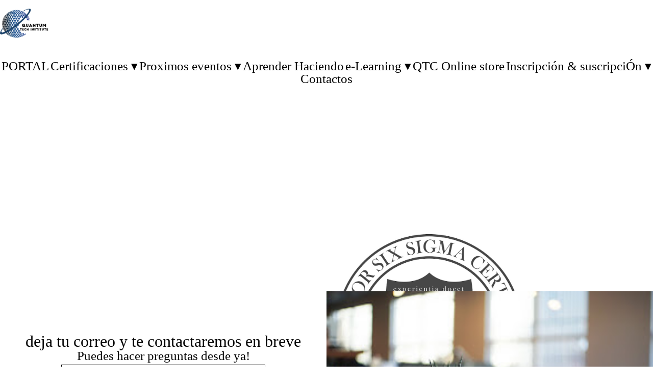

--- FILE ---
content_type: text/html
request_url: https://qtech.education/certificaciones.html
body_size: 244500
content:
<!DOCTYPE html>
<html xmlns="http://www.w3.org/1999/xhtml">
	<head>
		<title>
Certificaciones - qtech.education</title>
		<!-- META -->
		<meta charset="UTF-8">
		<meta name="viewport" content="width=device-width, maximum-scale=1"/> 
	
	
	
	
		<script src="https://www.youtube.com/iframe_api"></script>
		<!-- CSS -->
		<style class='common-css'>

body {
	padding: 0px;
	margin: 0px;
	min-height:100%;
}

.clickable{
	cursor:pointer;
}

.shown {
   opacity:1;
}

.bottom-layer{
	z-index:0;
}

.layer1{
	z-index:1;
}

.layer2{
	z-index:12;
}

.layer3{
	z-index:123;
}

.layer4{
	z-index:1234;
}

.layer5{
	z-index:12345;
}

.top-layer{
	z-index:123456789;
}

.space-layer{
	z-index:1234567899;
}

.fully-animated *{
		-webkit-transition: all 0.5s cubic-bezier(0.165, 0.84, 0.44, 1);
  -moz-transition: all 0.5s cubic-bezier(0.165, 0.84, 0.44, 1);
    -o-transition: all 0.5s cubic-bezier(0.165, 0.84, 0.44, 1);
    transition: all 0.5s cubic-bezier(0.165, 0.84, 0.44, 1);
}


.animated-color{
	-webkit-transition: color 0.5s cubic-bezier(0.165, 0.84, 0.44, 1);
 	-moz-transition: color 0.5s cubic-bezier(0.165, 0.84, 0.44, 1);
  	-o-transition: color 0.5s cubic-bezier(0.165, 0.84, 0.44, 1);
  	transition: color 0.5s cubic-bezier(0.165, 0.84, 0.44, 1);
  	-webkit-transition: background-color 0.5s cubic-bezier(0.165, 0.84, 0.44, 1);
 	-moz-transition: background-color 0.5s cubic-bezier(0.165, 0.84, 0.44, 1);
  	-o-transition: background-color 0.5s cubic-bezier(0.165, 0.84, 0.44, 1);
  	transition: background-color 0.5s cubic-bezier(0.165, 0.84, 0.44, 1);
}





.zero-opacity{
	opacity:0;
}



.slow-animated-opacity{
	-webkit-transition: opacity 1.5s cubic-bezier(0.165, 0.84, 0.44, 1);
 	-moz-transition: opacity 1.5s cubic-bezier(0.165, 0.84, 0.44, 1);
  	-o-transition: opacity 1.5s cubic-bezier(0.165, 0.84, 0.44, 1);
  	transition: opacity 1.5s cubic-bezier(0.165, 0.84, 0.44, 1);
}

.bg-div{
	position: fixed;
	top: 0px;
	left: 0px;
	height: 100%;
	width: 100%;
	background-image:url(/images/backgrounds/1.jpg);
	background-repeat:no-repeat;
	background-size: cover;
	background-position:center;
	opacity:0;
}

.bg-div.shown{
	opacity:0.4;
}




/* MAGIC CIRCLE */



.item-settings-menu{
	width:25px;
	height:25px;
	cursor:pointer;
	margin:2px;
	display:inline-block;
}



img.item-settings-menu:hover{
	/*background-color:grey;*/
}

.magic-circle-controls{
	position:absolute;
	opacity:0;
	background-color:black;
}

.magic-circle-controls.shown {
   opacity:1;
}



/* BREAD CRUMBS */
#bread-crumbs{
	font-family:HelveNueThinNormal;
	color:white;
	font-size:30px;
	left:40px;
	top:40px;
	display:inline-block;
	position:fixed;
}
#bread-crumbs img:not(.label-logo){
	vertical-align: middle;
	width:60px;
	height:60px;
	margin-top:-16px;
}

#bread-crumbs img.label-logo{
	vertical-align:top;
	margin-right:5px;
}

#bread-crumbs span{
	color:#666;
	font-size:30px;
	display:inline-block;
}


#bread-crumbs span.im-text , .module-back span.im-text{
	/*color:transparent;
  	background-repeat: no-repeat;
  	background-image: url('/images/ui_icons/xprslogo.png');
  	background-size: contain;
  	height: 25px;
  	background-position: center;*/
}


#bread-crumbs .bread-crumbs-path, #bread-crumbs .back-btn{
	display: inline-block;
} 


#bread-crumbs span.beta-icon{
	font-size:10px;
	color:white;
}


#bread-crumbs a{
	text-decoration: none;
	color:white;
	font-size:12px;
}


#blocking-div{
	position:absolute;
	top:0;
	left:0;
	width:100%;
	height:100%;
	background-color:black;
	background-image:url(/images/x_loader.gif);
	background-repeat: no-repeat;
	background-position: center;
	background-size: 50px 50px;
	
}

.terms-link , .call-me{
	text-decoration: none;
	color: #999;
	font-family: Arial;
	padding-left: 10px;
	font-size: 14px;
}

.tooltip-circle{
	background-image:url(/images/ui_icons/tooltip_circle.png);
	background-repeat:no-repeat;
	width:100px;
	height:100px;
	position:absolute;
	z-index: 9999999999;
	cursor:pointer;
	/*pointer-events:none;*/
}



.tooltip-wrapper.top-left{
		background-image:url(/images/ui_icons/tooltip_top_left.png);
}

.tooltip-wrapper.bottom-left{
	background-image:url(/images/ui_icons/tooltip_bottom_left.png);
}

.tooltip-wrapper.top-right{
	background-image:url(/images/ui_icons/tooltip_top_right.png);
}

.tooltip-wrapper.bottom-right{
	background-image:url(/images/ui_icons/tooltip_bottom_right.png);
}
	
	
.tooltip-wrapper{
	background-repeat:no-repeat;
	width:300px;
	height:250px;
	position:absolute;
	z-index: 99999999;
}

.tooltip-holder{
	font-family:Arial;
	margin:30px;
	text-align: left;
}

.tooltip-category{
	font-size:16px;
	color:red;
	font-weight:bold;
	padding-top: 10px;
}

.tooltip-title{
	font-size:22px;
	color:#333;
}

.tooltip-content{
	font-size:12px;
	color:#999;
	padding-top: 5px;
}

.tooltip-btn{
	border:solid 1px #999;
	color:#999;
	font-size:12px;
	display: inline-block;
	/*padding: 3px;*/
	margin-top: 20px;
	cursor:pointer;
	position: absolute;
	padding: 5px 10px;
}

.tooltip-btn.tooltip-next{
	bottom: 44px;
	right: 34px;
	color: white;
	background-color: #33CC66;
	border: solid 1px #33CC66;
	
}
.tooltip-btn.tooltip-hide{
	bottom: 44px;
	left: 31px;
}

.regular-mode .pro-feature{
	display:none!important;
}

iframe.stripe_checkout_app {
    z-index:12345678911!important;
}
.sr-modal-backdrop{
	z-index:1234567891!important;
}

.sr-confirm-amount{
	border:none!important;
}

.fa.fa-shopping-cart{
	border:none!important;
}

.sr-basket-widget-inner{
	border:none!important;
}

.t-t{
	/*color:red!important;*/
}


#translation-box{
 	float: left;
 	text-align: left;
    color: white;
    line-height: normal;
    margin-right: 11px;
    margin-top: 10px;
    font-size: 12px;
    z-index: 1234;
    background-color: #666;
    position: relative;
    font-family: Arial;
    width: 44px;
    display: inline-block;
    padding-top: 5px;
    padding-bottom: 5px;
    padding-left: 10px;
}


#translation-box img.caret{
	width:12px;
	height:12px;
	margin-top: 2px;
    margin-left: 4px;
}

#translation-box ul#lang-dropdown{
    line-height: normal;
    font-size: 12px;
    padding:4px;
    display:none;
    list-style-type: none;
    margin: 0px;
    margin-right:11px;
    padding: 0px;
    position: absolute;
    background-color: #666;
    left: 0px;
    text-align: left;
    max-height:170px;
    overflow-y:scroll;
}


#translation-box ul#lang-dropdown::-webkit-scrollbar-track{
	/*-webkit-box-shadow: inset 0 0 6px rgba(0,0,0,0.3);*/
	background-color: #000000;
}

#translation-box ul#lang-dropdown::-webkit-scrollbar{
	width: 6px;
	background-color: #000000;
}

#translation-box ul#lang-dropdown::-webkit-scrollbar-thumb{
	background-color: #999;
	
}

ul#lang-dropdown li:hover{
	background-color:#999;
}


ul#lang-dropdown li{
    width: 40px;
    padding: 2px;
    padding-left: 12px;
    padding-top: 5px;
    padding-bottom: 5px;
    font-size: 10px;
}


@media screen and (max-height: 600px) {
  #user-gravatar{
  	display:none;
  }
}


   </style>
		<style>
			@font-face {
				font-family: 'HelveNueThinNormal';
				src: url('https://storage.googleapis.com/xprs_resources/fonts/helveticaneuethn-webfont.eot');
				src: url('https://storage.googleapis.com/xprs_resources/fonts/helveticaneuethn-webfont.eot?iefix') format('eot'),
					url('https://storage.googleapis.com/xprs_resources/fonts/helveticaneuethn-webfont.woff') format('woff'),
					url('https://storage.googleapis.com/xprs_resources/fonts/helveticaneuethn-webfont.ttf') format('truetype'),
					url('https://storage.googleapis.com/xprs_resources/fonts/helveticaneuethn-webfont.svg#webfontJR0GaG5Z')
					format('svg');
				font-weight: normal;
				font-style: normal;
			}
		</style>
		
		
			<link rel="icon" type="image/png" href="https://sep.turbifycdn.com/yf/common/favicon-32x32.png" />
			<link rel="apple-touch-icon" href="https://sep.turbifycdn.com/yf/common/favicon-32x32.png" />
		
	
	
	
		
		
	
	<link rel="stylesheet" type="text/css" href="//editor.verizonsmallbusinessessentials.com/css/fonts.css?v=1.5.8c" />
	<style class='inline-stripe-data'>/******************************************************************************************************
 *                                              STRIPE DATA STYLE
 *                                 	 
 ******************************************************************************************************/

 
 #vbid-0f55ecdd-yzvgwjvs.master.item-box    {
	padding-top: 70px;
	padding-bottom: 70px;
	min-height: 1343px;
} 
 #vbid-0f55ecdd-yzvgwjvs.item-box > .item-wrapper    {
	max-width: 1000px;
}
 
 #vbid-64ec599f-n2wjdbjf.master.item-box    {
	padding-top: 10px;
	padding-bottom: 10px;
	min-height: 114px;
} 
 #vbid-64ec599f-n2wjdbjf.item-box > .item-wrapper    {
	max-width: 1000px;
}
 
 #vbid-f63cab03-vxfny0vn.master.item-box    {
	padding-top: 0px;
	padding-bottom: 0px;
	min-height: 714px;
}
 
 #vbid-56bd8fbc-ltnp49zy.master.item-box    {
	padding-top: 0px;
	padding-bottom: 0px;
	min-height: 655px;
}
 
 #vbid-e60dadea-sjgn10mf.master.item-box    {
	padding-top: 0px;
	padding-bottom: 0px;
	min-height: 818px;
}
 
 #vbid-15c2dca2-nva0mfrn.master.item-box    {
	padding-top: 0px;
	padding-bottom: 0px;
	min-height: 501px;
}
 
 #vbid-2954a0e4-wxejegm6.master.item-box    {
	padding-top: 50px;
	padding-bottom: 50px;
} 
 #vbid-2954a0e4-wxejegm6.item-box > .item-wrapper    {
	max-width: 1000px;
}
 
 #vbid-891bdc6d-dj4kifi4.master.item-box    {
	padding-top: 0px;
	padding-bottom: 0px;
	min-height: 493px;
}
 
 #vbid-b96a5347-ltnp49zy.master.item-box    {
	padding-top: 0px;
	padding-bottom: 0px;
	min-height: 1222px;
}
 
 #vbid-001322be-zawdejez.master.item-box    {
	padding-top: 0px;
	padding-bottom: 35px;
} 
 #vbid-001322be-zawdejez.item-box > .item-wrapper    {
	max-width: 1000px;
}
 
 #vbid-f721f5e4-ccczfg7y.master.item-box    {
	padding-top: 0px;
	min-height: 300px;
}
 
 #vbid-ba1f2fc4-zawdejez.master.item-box    {
	padding-top: 30px;
	padding-bottom: 40px;
} 
 #vbid-ba1f2fc4-zawdejez.item-box > .item-wrapper    {
	max-width: 1000px;
}
 
 #vbid-8fe5a2ee-jai2hhyj.master.item-box    {
	min-height: 658px;
} 
 #vbid-8fe5a2ee-jai2hhyj.item-box > .item-wrapper    {
	max-width: 1000px;
}
 
 #vbid-10d84e52-avom1ohm.master.item-box    {
	padding-top: 0px;
	padding-bottom: 0px;
	min-height: 675px;
}
 
 #vbid-338e5c0e-dpjkju08.master.item-box    {
	padding-top: 70px;
	padding-bottom: 30px;
	min-height: 757px;
} 
 #vbid-338e5c0e-dpjkju08.item-box > .item-wrapper    {
	max-width: 1782px;
}
 
 #vbid-6a627199-vhhxjf5e.master.item-box    {
	min-height: 499px;
}
 
 #vbid-3c298674-dj4kifi4.master.item-box    {
	padding-top: 0px;
	padding-bottom: 0px;
	min-height: 493px;
}
 
 #vbid-3cf33941-q7jh5ju4.master.item-box    {
	min-height: 679px;
}
 
 #vbid-0f55ecdd-eixlbdjo.master.item-box    {
	padding-top: 0px;
	padding-bottom: 70px;
	min-height: 1343px;
} 
 #vbid-0f55ecdd-eixlbdjo.item-box > .item-wrapper    {
	max-width: 1832px;
}
 
 #vbid-1f896c62-9fxkpc8a.master.item-box    {
	padding-top: 0px;
	padding-bottom: 0px;
	min-height: 728px;
}
 
 #vbid-b47df208-5tlbjrgs.master.item-box    {
	padding-top: 0px;
	padding-bottom: 0px;
	min-height: 641px;
}
 
 #vbid-58529d7d-vhhxjf5e.master.item-box    {
	min-height: 499px;
}
 
 #vbid-d5f98d6c-tw07hjj2.master.item-box    {
	padding-top: 55px;
	padding-bottom: 40px;
	min-height: 1343px;
} 
 #vbid-d5f98d6c-tw07hjj2.item-box > .item-wrapper    {
	max-width: 1000px;
}
 
 #vbid-50e713e0-fdrnrebu.master.item-box    {
	padding-top: 0px;
	padding-bottom: 20px;
	min-height: 1343px;
} 
 #vbid-50e713e0-fdrnrebu.item-box > .item-wrapper    {
	max-width: 1000px;
}
 
 #vbid-0f55ecdd-bbjb36zu.master.item-box    {
	padding-top: 0px;
	padding-bottom: 0px;
	min-height: 320px;
}
 
 #vbid-0f55ecdd-prj3v47v.master.item-box    {
	padding-top: 0px;
	padding-bottom: 0px;
	min-height: 1343px;
} 
 #vbid-0f55ecdd-prj3v47v.item-box > .item-wrapper    {
	max-width: 1000px;
}
 
 #vbid-0f55ecdd-tra7fedp.master.item-box    {
	padding-top: 0px;
	padding-bottom: 0px;
	min-height: 426px;
} 
 #vbid-0f55ecdd-tra7fedp.item-box > .item-wrapper    {
	max-width: 1000px;
}
 
 #vbid-e4be0601-v5j697lf.master.item-box    {
	padding-top: 0px;
	padding-bottom: 0px;
	min-height: 436px;
}
 
 #vbid-dcbe112d-yt3ufsel.master.item-box    {
	padding-top: 0px;
	padding-bottom: 20px;
	min-height: 241px;
} 
 #vbid-dcbe112d-yt3ufsel.item-box > .item-wrapper    {
	max-width: 1000px;
}
 
 #vbid-c37893ec-78uoh77r.master.item-box    {
	padding-top: 40px;
	padding-bottom: 40px;
} 
 #vbid-c37893ec-78uoh77r.item-box > .item-wrapper    {
	max-width: 1000px;
}
 
 #vbid-0f55ecdd-cmulwnt8.master.item-box    {
	padding-top: 0px;
	padding-bottom: 0px;
	min-height: 330px;
}
 
 #vbid-c7cd43c1-kxacqlds.master.item-box    {
	padding-top: 0px;
	padding-bottom: 0px;
	min-height: 511px;
}
 
 #vbid-2591be69-qjwuuaq1.master.item-box    {
	padding-top: 40px;
	padding-bottom: 40px;
} 
 #vbid-2591be69-qjwuuaq1.item-box > .item-wrapper    {
	max-width: 1000px;
}
 
 #vbid-f330c6c0-wxejegm6.master.item-box    {
	padding-top: 0px;
	padding-bottom: 0px;
} 
 #vbid-f330c6c0-wxejegm6.item-box > .item-wrapper    {
	max-width: 1000px;
}
 
 #vbid-0f55ecdd-d1brrsqj.master.item-box    {
	padding-top: 0px;
	padding-bottom: 0px;
	min-height: 530px;
}
 
 #vbid-e2e1b9d7-vxfny0vn.master.item-box    {
	padding-top: 0px;
	padding-bottom: 0px;
	min-height: 714px;
}
 
 #vbid-0f55ecdd-iifkjgu3.master.item-box    {
	padding-top: 0px;
	padding-bottom: 0px;
	min-height: 417px;
} 
 #vbid-0f55ecdd-iifkjgu3.item-box > .item-wrapper    {
	max-width: 1000px;
}
 
 #vbid-4fa779a2-dj4kifi4.master.item-box    {
	padding-top: 0px;
	padding-bottom: 0px;
	min-height: 493px;
}
 
 #vbid-22330d0c-ccczfg7y.master.item-box    {
	padding-top: 0px;
	min-height: 730px;
}
 
 #vbid-f8b6ca32-sjgn10mf.master.item-box    {
	padding-top: 0px;
	padding-bottom: 0px;
	min-height: 397px;
}</style>
	
	<style class='inline-stripe-data'>/******************************************************************************************************
 *                                              STRIPE DATA STYLE
 *                                 	 
 ******************************************************************************************************/

 
 #vbid-83a8a36a-w9xn29md.master.item-box    {
	padding-top: 10px;
	padding-bottom: 10px;
	min-height: 114px;
} 
 #vbid-83a8a36a-w9xn29md.item-box > .item-wrapper    {
	max-width: 1144px;
}
 
 #vbid-83a8a36a-xgdxb6xl.master.item-box    {
	padding-top: 10px;
	padding-bottom: 10px;
	min-height: 114px;
} 
 #vbid-83a8a36a-xgdxb6xl.item-box > .item-wrapper    {
	max-width: 1000px;
}
 
 #vbid-56b1c326-nxbkgnwq.master.item-box    {
	padding-top: 0px;
	padding-bottom: 0px;
	min-height: 114px;
} 
 #vbid-56b1c326-nxbkgnwq.item-box > .item-wrapper    {
	max-width: 1000px;
}
 
 #vbid-83a8a36a-cpzkuyte.master.item-box    {
	padding-top: 0px;
	padding-bottom: 0px;
	min-height: 609px;
}
 
 #vbid-83a8a36a-nkkprurd   {
	background-position: 43.6865196228027% 53.7792205810547%;
}
 
 #vbid-83a8a36a-pcakmucu   {
	background-size: contain;
}
 
 #vbid-83a8a36a-w8zvii7t.master.item-box    {
	padding-top: 0px;
	padding-bottom: 0px;
	min-height: 398px;
}
 
 #vbid-1cd3a76d-gr2ixtpe.master.item-box    {
	padding-top: 0px;
	padding-bottom: 0px;
	min-height: 461px;
}
 
 #vbid-83a8a36a-zbhlijb2.master.item-box    {
	min-height: 231px;
}
 
 #vbid-83a8a36a-cwzvbaf8   {
	background-position: 48.6415901184082% 26.6233768463135%;
}
 
 #vbid-83a8a36a-prbqaaxd   {
	background-position: 51.7937202453613% 11.3861389160156%;
}

 
 #vbid-83a8a36a-2zoy13k5.master.item-box    {
	padding-top: 0px;
	padding-bottom: 0px;
	min-height: 114px;
} 
 #vbid-83a8a36a-2zoy13k5.item-box > .item-wrapper    {
	max-width: 1280px;
}
 
 #vbid-83a8a36a-bb118onb   {
	background-position: 50% 31.2688827514648%;
}
 
 #vbid-83a8a36a-e3gpwl6r.master.item-box    {
	padding-top: 0px;
	padding-bottom: 0px;
	min-height: 296px;
}
 
 #vbid-83a8a36a-cxdb3nbu   {
	background-position: 44.2089881896973% 48.3110046386719%;
}
 
 #vbid-83a8a36a-4tk6nqyh.master.item-box    {
	min-height: 502px;
}
 
 #vbid-055b2e41-36ajwbux.master.item-box    {
	padding-top: 25px;
	padding-bottom: 0px;
} 
 #vbid-055b2e41-36ajwbux.item-box > .item-wrapper    {
	max-width: 1000px;
}
 
 #vbid-83a8a36a-fc9s0h7n.master.item-box    {
	padding-top: 30px;
	padding-bottom: 30px;
	min-height: 1343px;
}
 
 #vbid-83a8a36a-s7cbzxni.master.item-box    {
	padding-bottom: 0px;
	min-height: 883px;
} 
 #vbid-83a8a36a-s7cbzxni.item-box > .item-wrapper    {
	max-width: 1000px;
}
 
 #vbid-83a8a36a-5tj7wk5r   {
	background-position: 51.9258079528809% 44.8459205627441%;
}
 
 #vbid-d97f708b-5tlbjrgs.master.item-box    {
	padding-top: 20px;
	padding-bottom: 0px;
	min-height: 641px;
}
 
 #vbid-83a8a36a-bszb2wi9.master.item-box    {
	min-height: 699px;
}
 
 #vbid-83a8a36a-vo1awlp5   {
	background-position: 48.4326019287109% 71.0374603271484%;
}
 
 #vbid-3ba62586-gr2ixtpe.master.item-box    {
	padding-top: 0px;
	padding-bottom: 0px;
	min-height: 461px;
}
 
 #vbid-83a8a36a-y1pgdu8p   {
	background-position: 54.0752334594727% 91.5584411621094%;
}
 
 #vbid-83a8a36a-u2pzmamu   {
	background-position: 23.3408069610596% 0%;
}
 
 #vbid-83a8a36a-stsaucjz.master.item-box    {
	min-height: 773px;
}
 
 #vbid-83a8a36a-2krcohkp.master.item-box    {
	padding-top: 70px;
	padding-bottom: 70px;
	min-height: 202px;
} 
 #vbid-83a8a36a-2krcohkp.item-box > .item-wrapper    {
	max-width: 1000px;
}
 
 #vbid-83a8a36a-yjw9c984   {
	background-position: 48.2062797546387% 23.9910316467285%;
}
 
 #vbid-83a8a36a-apz9qwzd.master.item-box    {
	padding-top: 0px;
	padding-bottom: 0px;
	min-height: 802px;
}
 
 #vbid-83a8a36a-1xjb2w2w   {
	background-position: 51.8808784484863% 24.1324920654297%;
}
 
 #vbid-83a8a36a-yj5b9t7b.master.item-box    {
	padding-top: 0px;
	padding-bottom: 0px;
	min-height: 488px;
}
 
 #vbid-83a8a36a-7blx9sq5   {
	background-position: 56.0606079101563% 100%;
}
 
 #vbid-83a8a36a-l95gkxso   {
	background-position: 46.8609848022461% 26.2973518371582%;
}
 
 #vbid-0de49888-62g9ouzd.master.item-box    {
	padding-top: 0px;
	padding-bottom: 0px;
	min-height: 466px;
}
 
 #vbid-83a8a36a-8clcbhhu.master.item-box    {
	padding-top: 70px;
	padding-bottom: 70px;
} 
 #vbid-83a8a36a-8clcbhhu.item-box > .item-wrapper    {
	max-width: 1000px;
}
 
 #vbid-83a8a36a-h98qcajq   {
	background-position: 41.9580421447754% 0%;
}
 
 #vbid-d46d1b43-ov6hkzns.master.item-box    {
	padding-top: 0px;
	padding-bottom: 0px;
	min-height: 202px;
} 
 #vbid-d46d1b43-ov6hkzns.item-box > .item-wrapper    {
	max-width: 1000px;
}
 
 #vbid-83a8a36a-7idzmxif.master.item-box    {
	padding-top: 70px;
	padding-bottom: 70px;
} 
 #vbid-83a8a36a-7idzmxif.item-box > .item-wrapper    {
	max-width: 1000px;
}
 
 #vbid-83a8a36a-rkwrbm3i   {
	background-position: 49.8955078125% 0.613496959209442%;
}
 
 #vbid-83a8a36a-uh1rbdca   {
	background-position: 45.6293716430664% 22.344690322876%;
}
 
 #vbid-3202d122-v8dtraty.master.item-box    {
	padding-top: 0px;
	padding-bottom: 0px;
	min-height: 451px;
}
 
 #vbid-83a8a36a-bdkpvakd.master.item-box    {
} 
 #vbid-83a8a36a-bdkpvakd.master.item-box    {
	min-height: 365px;
}
 
 #vbid-83a8a36a-efeyc1fb.master.item-box    {
	min-height: 231px;
}
 
 #vbid-83a8a36a-lxc75nkz   {
	background-size: contain;
}
 
 #vbid-83a8a36a-uddd1u5a.master.item-box    {
	padding-top: 0px;
	padding-bottom: 0px;
	min-height: 95px;
}
 
 #vbid-83a8a36a-fs79pcf0.master.item-box    {
	padding-top: 0px;
	padding-bottom: 0px;
	min-height: 621px;
}
 
 #vbid-83a8a36a-u9a5nrvt   {
	background-position: 54.0358734130859% 100%;
}
 
 #vbid-5a77cddb-vny0tuwx.master.item-box    {
	padding-top: 0px;
	padding-bottom: 20px;
	min-height: 202px;
} 
 #vbid-5a77cddb-vny0tuwx.item-box > .item-wrapper    {
	max-width: 1000px;
}
 
 #vbid-83a8a36a-gr3fr23z.master.item-box    {
	padding-top: 10px;
	padding-bottom: 10px;
	min-height: 114px;
} 
 #vbid-83a8a36a-gr3fr23z.item-box > .item-wrapper    {
	max-width: 1144px;
}
 
 #vbid-a92a1c4b-4wbdysaz.master.item-box    {
	padding-top: 0px;
	padding-bottom: 0px;
}
 
 #vbid-018f216d-3uwznafx.master.item-box    {
	padding-top: 0px;
	padding-bottom: 0px;
	min-height: 138px;
} 
 #vbid-018f216d-3uwznafx.item-box > .item-wrapper    {
	max-width: 996px;
}
 
 #vbid-83a8a36a-wzfwbirf.master.item-box    {
	min-height: 603px;
}
 
 #vbid-83a8a36a-dajlyvwr   {
	background-position: 36.0986557006836% 48.3706703186035%;
}
 
 #vbid-67dfbc40-3uwznafx.master.item-box    {
	padding-top: 0px;
	padding-bottom: 0px;
	min-height: 138px;
} 
 #vbid-67dfbc40-3uwznafx.item-box > .item-wrapper    {
	max-width: 996px;
}
 
 #vbid-83a8a36a-flbgztfq.master.item-box    {
	padding-top: 0px;
	padding-bottom: 0px;
	min-height: 496px;
}
 
 #vbid-83a8a36a-obeuqg4l.master.item-box    {
	padding-top: 0px;
	padding-bottom: 0px;
	min-height: 688px;
}
 
 #vbid-83a8a36a-cyu95mmm.master.item-box    {
	padding-top: 70px;
	padding-bottom: 70px;
} 
 #vbid-83a8a36a-cyu95mmm.item-box > .item-wrapper    {
	max-width: 1000px;
}
 
 #vbid-83a8a36a-mtlluaay   {
	background-position: 53.9237670898438% 51.5926666259766%;
}
 
 #vbid-83a8a36a-8frffscb   {
	background-size: contain;
}
 
 #vbid-83a8a36a-fibhliyi.master.item-box    {
	padding-top: 70px;
	padding-bottom: 60px;
	min-height: 202px;
} 
 #vbid-83a8a36a-fibhliyi.item-box > .item-wrapper    {
	max-width: 1000px;
}
 
 #vbid-83a8a36a-ukunjfzm.master.item-box    {
	padding-top: 40px;
	padding-bottom: 40px;
} 
 #vbid-83a8a36a-ukunjfzm.item-box > .item-wrapper    {
	max-width: 1000px;
}
 
 #vbid-83a8a36a-jg0bvbjr.master.item-box    {
	padding-top: 60px;
	padding-bottom: 80px;
	min-height: 1343px;
} 
 #vbid-83a8a36a-jg0bvbjr.item-box > .item-wrapper    {
	max-width: 1000px;
}
 
 #vbid-6c6b4049-3bwbqu7z.master.item-box    {
	padding-top: 0px;
	padding-bottom: 0px;
	min-height: 704px;
}
 
 #vbid-83a8a36a-8ptspfo1.master.item-box    {
	padding-top: 0px;
	padding-bottom: 0px;
	min-height: 281px;
}
 
 #vbid-3d74256c-ltnp49zy.master.item-box    {
	padding-top: 20px;
	padding-bottom: 0px;
	min-height: 655px;
}
 
 #vbid-83a8a36a-bdyaqomf   {
	background-position: 46.9696960449219% 89.3939361572266%;
}
 
 #vbid-83a8a36a-tsfifurc   {
	background-position: 50.5673980712891% 54.6576156616211%;
}
 
 #vbid-8e88b825-dn7hd4ol.master.item-box    {
	padding-top: 40px;
	padding-bottom: 40px;
} 
 #vbid-8e88b825-dn7hd4ol.item-box > .item-wrapper    {
	max-width: 1000px;
}
 
 #vbid-83a8a36a-8rfmo6gh.master.item-box    {
	padding-top: 0px;
	padding-bottom: 0px;
	min-height: 1343px;
}
 
 #vbid-83a8a36a-mv2kdyo2.master.item-box    {
	padding-top: 15px;
}
 
 #vbid-83a8a36a-aivp44pz   {
	background-position: 48.6415901184082% 18.5064926147461%;
}
 
 #vbid-83a8a36a-sbkpfbdl.master.item-box    {
	padding-top: 0px;
	padding-bottom: 0px;
	min-height: 361px;
}
 
 #vbid-83a8a36a-ad83wcue   {
	background-position: 51.3452911376953% 16.8316841125488%;
}
 
 #vbid-83a8a36a-3tvn9n0p   {
	background-position: 12.0986547470093% 42.2062797546387%;
}
 
 #vbid-821fb72c-5tlbjrgs.master.item-box    {
	padding-top: 0px;
	padding-bottom: 0px;
	min-height: 641px;
}
 
 #vbid-83a8a36a-bvbbx8cl   {
	background-position: 47.9101371765137% 31.5561962127686%;
}
 
 #vbid-83a8a36a-rpathsxz   {
	background-size: 92%;
}
 
 #vbid-83a8a36a-0ftgqpb0.master.item-box    {
	padding-top: 0px;
	min-height: 503px;
} 
 #vbid-83a8a36a-0ftgqpb0.item-box > .item-wrapper    {
	max-width: 1000px;
}</style>
	

	<style class='view-css'>html {
	-webkit-text-size-adjust: 100%; /* Prevent font scaling in landscape while allowing user zoom */
	font-size: 1px;
}

body{
	padding:0px;
	margin:0px;
	overflow-y: auto;
	overflow-x: hidden;
	min-width:300px;
	font-size:12px;
}

ul{
	list-style:none;
	padding: 0px;
}

li{
	margin:0px;
	padding:0px;
}

p{
	margin:0px;
	padding:0px;
}

#xprs{
	overflow:hidden;
}

.item-wrapper{
	margin-left: auto;
	margin-right: auto;
	height:100%;
	width:100%;
	min-height:inherit;
}

.preview-image-holder .image-link{
	min-height:inherit;
	display:inline-block;
}

a{
	text-decoration: none;
	pointer-events:auto;
}

#loading{
	left: 50%;
	position: relative;
}

.container{
	top: 0px;
	width: auto;
	height: 100%;
	left: 0px;
	min-height:inherit;
	position: relative;
}

.element-wrapper .content{
	position: relative;
}

.master.item-box{
	width:100%;
	margin: 0px;
	text-align: center;
}

.master.item-box .stripe-background{
	height: 100%;
	width: 100%;
	min-height: inherit;
	background-repeat: no-repeat;
	background-size: cover;
	background-position:center;
	position: absolute;
	pointer-events:none;
}

.item-box{
	position:relative;
	overflow:visible;
}

.item-box.hide-from-preview ,.item-box.hide-from-view{
	display:none;
}

.image-cover, .page-image-cover{
	display: block;
	overflow:hidden;
}

.image-holder,.preview-image-holder{
	background-position: center;
	background-size:cover;
	background-repeat:no-repeat;
	background-color:transparent;
	width:auto;
	overflow:hidden;
	width:100%;
	height:100%;
}

.image-source{
	background-repeat:no-repeat;
	background-color:transparent;
	width:100%;
	height:100%;
}

.element.image-source{
	 box-sizing:border-box;
     -moz-box-sizing:border-box;
     -webkit-box-sizing:border-box;
}

.icon-source{
	background-position: center;
	background-size:contain;
	background-repeat:no-repeat;
	background-color:transparent;
	height:auto;
	display:inline-block;
	position:relative;
}

.item-content:not(.blocks_layout):hover  .hover_none{
	-webkit-filter: grayscale(0%) !important; /* New WebKit */
	-webkit-filter: brightness(100%) !important; /* New WebKit */
	transform: scale(1,1) !important;
	-ms-transform: scale(1,1) !important; /* IE 9 */
	-webkit-transform: scale(1,1) !important; /* Safari and Chrome */
}

.item-content{
	height:100%;
	min-height:inherit;
	position:relative;
}

.black_and_white , .item-content:not(.blocks_layout):hover .hover_black_and_white {
	-webkit-filter: grayscale(100%); /* New WebKit */
}

.darken_120,.item-content:not(.blocks_layout):hover .hover_darken_120{
	-webkit-filter: brightness(0.8); /* New WebKit */
}

.darken_140,  .item-content:not(.blocks_layout):hover .hover_darken_140{	
	-webkit-filter: brightness(0.6); /* New WebKit */
}

.grow_120, .item-content:not(.blocks_layout):hover .hover_grow_120{
	transform: scale(1.2,1.2);
	-ms-transform: scale(1.2,1.2); /* IE 9 */
	-webkit-transform: scale(1.2,1.2); /* Safari and Chrome */
	-moz-transform:scale(1.2,1.2);
}

.grow_140, .item-content:not(.blocks_layout):hover .hover_grow_140{
	transform: scale(1.4,1.4);
	-ms-transform: scale(1.4,1.4); /* IE 9 */
	-webkit-transform: scale(1.4,1.4); /* Safari and Chrome */
	-moz-transform:scale(1.4,1.4);
}

.item-box.element-box{
	width:100%;
}

.page-content > img:first-of-type{
	width:700px;
}

.page-content p.Body:first-of-type{
	padding-top: 17px;
}

.element-holder{
	display:block;
	margin: auto;
	text-align: center;
	width:100%;
	position: relative;
}

.marginable{
	margin-left:60px;
	margin-right:60px;
}

.picture-element{
	background-position: center;
	background-size:cover;
	background-repeat:no-repeat;
	background-color:transparent;
}

.icon-element{
	background-position: center;
	background-size:contain;
	background-repeat:no-repeat;
	background-color:transparent;
	height: 50px;
}

.icon-holder{
	width:100%;
}

.stripe-default-width{
	margin-left:auto;
	margin-right:auto;
}

#pagination-btn{
	cursor:pointer;
}

#pagination-holder{
	display:inline-block;
	margin-left:auto;
	margin-right:auto;
}

#pagination-wrapper{
	width:100%;
	text-align:center;
	display:none;
}

[data-child-type='PIC'] .element-wrapper .content{
	height:100%;
	min-height:inherit;
}

[data-child-type='PIC'] .element-wrapper .content .page-image-cover{
	height:100%;
	min-height:inherit;
}

[data-child-type='PIC'] .element-wrapper .content .page-image-cover .Picture{
	height:100%;
	min-height:inherit;
}

[data-child-type='VIDEO'] .element-wrapper .content{
	height:100%;
	min-height:inherit;
}

[data-child-type='VIDEO'] .element-wrapper .content .page-video-cover{
	height:100%;
	min-height:inherit;
}

[data-child-type='VIDEO'] .element-wrapper .content .page-video-cover .video-source{
	height:100%;
	min-height:inherit;
}

[data-child-type='MAP'] .element-wrapper .content{
	height:100%;
	min-height:inherit;
}

[data-child-type='MAP'] .element-wrapper .content .page-map-cover{
	height:100%;
	min-height:inherit;
}

[data-child-type='MAP'] .element-wrapper .content .page-map-cover .map-source{
	height:100%;
	min-height:inherit;
}

.preview-video-holder , .preview-map-holder{
	height:100%;
	min-height:inherit;
}

.preview-map-holder{
	position: absolute;
	width:100%;
	top: 0px;
	left: 0px;
	line-height:normal;
}

.preview-video-source, .preview-map-source{
	height:100%;
	min-height:inherit;
	overflow:hidden;
}

#xprs:not(.in-editor) .preview-video-source.vid-autoplay{
	transition:opacity 1s linear;
	opacity:0;
}

.video-source .me-plugin{
	position:relative;
		height:100%;
	min-height:inherit;
}

.map-frame{
	height: 100%;
	width: 100%;
	min-height: inherit;
}

.ytplayer{
	height: 100%;
	width: 100%;
	min-height: inherit;
}
.rounded{
	border-radius: 15px;
}

.title-holder{
	margin-right:auto;
	margin-left:auto;
}

.video-wrapper{
	overflow: hidden;
}

.video-source.fitvid{
	overflow:hidden;
} 

.erred-user-form-field, .erred-user-form-field input[type=date]{
	background-color:#de6262 !important;
	color:white !important;
}

input[type=checkbox].erred-user-form-field{
	box-shadow: 0 0 2px 1px #de6262;
}

.preview-form .Field {
	width:100%;
	pointer-events: auto;
	box-sizing: border-box;
}

.preview-form .field-holder label input[type="checkbox"].Field {
	width:auto;
	border:none;
	margin:0px;
	min-width: auto!important;
	margin-right:10px;
}

.preview-form .field-holder input[type="date"].Field{
	width: auto!important;
    text-align: right!important;
    padding: 0!important;
	margin: 0!important;
	border:none!important;
	min-width: auto!important;
}

label.preview-element.Field.for-date{
	display: inline-flex;
    justify-content: space-between;
    align-items: center;
}

.preview-form textarea.Field {
    resize: none;
    height: 4em;
}

.preview-form .field-checkbox span, .preview-form .field-checkbox input{
	vertical-align: middle;
}

.preview-form .field-checkbox{
	text-align: left;
}

/* fix for old style */
.preview-icon-holder {
	margin-bottom: 0px!important;
} 

.master.item-box[data-child-type="MAP"]{
	min-height:300px;
}

.disable-max-width{
	max-width:none!important;
}

.master.item-box.header-box{
	z-index:123456;
}

.animated-top{
	-webkit-transition: top 2s cubic-bezier(0.165, 0.84, 0.44, 1);
 	-moz-transition: top 2s cubic-bezier(0.165, 0.84, 0.44, 1);
  	-o-transition: top 2s cubic-bezier(0.165, 0.84, 0.44, 1);
  	transition: top 2s cubic-bezier(0.165, 0.84, 0.44, 1);
}

iframe.html-frame{
	width: 100%;
	height: 100%;
	min-height:inherit;
}

.html-wrapper .content ,
.html-wrapper .content .page-html-cover ,
.html-wrapper .content .page-html-cover .html-source,
.raw-wrapper .content,
.raw-wrapper .content .page-raw-cover,
.raw-wrapper .content .page-raw-cover .html-source,
.raw-wrapper .content .page-raw-cover .html-source .raw-container{
	min-height:inherit;
	height:inherit;
}

.raw-wrapper .content .page-raw-cover .html-source .raw-container,.raw-wrapper .content{
	overflow: hidden;
}

.raw-wrapper .content .page-raw-cover.centered .html-source .raw-container{
	position: absolute;
    left: 50%;
    top: 50%;
    transform: translateX(-50%) translateY(-50%);
    height:auto;
    min-height:initial;
}

/*****************************************************************************/
/* EFFECTS
/*****************************************************************************/

[data-flex_element_effect="effect-fadein"] ~ #children .preview-content-holder{
	opacity: 0;
}

[data-flex_element_effect="effect-fadein"] ~ #children .play-effect .preview-content-holder{
	-webkit-transition: opacity 2s cubic-bezier(0.165, 0.84, 0.44, 1); /* Safari, Chrome and Opera > 12.1 */
	-moz-transition: opacity 2s cubic-bezier(0.165, 0.84, 0.44, 1); /* Firefox < 16 */
	 -ms-transition: opacity 2s cubic-bezier(0.165, 0.84, 0.44, 1); /* Internet Explorer */
	  -o-transition: opacity 2s cubic-bezier(0.165, 0.84, 0.44, 1); /* Opera < 12.1 */
		 transition: opacity 2s cubic-bezier(0.165, 0.84, 0.44, 1);
  opacity: 1;
}

[data-flex_element_effect="effect-grow"] ~ #children .preview-content-holder{
	transform: scale(0.9);
	opacity:0
}

[data-flex_element_effect="effect-grow"] ~ #children .play-effect .preview-content-holder{
	-webkit-transition: transform 1s cubic-bezier(0.165, 0.84, 0.44, 1), opacity 1s cubic-bezier(0.165, 0.84, 0.44, 1); /* Safari, Chrome and Opera > 12.1 */
	-moz-transition: transform 1s cubic-bezier(0.165, 0.84, 0.44, 1), opacity 1s cubic-bezier(0.165, 0.84, 0.44, 1); /* Firefox < 16 */
	 -ms-transition: transform 1s cubic-bezier(0.165, 0.84, 0.44, 1), opacity 1s cubic-bezier(0.165, 0.84, 0.44, 1); /* Internet Explorer */
	  -o-transition: transform 1s cubic-bezier(0.165, 0.84, 0.44, 1), opacity 1s cubic-bezier(0.165, 0.84, 0.44, 1); /* Opera < 12.1 */
		 transition: transform 1s cubic-bezier(0.165, 0.84, 0.44, 1), opacity 1s cubic-bezier(0.165, 0.84, 0.44, 1);
		 transform: scale(1);
		 opacity:1
}

[data-flex_element_effect="effect-slide-up"] ~ #children .preview-content-holder{
	transform: translateY(10vh);
	opacity:0;
}

[data-flex_element_effect="effect-slide-up"] ~ #children .play-effect .preview-content-holder{
	-webkit-transition: transform 1s cubic-bezier(0.165, 0.84, 0.44, 1) , opacity 3s cubic-bezier(0.165, 0.84, 0.44, 1); /* Safari, Chrome and Opera > 12.1 */
	-moz-transition: transform 1s cubic-bezier(0.165, 0.84, 0.44, 1), opacity 3s cubic-bezier(0.165, 0.84, 0.44, 1); /* Firefox < 16 */
	 -ms-transition: transform 1s cubic-bezier(0.165, 0.84, 0.44, 1), opacity 3s cubic-bezier(0.165, 0.84, 0.44, 1); /* Internet Explorer */
	  -o-transition: transform 1s cubic-bezier(0.165, 0.84, 0.44, 1), opacity 3s cubic-bezier(0.165, 0.84, 0.44, 1); /* Opera < 12.1 */
		 transition: transform 1s cubic-bezier(0.165, 0.84, 0.44, 1), opacity 3s cubic-bezier(0.165, 0.84, 0.44, 1);
		 transform: translateY(0);
		 opacity:1;
}

.item-details{
	line-height:0px;
	position:relative;
}

.preview-body ul{
	padding-left: 20px!important;
	list-style:initial;
	padding: initial;
}

.preview-body li{
	margin:initial;
	padding:initial;
}

.preview-raw-wrapper {
	width: 100%;
    height: 100%;
}

.preview-raw-holder {
	width: 100%;
    height: 100%;
    top: 0px;
    left: 0px;
    position: relative;
}

.preview-raw-container{
	height:100%;
	width:100%;
}

.stripes .master.element-box .image-source{
	min-height: inherit;
	height:100%;
}

.map-blocker{
	height:100%;
	min-height:inherit;
	width:100%;
	position:absolute;
	left:0px;
	right:0px;
	z-index:12345678;
}

.element-wrapper.pic-wrapper a{
	min-height:inherit;
}

[data-default-currency=USD] .preview-price:not(.sold-out)::before, [data-default-currency=USD] .shipping-currency::before  { 
    content: "$";
}

[data-default-currency=EUR] .preview-price:not(.sold-out)::before, [data-default-currency=EUR] .shipping-currency::before { 
    content: "\20ac";
}

[data-default-currency=GBP] .preview-price:not(.sold-out)::before, [data-default-currency=GBP] .shipping-currency::before{ 
    content: "\00a3";
}

[data-default-currency=SEK] .preview-price:not(.sold-out)::after, [data-default-currency=SEK] .shipping-currency::after  { 
    content: "Kr";
    font-size: 0.7em;
}

[data-default-currency=NOK] .preview-price:not(.sold-out)::after, [data-default-currency=NOK] .shipping-currency::after  { 
    content: "kr";
    font-size: 0.7em;
}

[data-default-currency=CAD] .preview-price:not(.sold-out)::before, [data-default-currency=CAD] .shipping-currency::before { 
    content: "$(cad)";
    font-size: 0.7em;
}

[data-default-currency=AUD] .preview-price:not(.sold-out)::before, [data-default-currency=AUD] .shipping-currency::before { 
    content: "$";
    font-size: 0.7em;
}

[data-default-currency=AUD] .preview-price:not(.sold-out)::after, [data-default-currency=AUD] .shipping-currency::after { 
    content: "(AUD)";
    font-size: 0.7em;
}

[data-default-currency=CHF] .preview-price:not(.sold-out)::after, [data-default-currency=CHF] .shipping-currency::after { 
    font-size: 0.7em;
}


[data-default-currency=BRL] .preview-price:not(.sold-out)::before, [data-default-currency=BRL] .shipping-currency::before { 
    content: "R$";
}

[data-default-currency=MYR] .preview-price:not(.sold-out)::before, [data-default-currency=MYR] .shipping-currency::before { 
    content: "RM";
}

[data-default-currency=SGD] .preview-price:not(.sold-out)::before, [data-default-currency=SGD] .shipping-currency::before { 
    content: "S$";
}

[data-default-currency=ZAR] .preview-price:not(.sold-out)::before, [data-default-currency=ZAR] .shipping-currency::before { 
    content: "R";
}

[data-default-currency=INR] .preview-price:not(.sold-out)::before, [data-default-currency=INR] .shipping-currency::before { 
    content: "\20b9";
}

[data-default-currency=NGN] .preview-price:not(.sold-out)::before, [data-default-currency=NGN] .shipping-currency::before { 
    content: "\20a6 ";
}

[data-default-currency=TRY] .preview-price:not(.sold-out)::before, [data-default-currency=TRY] .shipping-currency::before { 
    content: "\20ba";
}

[data-default-currency=CHF] .preview-price:not(.sold-out)::before, [data-default-currency=CHF] .shipping-currency::before { 
    content: "CHF";
}

[data-default-currency=AED] .preview-price:not(.sold-out)::after, [data-default-currency=AED] .shipping-currency::after { 
	content: "\062f.\0625";
}

[data-default-currency=PKR] .preview-price:not(.sold-out)::after, [data-default-currency=PKR] .shipping-currency::after { 
	content: "₨";
}

[data-default-currency=THB] .preview-price:not(.sold-out)::after, [data-default-currency=THB] .shipping-currency::after { 
	content: "฿";
}

[data-default-currency=IDR] .preview-price:not(.sold-out)::after, [data-default-currency=IDR] .shipping-currency::after { 
	content: "Rp";
}

[data-default-currency=TWD] .preview-price:not(.sold-out)::before, [data-default-currency=TWD] .shipping-currency::before { 
	content: "NT$";
}

[data-default-currency=UYU] .preview-price:not(.sold-out)::before, [data-default-currency=UYU] .shipping-currency::before { 
	content: "$U";
}

[data-default-currency=MXN] .preview-price:not(.sold-out)::before, [data-default-currency=MXN] .shipping-currency::before { 
	content: "Mex$";
}

[data-default-currency=TWD] .preview-price:not(.sold-out)::before, [data-default-currency=TWD] .shipping-currency::before { 
	content: "NT$";
}

[data-default-currency=GHS] .preview-price:not(.sold-out)::before, [data-default-currency=GHS] .shipping-currency::before { 
	content: "GH¢";
}

[data-default-currency=MAD] .preview-price:not(.sold-out)::after, [data-default-currency=MAD] .shipping-currency::after { 
	content: "DH";
}

[data-default-currency=RUB] .preview-price:not(.sold-out)::after, [data-default-currency=RUB] .shipping-currency::after { 
	content: "\20bd";
}

[data-default-currency=JPY] .preview-price:not(.sold-out)::before { 
    content: "\00a5";
}

[data-default-currency=NZD] .preview-price:not(.sold-out)::before { 
    content: "NZ$";
}

[data-default-currency=ILS] .preview-price:not(.sold-out)::before, [data-default-currency=ILS] .shipping-currency::before { 
    content: "\20AA";
}

[data-default-currency=PHP] .preview-price:not(.sold-out)::before, [data-default-currency=PHP] .shipping-currency::before { 
    content: "₱";
}

.multi_layout .pic-side .inner-pic.circlize{
  margin-left: auto;
  margin-right: auto;
}

[data-caller=static] .master.item-box.showing-feed:not(.loaded) .sub.item-box{
	opacity:0!important;
}

.sub.item-box{
	opacity:1;
}

.stripe-header , .stripe-footer{
	width:100%;
	z-index:1;
}

.blocks-preview-divider, .preview-divider{
    border-top-width: 0px;
    border-left-width: 0px;
    border-right-width: 0px;
    height: 10px;
}

.raw-wrapper .content .page-raw-cover.centered{
	min-height:100px;
}

.master.container.narrow-site{
    max-width: 1000px;
    margin: auto;
    overflow:hidden;
}

.master.container.narrow-site > #children{
	max-width:1000px;
	margin:auto;
}

.master.container.narrow-site .control-handle{
	max-width:1000px;
}

.master.container.narrow-site  .force-min-height50{
	max-width:1000px;
	margin:auto;
	left:auto!important;
	padding-left:0px!important;
	padding-right:0px!important;
	width:100%;
}

.master.container.narrow-site .left-menu-placeholder{
	margin-left:-270px;
}

.master.container.narrow-site .left-menu-placeholder .master.item-box{
	left:auto!important;
}

.master.container.narrow-site.left-menu-layout{
	left:135px;
}

.full-width-bg{
	background-size: 100% auto;
    background-repeat: no-repeat;
    background-attachment: scroll;
    background-position: top;
}

.cover-bg{
	background-size: cover;
    background-repeat: no-repeat;
    background-attachment: scroll;
    background-position: top;
}

.pattern-bg{
	background-repeat: repeat;
}

.fixed-bg{
	background-size:cover;
	background-repeat: no-repeat;
	background-attachment: fixed;
}

.contain-bg{
	background-size:contain;
	background-position:center;
	background-repeat: no-repeat;
	background-attachment: fixed;
}

.parallax-bg,  .fixed-bg,  .parallax50-bg{
	background-size:cover!important;
	background-attachment: fixed;
}

#xprs.phone-mode .parallax-bg, #xprs.phone-mode .fixed-bg, #xprs.phone-mode .parallax50-bg, #xprs.tablet-mode .parallax-bg, #xprs.tablet-mode .fixed-bg, #xprs.tablet-mode .parallax50-bg{
	background-attachment:initial!important;
	background-position-y:center!important;
	background-position-x:center!important;
}

.master.item-box .flex .sub.item-box:not(:only-child) .parallax50-bg, .master.item-box .flex .sub.item-box:not(:only-child) .fixed-bg{
	background-attachment:scroll!important;
	background-position-y:center!important;
}

#xprs.phone-mode .master.item-box:not([data-preset-type-id='PROMO']) .vimplayer.preview.video-frame{
	width: 100%!important;
    height: 100%!important;
    margin-top: 0px!important;
    margin-left: 0px!important;
}

.sub.item-box:after, .pic-side:after{
	pointer-events:none;
}

.stripe_popup_app_hide {
  display: none;
}

.popup-mode .raw-wrapper .content .page-raw-cover .html-source .raw-container {
    pointer-events: auto;
}

.shadowed{
	-webkit-box-shadow: -7px 15px 40px 4px rgba(0,0,0,0.35);
	-moz-box-shadow: -7px 15px 40px 4px rgba(0,0,0,0.35);
	box-shadow: -7px 15px 40px 4px rgba(0,0,0,0.35);
}

.no-scroll{
	overflow-y:hidden;
}

#xprs.cellphone-preview .hide-from-mobile, #xprs.phone-mode .hide-from-mobile{
	display:none!important;
}

#xprs.phone-mode .preview-form .Field{
	min-width:auto!important;
}

/* Hack for captcha */
div[style*="z-index: 2000000000"]{
	z-index:999999999999!important;
}

.fill-height{
	min-height:100vh!important;
}

.stripe_popup_app{
	max-width:100%!important;
	max-height:100%!important;
}

@media only screen 
and (min-device-width : 768px) 
and (max-device-width : 1024px) 
and (orientation : landscape) { 
	.parallax-bg, .fixed-bg, .parallax50-bg {
		background-attachment:initial!important;
		background-position-y:center!important;
		background-position-x:center!important;
	}
}

@media screen and (max-height: 575px){
	.g-recaptcha {transform:scale(0.77);-webkit-transform:scale(0.77);transform-origin:0 0;-webkit-transform-origin:0 0;}
	.g-recaptcha > div{
		width:200px!important;
	}
}


/*TABLET*/
@media only screen 
and (min-width : 768px) 
and (max-width : 1024px) { 
	html{
		font-size:0.7px;
	}
}

/*MOBILE*/
@media only screen 
and (max-width : 768px)  { 
	html{
		font-size:0.5px;
	}
	.preview-title, .preview-subtitle{
		word-break: break-word;
	}
}</style>
	<style class='multi-css'>.multi_layout .item-preview{
	height:inherit;
	width:100%;
	min-height:inherit;
}

.multi_layout .helper-div .text-side .vertical-aligner{
	overflow:visible;
}

.multi_layout .image-cover{
	height:inherit;
	min-height:inherit;
}

.multi_layout .image-source.background-div{
	height:100%;
}

.multi_layout .image-source.background-image-div{
	height:100%;
}

.multi_layout .preview-image-holder:not(.inner-pic-holder){
	height:inherit;
	min-height:inherit;
	position:relative;
}

.multi_layout .benet{
	min-height:inherit;
}

.multi_layout .image-source{
	height:inherit;
	min-height:inherit;
	position:absolute;
}

.multi_layout .helper-div .image-source{
	position:relative;
}

/*****************************************************************************/
/* IMAGE & TEXT POSITIONING
/*****************************************************************************/

.multi_layout .top-left.helper-div,.middle-left.helper-div ,.middle-left-25.helper-div,  .bottom-left.helper-div,.top-right.helper-div,
.middle-right.helper-div ,.middle-right-25.helper-div, .bottom-right.helper-div {
	position:initial;
	overflow: hidden;
	height:100%;
	min-height:inherit;
	
}

.multi_layout .vertical-aligner{
	position:relative;
	height:100%;
	width:100%;
	display:table;
	min-height:inherit;
	overflow:hidden;
}

.multi_layout .pic-side .inner-pic:not(.circlize){
	min-height:inherit;
}



.multi_layout .pic-side .vertical-aligner a.image-link{
	position:relative;
	display:inline-block;
	min-height:inherit;
	overflow:hidden;
}

.multi_layout .pic-side .vertical-aligner a.image-link.not-wrapping, .multi_layout .pic-side .vertical-aligner a.image-link:empty {
	position: absolute;
    left: 0px;
    top: 0px;
}

.sub.container .multi_layout .pic-side .vertical-aligner a.image-link{ 
	height:100%;
	width:100%;
}

.multi_layout .pic-side .vertical-aligner{
	margin-left: auto;
	margin-right: auto;
	/*display:inline-block;*/
}

.multi_layout .pic-side {
	text-align:center;
	line-height:0px;
}

.multi_layout .pic-side.reset {
	top:initial!important;
	margin-left:initial!important;
	width:100%!important;
}


.multi_layout .helper-div .pic-side .inner-pic-holder{
	/*display: table-cell;*/
	/*display:block;*/
	overflow: visible;
	line-height:0px!important;
}

.multi_layout .preview-image-holder.inner-pic-holder{
	display:table-cell;
}

.multi_layout .pic-side{
	position:absolute;
	pointer-events:auto;
	/*outline: 1px solid green;
	background-color: rgba(43,102,10,0.5);*/
	overflow:visible;
	top:0px;
	bottom:0px;
}

.draggable-pic{
	pointer-events: auto;
    display: inline-block;
    width: 100%;
    height: 100%;
    background-size:contain;
    background-repeat: no-repeat;
}

.flex .multi_layout .middle-center.helper-div .text-side .draggable-pic-wrapper {
	display: inline-block;
    position: absolute;
    /*width: 50%;*/
    left: 50%;
    top: 50%;
    /*height: 100%;*/
    z-index: -1;
}

.flex .multi_layout .middle-center.helper-div .text-side .draggable-pic-wrapper.ui-draggable {
	cursor:move;
}


.draggable-pic-wrapper .ui-resizable-ne,.draggable-pic-wrapper .ui-resizable-se,.draggable-pic-wrapper .ui-resizable-nw,.draggable-pic-wrapper .ui-resizable-sw{
	background-color: #0f95ee;
    border-radius: 7px;
}


.draggable-pic-wrapper .ui-resizable-se.ui-icon.ui-icon-gripsmall-diagonal-se{
	width:9px;
	height:9px;
	background-image:none;
	right: -5px;
    bottom: -5px;
}




.flex .multi_layout .middle-center.helper-div .text-side .draggable-pic-wrapper .draggable-pic-holder {
	display: inline-block;
	height:100%;
}

.flex .multi_layout .middle-center.helper-div .draggable-div-holder{
	display:block;
}

.draggable-div-holder{
	display:none;
}

.draggable-pic-wrapper{
	pointer-events:auto;
}

.draggable-pic-wrapper.ui-resizable{
	outline:solid 1px #0f95ee;
	/*box-sizing:border-box;*/
}
.draggable-pic-wrapper.ui-resizable .ui-resizable-handle.ui-resizable-s, .draggable-pic-wrapper.ui-resizable .ui-resizable-handle.ui-resizable-n{
	height:7px;	
	background-color: transparent;
}


.draggable-div-holder{
	top:0px;
    position: absolute;
    height: 500px;
    min-height:inherit;
    width:100%;
}



.multi_layout .inner-pic-holder .inner-pic.fill{
	width: 100%!important;
  	height: 100%!important;
  	background-size: cover;
  	background-repeat:no-repeat;
  	max-width: none;
  	max-height: none;
}

.multi_layout .inner-pic-holder .inner-pic{
	/*width: 100%!important;*/
	width: 100%;
  	height: 100%;
  	background-repeat:no-repeat;
  	max-width: none;
  	max-height: none;
  	overflow:hidden;
}

.multi_layout .inner-pic-holder a .inner-pic{
	display:table;
}

.multi_layout .inner-pic-holder .inner-pic#no-image{
	outline:none;
}

/*** TOP LEFT ***/
.multi_layout .top-left.helper-div .pic-side{
	width:50%;
	height: 100%;
	left: 50%;
	min-height: inherit;
	/*margin-left: 50%;*/
}

.multi_layout .top-left.helper-div .pic-side .inner-pic{
	height: 100%;
}

.multi_layout .top-left.helper-div .text-side{
	width: 50%;
	height: 100%;
	position: relative;
	float: left;
	min-height: inherit;
}

.multi_layout .top-left.helper-div .item-details{
	/*vertical-align: top;*/
	display: table-cell;
}

/*** CENTER LEFT ***/
.multi_layout .middle-left.helper-div .pic-side, .multi_layout .middle-left-25.helper-div .pic-side{
	width:50%;
	height: 100%;
	left: 50%;
	min-height: inherit;
	/*margin-left: 50%;*/
}

.multi_layout .middle-left-25.helper-div .pic-side{
	width:75%;
	left: 25%;
}

.multi_layout .middle-left.helper-div .pic-side .inner-pic, .multi_layout .middle-left-25.helper-div .pic-side .inner-pic{
	height: 100%;
}

.multi_layout .middle-left.helper-div .text-side, .multi_layout .middle-left-25.helper-div .text-side{
	width: 50%;
	height: 100%;
	position: relative;
	float: left;
	min-height: inherit;
	display: table;
	
}

.multi_layout .middle-left-25.helper-div .text-side{
	width: 25%;
}

.multi_layout .middle-left.helper-div .item-details, 
.multi_layout .middle-left-25.helper-div .item-details{
	/*vertical-align: top;*/
	display: table-cell;
}

/*** BOTTOM LEFT ***/

.multi_layout .bottom-left.helper-div .pic-side{
	width:50%;
	height: 100%;
	left: 50%;
	min-height: inherit;
}



.multi_layout .bottom-left.helper-div .text-side{
	width: 50%;
	height: 100%;
	position: relative;
	float: left;
	min-height: inherit;
}

.multi_layout .bottom-left.helper-div .item-details{
	/*vertical-align: bottom;*/
	display: table-cell;
}

/*** TOP RIGHT ***/
.multi_layout .top-right.helper-div .pic-side{
	width:50%;
	height: 100%;
	right: 50%;
	min-height: inherit;
}



.multi_layout .top-right.helper-div .text-side{
	width:50%;
	height: 100%;
	position: relative;
	float: right;
	min-height: inherit;
}

.multi_layout .top-right.helper-div .item-details{
	/*vertical-align: top;*/
	display: table-cell;
}

/*** MIDDLE RIGHT ***/

.multi_layout .middle-right.helper-div .pic-side, .multi_layout .middle-right-25.helper-div .pic-side{
	width:50%;
	height: 100%;
	right: 50%;
	min-height: inherit;
}

.multi_layout .middle-right-25.helper-div .pic-side{
	width:75%;
	right: 25%;
}



.multi_layout .middle-right.helper-div .text-side, .multi_layout .middle-right-25.helper-div .text-side{
	width:50%;
	height: 100%;
	position: relative;
	float: right;
	min-height: inherit;
	display: table;
}

.multi_layout .middle-right-25.helper-div .text-side{
	width:25%;
}

.multi_layout .middle-right.helper-div .item-details, .multi_layout .middle-right-25.helper-div .item-details{
	/*vertical-align: top;*/
	display: table-cell;
}


.multi_layout.product-container .middle-right.helper-div .pic-side{
	width:66%;
	height: 100%;
	right: 34%;
	min-height: inherit;
}



.multi_layout.product-container  .middle-right.helper-div .text-side{
	width:33%;
	height: 100%;
	position: relative;
	float: right;
	min-height: inherit;
	display: table;
}


.multi_layout.product-container .inner-pic.preview-element{
	background-size:contain!important;
	background-position:center!important;
	background-repeat:no-repeat!important;
}



/*** BOTTOM RIGHT ***/
.multi_layout .bottom-right.helper-div .pic-side{
	width:50%;
	height: 100%;
	right: 50%;
	min-height: inherit;
}



.multi_layout .bottom-right.helper-div .text-side{
	width:50%;
	height: 100%;
	position: relative;
	float: right;
	min-height: inherit;
}

.multi_layout .bottom-right.helper-div .item-details{
	/*vertical-align: bottom;*/
	display: table-cell;
}



/*** CENTER CENTER ***/

.multi_layout .middle-center.helper-div{
	min-height: inherit;
	height: 100%;
	
}

.xprs-holder:not(.in-editor) .multi_layout .middle-center.helper-div{
	pointer-events:none;
}

.multi_layout .middle-center.helper-div .pic-side{
	width:100%;
	height: 100%;
	/*text-align:center;*/
	top: 0px;
}

.multi_layout .middle-center.helper-div .pic-side .inner-pic{
	margin-left:auto;
	margin-right:auto;
	display:inline-block;
	position:relative;
}

.multi_layout .middle-center.helper-div .pic-side a .inner-pic{
	display:table;
}

.multi_layout .middle-center.helper-div .text-side{
	width:100%;
	height: 100%;
	/*text-align:center;*/
	min-height: inherit;
	margin-left: auto;
    margin-right: auto;
    display: table;
}

.multi_layout .middle-center.helper-div .preview-content-holder{
	pointer-events: none;
}

.multi_layout .middle-center.helper-div .preview-content-holder .preview-element{
	pointer-events:auto;
}

.multi_layout .middle-center.helper-div .item-details{
	/*vertical-align: middle;*/
	display: table-cell;
	pointer-events: none;
}

.multi_layout .middle-center.helper-div .vertical-aligner{
	margin-left: auto;
	margin-right: auto;
	z-index:12345;
}

.multi_layout .middle-center.helper-div .text-side .vertical-aligner{
	width:100%;
}



/*** BOTTOM CENTER ***/


.multi_layout .bottom-center.helper-div .text-side{
	/*vertical-align: middle;*/
	display: block;
	position:relative;
}

.multi_layout .bottom-center.helper-div .pic-side{
	position:relative;
	/*bottom:0px;
	top:0px;
	width:100%;*/
}

.multi_layout .bottom-center.helper-div .benet{
	min-height:initial;
}

.multi_layout .bottom-center.helper-div .text-side .vertical-aligner{
	width:100%;
	min-height:0px!important;
	height:initial!important
}

.multi_layout .bottom-center.helper-div .pic-side .vertical-aligner{
	width:100%;
	min-height:0px!important;
	  height: inherit!important;
}

.multi_layout .bottom-center.helper-div .pic-side .inner-pic-holder{
	width:100%;
	min-height:0px!important;
	height: inherit!important;
}

.multi_layout .bottom-center.helper-div:not(.flipped-image) .pic-side .inner-pic{
	width:100%;
	min-height:0px!important;
}

.multi_layout .bottom-center.helper-div.flipped-image .pic-side .inner-pic{
	width:100%;
	min-height:300px!important;
}





/*** TOP CENTER ***/

.multi_layout .top-center.helper-div{
	height: 100%;
	width: 100%;
	min-height: inherit;
	
	display: block;

}

.multi_layout .top-center.helper-div .text-side{
	/*vertical-align: middle;*/
	display: block;
	position:relative;
}

.multi_layout .top-center.helper-div .pic-side{
	position:relative;
	/*bottom:0px;
	top:0px;
	width:100%;*/
}

.multi_layout .top-center.helper-div .text-side .vertical-aligner{
	width:100%;
}


.multi_layout .top-center.helper-div .benet{
	min-height:initial;
}

.multi_layout .top-center.helper-div .text-side .vertical-aligner{
	width:100%;
	min-height:0px!important;
	height:initial!important
}

.multi_layout .top-center.helper-div .pic-side .vertical-aligner{
	width:100%;
	min-height:0px!important;
	height: inherit!important;
}

.multi_layout .top-center.helper-div .pic-side .inner-pic-holder{
	width:100%;
	min-height:0px!important;
	height: inherit!important;
	line-height: 0px;
}

.multi_layout .top-center.helper-div:not(.flipped-image) .pic-side .inner-pic{
	width:100%;
	min-height:0px!important;
}

.multi_layout .top-center.helper-div.flipped-image .pic-side .inner-pic{
	width:100%;
	min-height:300px!important;
}

.multi_layout .helper-div:not(.middle-center) .pic-side .inner-pic#no-image{
	/* background-image:url(http://lh3.googleusercontent.com/H91IJNOH5dBhODefYvp-p8aMs08rzundiGNqMQ4F5lHTil9hbPZLZj_QcdBV48sn524pngBjg_RXN8u2Um68pIubkQ);
	background-size: 50px;
	background-position:center;
	background-repeat: no-repeat; */
}

.item_layout .item-preview, .item_layout .preview-image-holder, .item_layout .helper-div, .item_layout .text-side{
	height:100%;
	min-height:inherit;
}

.item_layout .helper-div{
	display:flex;
}

.item_layout .helper-div.middle-right{
	flex-direction:row-reverse;
}

.item_layout .helper-div.bottom-center{
	flex-direction:column;
}


.item_layout .helper-div.middle-center .text-side{
	flex:1;
}

.item_layout .helper-div.middle-left .text-side , .item_layout .helper-div.middle-left .pic-side,
.item_layout .helper-div.middle-left-25 .text-side , .item_layout .helper-div.middle-left-25 .pic-side,
.item_layout .helper-div.middle-right .text-side , .item_layout .helper-div.middle-right .pic-side
{
	width:50%;
}


.item_layout .helper-div.middle-center .pic-side{
	pointer-events:auto;
	position: absolute;
	height:100%;
	width:100%;
}

.item_layout .helper-div .pic-side .inner-pic{
	height:100%;
	width:100%;
}

.item_layout .text-side{
	display:flex;
	align-items: center;
	justify-content: center;
}
</style>
	<style class='menu-css'>.menu_layout.item-content{
	height:inherit;
}

.menu_layout .helper-div{
	display:table-cell;
	vertical-align:middle;
}

.menu_layout .image-cover{
	display:table-cell;
	vertical-align:middle;
}

.menu_layout .preview-content-wrapper{
	text-align:left;
	height:inherit;
	min-height:inherit;
}

.menu_layout .preview-content-holder{
	display: block;
	max-width: 100%;
	height:inherit;
	min-height:inherit;
}


.menu_layout .preview-item-links{
    display:table-cell;
	vertical-align:middle;
}

 .preview-item-links[data-shrink-style='vertically'] .preview-links-wrapper{
	display:flex;
	flex-direction: column;
}


.menu_layout{
	display:table;
}

.menu_layout .left-div{
	height:10px; /*inherit for chrome*/
	display:table;
	float:left;
	min-height:inherit;
}

.item-box[data-height-resize="true"] .menu_layout .left-div{
	height:inherit;
}

.item-box[data-height-resize="true"] .menu_layout .right-div{
	height:inherit;
}

.menu_layout .right-div{
	height:10px; /*inherit for chrome*/
	display:table;
	float:right;
	min-height:inherit;
}

.menu_layout.item-content{
	width:100%;
	
}

.menu_layout .preview-item-links li{
	display:inline-block;
	position: relative;
}

.preview-item-links .submenu li{
	display:block!important;
}

 .menu_layout .preview-item-links.flipped{
	display:block;
}

.menu_layout  .menu-line{
	height: 3px;
	margin-bottom:5px;
	display:block;
	background-color:black;
}

.menu_layout .logo-holder{
	display: table-cell;
	vertical-align: middle;
	line-height:0px;
}

.menu_layout .links-menu-btn{
	width: 25px;
	height: 36px;
	cursor:pointer;
	display:none;
	vertical-align: middle;
}

.menu_layout .links-menu-btn.hamburger {
	width: auto;
	height: auto;
    position: absolute;
    top: 50%;
    right: 0%;
    transform: translateY(-50%);
}

.menu_layout .links-menu-btn-wrapper{
	display:table;
	float:right;
	/*height:100%;*/
}

 .menu-links-holder{
	position:relative;
	left:0px;
	top:0px;
	display:none;
}

 .menu-links-holder.shown{
	display:block;
}

.center-aligned-menu:not(.force-min-height50) .benet{
	display:none;
}

.center-aligned-menu:not(.force-min-height50) .right-div, .center-aligned-menu:not(.force-min-height50) .left-div{
	display:block;
	float:none;
	height:auto!important;
	min-height:initial;
	text-align:center;
}

 .center-aligned-menu:not(.force-min-height50) .menu_layout .preview-item-links{
	padding-bottom:25px;
}


 .center-aligned-menu:not(.force-min-height50) .menu_layout .left-div{
	 padding-top:25px;
 }

.center-aligned-menu:not(.force-min-height50) .helper-div{
	display:inline;
}

.center-aligned-menu:not(.force-min-height50)  .logo-holder , .center-aligned-menu:not(.force-min-height50)  .preview-item-links{
	display:inline-block;
}

.center-aligned-menu:not(.force-min-height50) .preview-content-wrapper{
	display: table;
	width: 100%;
	text-align:center;
}

.center-aligned-menu:not(.force-min-height50) .preview-content-holder{
	display: table-cell;
	vertical-align: middle;
}

.center-aligned-menu:not(.force-min-height50) .menu_layout .links-menu-btn.shown{
	display:inline-block;
}

.menu_layout .links-menu-btn.shown{
	display:table-cell;
	pointer-events:auto;
 }

 .menu-open .preview-element.Link.item-link{
 	pointer-events: auto;
 }

.menu-open:not(.force-transparency):not(.full-screen-menu) .preview-item-links{
 	background-color:transparent;
 	pointer-events:none;
 }
 
.menu-open {
	pointer-events:auto!important;
}

.menufied .preview-item-links{
  display:block;
  margin:auto;
  position:relative;
  z-index:3;
  padding-bottom:25px;
}
  
 .menufied .preview-item-links span,  .menufied .preview-item-links li{
	 display:inline-block;
	 position: relative;

 }
 
.menufied .preview-item-links.no-place span, .menufied.full-screen-menu.menu-open .preview-item-links span,  .menufied.side-screen-menu.menu-open .preview-item-links span, .menufied.full-screen-menu.menu-open .preview-item-links li, .menufied.side-screen-menu.menu-open .preview-item-links li{
  	display:block;
  	margin-right:auto!important;
	margin-left:auto!important;
}

.menufied.full-screen-menu .submenu, .menufied.side-screen-menu  .submenu{
	background-color:transparent!important;
}

  .menu_layout .submenu li{
	  min-width:100%;
  }
 
 .left-menu-placeholder .item-wrapper{
 	padding-top:25%!important;
 }
 
 .left-menu-placeholder .master.item-box{
 	width:inherit!important;
 	padding-left:0px!important;
 	padding-right:0px!important;
 }
 
 .left-menu-placeholder .preview-item-links span{
   	margin-right:auto!important;
	margin-left:auto!important;
 }
 
  .preview-links-wrapper > span:first-child, .preview-links-wrapper > a:first-child span {
  	margin-left:0px!important;
  }

 .left-menu-placeholder .preview-item-links{
 	padding-top:30px!important;
 }


.animated-menu{
	-webkit-transition: max-height 0.8s;
	-moz-transition: max-height 0.8s;
	transition: max-height 0.8s;
}

.scale-down08{
	-webkit-transform: scale(0.8);
	transform:scale(0.8);
	-ms-transform:scale(0.8);
}

.force-min-height50{
	min-height:50px!important;
}

.force-min-height50 .menus-wrapper{
	min-height:50px!important;
}

.force-transparency{
	background-color:transparent!important;
	pointer-events: none;
}

.force-transparency .preview-links-wrapper{
	pointer-events: auto;
}

.force-transparency .item-content{
	background-color:transparent!important;
}

.master.container.left-menu-layout [data-preset-type-id='MENUS']{
	position:fixed!important;
	width:270px;
	top:0px;
}

.master.container .left-menu-placeholder{
	display: inline-block;
	width:270px;
	vertical-align:top;
}

.master.container.left-menu-layout .item-wrapper.menus-wrapper{
	display: inline-block;
} 

.master.container.left-menu-layout .menu_layout .preview-item-links a , .master.container.left-menu-layout .menu_layout .preview-item-links .item-link,.master.container.left-menu-layout .menu_layout .preview-item-links li {
	display:block;
}

.master.container.left-menu-layout [data-preset-type-id='MENUS'] + .control-handle{
	display: none!important;
}

.master.container.left-menu-layout > #children{
	display: inline-block;
}

.master.container.left-menu-layout .menu_layout .preview-content-holder{
	vertical-align:top;
}

.xprs-holder:not(.in-editor) .master.item-box.header-box.being-scrolled{
	z-index:1234567891;
}

.being-scrolled .menu_layout .preview-subtitle-holder , .minimal-design .menu_layout .preview-subtitle-holder{
	display:none;
}

.being-scrolled .menu_layout .preview-title-holder, .minimal-design .menu_layout .preview-title-holder{
	display:table-cell;
	vertical-align:middle;
}

.being-scrolled .menu_layout .item-details , .minimal-design .menu_layout .item-details{
	display:table;
}



.master.item-box.header-box.full-screen-menu .preview-links-wrapper, .master.item-box.header-box.side-screen-menu .preview-links-wrapper{
	transform: translateY(-50%) translateX(-50%);
    top: 50%;
    left: 50%;
    position: absolute;
}

.left-menu-placeholder .menus-wrapper {
	min-width:none!important;
}


.master.item-box.header-box.full-screen-menu.menu-open .preview-item-links.transform-disabled .preview-links-wrapper{
	transform:translateX(-50%);
	padding-right:-20px;
}
	
.master.item-box.header-box.full-screen-menu.menu-open .preview-item-links.transform-disabled{
	overflow-y:scroll;
	padding-right:20px;

}

.master.item-box.header-box.full-screen-menu .preview-item-links{
    position: fixed;
    top: 0px;
    left: 0px;
    z-index: -1;
    width: 100%;
    height: 100%;
}


.master.item-box.header-box.side-screen-menu .preview-item-links{
    position: fixed;
    top: 0px;
    right: -315px;
    z-index: -1;
    width: 315px;
    height: 100%;
    transition:right 1s;
    display:block;
    
}


 .left-menu-placeholder .menu_layout .submenu, .header-box.side-screen-menu .submenu, .header-box.full-screen-menu .submenu, .menufied .preview-item-links.no-place .submenu{
	 position:relative;
 }
 .header-box  .submenu{
	display:none;
 }



 .header-box:not(.full-screen-menu) .preview-item-links:not([data-shrink-style='vertically']) .submenu{
	position: absolute;
    left: -10px;
    top: 100%;
    min-width: 130px;
	padding: 10px;
	z-index:123;
}

 .left-menu-placeholder .menu_layout .submenu .submenu-link , .header-box.side-screen-menu .submenu .submenu-link, .header-box.full-screen-menu .submenu .submenu-link, .menufied .preview-item-links.no-place .submenu .submenu-link{
	 text-align: center;
 }

.header-box .submenu-link{
	display:block;
	text-align: left;
}

.header-box .submenu-title{
	position:relative;
	cursor:pointer;
}

.header-box .submenu-title:after{
	content: ' \25be'; /* \25b4*/
}

.master.item-box.header-box.boxed-menu .preview-item-links{
	width:400px;
	height:400px;
    position: absolute;
    top:0px;
    right:0px;
}


.menu-advanced-settings.switching-panel .hamburger-inner:before, .menu-advanced-settings.switching-panel .hamburger-inner, .menu-advanced-settings.switching-panel .hamburger-inner:after{
	background-color:#666;
}

.menu-advanced-settings.switching-panel .hamburger.selected .hamburger-inner:before, .menu-advanced-settings.switching-panel .hamburger.selected .hamburger-inner, .menu-advanced-settings.switching-panel .hamburger.selected .hamburger-inner:after{
	background-color:white;
}

.hamburger{
	outline:none;
}

.very-small .hamburger-box{
	    -ms-transform: scale(0.5); /* IE 9 */
   	-webkit-transform: scale(0.5); /* Safari */
    transform: scale(0.5);
}

.small .hamburger-box{
		-ms-transform: scale(0.7); /* IE 9 */
   	-webkit-transform: scale(0.7); /* Safari */
    transform: scale(0.7);
}


.large .hamburger-box{
		-ms-transform: scale(1.3); /* IE 9 */
   	-webkit-transform: scale(1.3); /* Safari */
    transform: scale(1.3);
}

.very-large .hamburger-box{
		-ms-transform: scale(1.5); /* IE 9 */
   	-webkit-transform: scale(1.5); /* Safari */
    transform: scale(1.5);
}


.hidden-menu{
	display:none!important;
}
/*!
 * Hamburgers
 * @description Tasty CSS-animated hamburgers
 * @author Jonathan Suh @jonsuh
 * @site https://jonsuh.com/hamburgers
 * @link https://github.com/jonsuh/hamburgers
 */.hamburger{font:inherit;display:inline-block;overflow:visible;margin:0;padding:15px;cursor:pointer;transition-timing-function:linear;transition-duration:.15s;transition-property:opacity,-webkit-filter;transition-property:opacity,filter;transition-property:opacity,filter,-webkit-filter;text-transform:none;color:inherit;border:0;background-color:transparent}.hamburger:hover{opacity:.7}.hamburger-box{position:relative;display:inline-block;width:40px;height:24px}.hamburger-inner{top:50%;display:block;margin-top:-2px}.hamburger-inner,.hamburger-inner:after,.hamburger-inner:before{position:absolute;width:40px;height:4px;transition-timing-function:ease;transition-duration:.15s;transition-property:-webkit-transform;transition-property:transform;transition-property:transform,-webkit-transform;border-radius:4px;background-color:#000}.hamburger-inner:after,.hamburger-inner:before{display:block;content:''}.hamburger-inner:before{top:-10px}.hamburger-inner:after{bottom:-10px}.hamburger--arrow.is-active .hamburger-inner:before{-webkit-transform:translate3d(-8px,0,0) rotate(-45deg) scaleX(.7);transform:translate3d(-8px,0,0) rotate(-45deg) scaleX(.7)}.hamburger--arrow.is-active .hamburger-inner:after{-webkit-transform:translate3d(-8px,0,0) rotate(45deg) scaleX(.7);transform:translate3d(-8px,0,0) rotate(45deg) scaleX(.7)}.hamburger--arrow-r.is-active .hamburger-inner:before{-webkit-transform:translate3d(8px,0,0) rotate(45deg) scaleX(.7);transform:translate3d(8px,0,0) rotate(45deg) scaleX(.7)}.hamburger--arrow-r.is-active .hamburger-inner:after{-webkit-transform:translate3d(8px,0,0) rotate(-45deg) scaleX(.7);transform:translate3d(8px,0,0) rotate(-45deg) scaleX(.7)}.hamburger--arrowalt .hamburger-inner:before{transition:top .1s .15s ease,-webkit-transform .15s cubic-bezier(.165,.84,.44,1);transition:top .1s .15s ease,transform .15s cubic-bezier(.165,.84,.44,1);transition:top .1s .15s ease,transform .15s cubic-bezier(.165,.84,.44,1),-webkit-transform .15s cubic-bezier(.165,.84,.44,1)}.hamburger--arrowalt .hamburger-inner:after{transition:bottom .1s .15s ease,-webkit-transform .15s cubic-bezier(.165,.84,.44,1);transition:bottom .1s .15s ease,transform .15s cubic-bezier(.165,.84,.44,1);transition:bottom .1s .15s ease,transform .15s cubic-bezier(.165,.84,.44,1),-webkit-transform .15s cubic-bezier(.165,.84,.44,1)}.hamburger--arrowalt.is-active .hamburger-inner:before{top:0;transition:top .1s ease,-webkit-transform .15s .1s cubic-bezier(.895,.03,.685,.22);transition:top .1s ease,transform .15s .1s cubic-bezier(.895,.03,.685,.22);transition:top .1s ease,transform .15s .1s cubic-bezier(.895,.03,.685,.22),-webkit-transform .15s .1s cubic-bezier(.895,.03,.685,.22);-webkit-transform:translate3d(-8px,-10px,0) rotate(-45deg) scaleX(.7);transform:translate3d(-8px,-10px,0) rotate(-45deg) scaleX(.7)}.hamburger--arrowalt.is-active .hamburger-inner:after{bottom:0;transition:bottom .1s ease,-webkit-transform .15s .1s cubic-bezier(.895,.03,.685,.22);transition:bottom .1s ease,transform .15s .1s cubic-bezier(.895,.03,.685,.22);transition:bottom .1s ease,transform .15s .1s cubic-bezier(.895,.03,.685,.22),-webkit-transform .15s .1s cubic-bezier(.895,.03,.685,.22);-webkit-transform:translate3d(-8px,10px,0) rotate(45deg) scaleX(.7);transform:translate3d(-8px,10px,0) rotate(45deg) scaleX(.7)}.hamburger--arrowalt-r .hamburger-inner:before{transition:top .1s .15s ease,-webkit-transform .15s cubic-bezier(.165,.84,.44,1);transition:top .1s .15s ease,transform .15s cubic-bezier(.165,.84,.44,1);transition:top .1s .15s ease,transform .15s cubic-bezier(.165,.84,.44,1),-webkit-transform .15s cubic-bezier(.165,.84,.44,1)}.hamburger--arrowalt-r .hamburger-inner:after{transition:bottom .1s .15s ease,-webkit-transform .15s cubic-bezier(.165,.84,.44,1);transition:bottom .1s .15s ease,transform .15s cubic-bezier(.165,.84,.44,1);transition:bottom .1s .15s ease,transform .15s cubic-bezier(.165,.84,.44,1),-webkit-transform .15s cubic-bezier(.165,.84,.44,1)}.hamburger--arrowalt-r.is-active .hamburger-inner:before{top:0;transition:top .1s ease,-webkit-transform .15s .1s cubic-bezier(.895,.03,.685,.22);transition:top .1s ease,transform .15s .1s cubic-bezier(.895,.03,.685,.22);transition:top .1s ease,transform .15s .1s cubic-bezier(.895,.03,.685,.22),-webkit-transform .15s .1s cubic-bezier(.895,.03,.685,.22);-webkit-transform:translate3d(8px,-10px,0) rotate(45deg) scaleX(.7);transform:translate3d(8px,-10px,0) rotate(45deg) scaleX(.7)}.hamburger--arrowalt-r.is-active .hamburger-inner:after{bottom:0;transition:bottom .1s ease,-webkit-transform .15s .1s cubic-bezier(.895,.03,.685,.22);transition:bottom .1s ease,transform .15s .1s cubic-bezier(.895,.03,.685,.22);transition:bottom .1s ease,transform .15s .1s cubic-bezier(.895,.03,.685,.22),-webkit-transform .15s .1s cubic-bezier(.895,.03,.685,.22);-webkit-transform:translate3d(8px,10px,0) rotate(-45deg) scaleX(.7);transform:translate3d(8px,10px,0) rotate(-45deg) scaleX(.7)}.hamburger--boring .hamburger-inner,.hamburger--boring .hamburger-inner:after,.hamburger--boring .hamburger-inner:before{transition-property:none}.hamburger--boring.is-active .hamburger-inner{-webkit-transform:rotate(45deg);transform:rotate(45deg)}.hamburger--boring.is-active .hamburger-inner:before{top:0;opacity:0}.hamburger--boring.is-active .hamburger-inner:after{bottom:0;-webkit-transform:rotate(-90deg);transform:rotate(-90deg)}.hamburger--collapse .hamburger-inner{top:auto;bottom:0;transition-delay:.15s;transition-timing-function:cubic-bezier(.55,.055,.675,.19);transition-duration:.15s}.hamburger--collapse .hamburger-inner:after{top:-20px;transition:top .3s .3s cubic-bezier(.33333,.66667,.66667,1),opacity .1s linear}.hamburger--collapse .hamburger-inner:before{transition:top .12s .3s cubic-bezier(.33333,.66667,.66667,1),-webkit-transform .15s cubic-bezier(.55,.055,.675,.19);transition:top .12s .3s cubic-bezier(.33333,.66667,.66667,1),transform .15s cubic-bezier(.55,.055,.675,.19);transition:top .12s .3s cubic-bezier(.33333,.66667,.66667,1),transform .15s cubic-bezier(.55,.055,.675,.19),-webkit-transform .15s cubic-bezier(.55,.055,.675,.19)}.hamburger--collapse.is-active .hamburger-inner{transition-delay:.32s;transition-timing-function:cubic-bezier(.215,.61,.355,1);-webkit-transform:translate3d(0,-10px,0) rotate(-45deg);transform:translate3d(0,-10px,0) rotate(-45deg)}.hamburger--collapse.is-active .hamburger-inner:after{top:0;transition:top .3s cubic-bezier(.33333,0,.66667,.33333),opacity .1s .27s linear;opacity:0}.hamburger--collapse.is-active .hamburger-inner:before{top:0;transition:top .12s .18s cubic-bezier(.33333,0,.66667,.33333),-webkit-transform .15s .42s cubic-bezier(.215,.61,.355,1);transition:top .12s .18s cubic-bezier(.33333,0,.66667,.33333),transform .15s .42s cubic-bezier(.215,.61,.355,1);transition:top .12s .18s cubic-bezier(.33333,0,.66667,.33333),transform .15s .42s cubic-bezier(.215,.61,.355,1),-webkit-transform .15s .42s cubic-bezier(.215,.61,.355,1);-webkit-transform:rotate(-90deg);transform:rotate(-90deg)}.hamburger--collapse-r .hamburger-inner{top:auto;bottom:0;transition-delay:.15s;transition-timing-function:cubic-bezier(.55,.055,.675,.19);transition-duration:.15s}.hamburger--collapse-r .hamburger-inner:after{top:-20px;transition:top .3s .3s cubic-bezier(.33333,.66667,.66667,1),opacity .1s linear}.hamburger--collapse-r .hamburger-inner:before{transition:top .12s .3s cubic-bezier(.33333,.66667,.66667,1),-webkit-transform .15s cubic-bezier(.55,.055,.675,.19);transition:top .12s .3s cubic-bezier(.33333,.66667,.66667,1),transform .15s cubic-bezier(.55,.055,.675,.19);transition:top .12s .3s cubic-bezier(.33333,.66667,.66667,1),transform .15s cubic-bezier(.55,.055,.675,.19),-webkit-transform .15s cubic-bezier(.55,.055,.675,.19)}.hamburger--collapse-r.is-active .hamburger-inner{transition-delay:.32s;transition-timing-function:cubic-bezier(.215,.61,.355,1);-webkit-transform:translate3d(0,-10px,0) rotate(45deg);transform:translate3d(0,-10px,0) rotate(45deg)}.hamburger--collapse-r.is-active .hamburger-inner:after{top:0;transition:top .3s cubic-bezier(.33333,0,.66667,.33333),opacity .1s .27s linear;opacity:0}.hamburger--collapse-r.is-active .hamburger-inner:before{top:0;transition:top .12s .18s cubic-bezier(.33333,0,.66667,.33333),-webkit-transform .15s .42s cubic-bezier(.215,.61,.355,1);transition:top .12s .18s cubic-bezier(.33333,0,.66667,.33333),transform .15s .42s cubic-bezier(.215,.61,.355,1);transition:top .12s .18s cubic-bezier(.33333,0,.66667,.33333),transform .15s .42s cubic-bezier(.215,.61,.355,1),-webkit-transform .15s .42s cubic-bezier(.215,.61,.355,1);-webkit-transform:rotate(90deg);transform:rotate(90deg)}.hamburger--elastic .hamburger-inner{top:0;transition-timing-function:cubic-bezier(.68,-.55,.265,1.55);transition-duration:.4s}.hamburger--elastic .hamburger-inner:before{top:10px;transition:opacity .15s .4s ease}.hamburger--elastic .hamburger-inner:after{top:20px;transition:-webkit-transform .4s cubic-bezier(.68,-.55,.265,1.55);transition:transform .4s cubic-bezier(.68,-.55,.265,1.55);transition:transform .4s cubic-bezier(.68,-.55,.265,1.55),-webkit-transform .4s cubic-bezier(.68,-.55,.265,1.55)}.hamburger--elastic.is-active .hamburger-inner{transition-delay:.1s;-webkit-transform:translate3d(0,10px,0) rotate(135deg);transform:translate3d(0,10px,0) rotate(135deg)}.hamburger--elastic.is-active .hamburger-inner:before{transition-delay:0s;opacity:0}.hamburger--elastic.is-active .hamburger-inner:after{transition-delay:.1s;-webkit-transform:translate3d(0,-20px,0) rotate(-270deg);transform:translate3d(0,-20px,0) rotate(-270deg)}.hamburger--elastic-r .hamburger-inner{top:0;transition-timing-function:cubic-bezier(.68,-.55,.265,1.55);transition-duration:.4s}.hamburger--elastic-r .hamburger-inner:before{top:10px;transition:opacity .15s .4s ease}.hamburger--elastic-r .hamburger-inner:after{top:20px;transition:-webkit-transform .4s cubic-bezier(.68,-.55,.265,1.55);transition:transform .4s cubic-bezier(.68,-.55,.265,1.55);transition:transform .4s cubic-bezier(.68,-.55,.265,1.55),-webkit-transform .4s cubic-bezier(.68,-.55,.265,1.55)}.hamburger--elastic-r.is-active .hamburger-inner{transition-delay:.1s;-webkit-transform:translate3d(0,10px,0) rotate(-135deg);transform:translate3d(0,10px,0) rotate(-135deg)}.hamburger--elastic-r.is-active .hamburger-inner:before{transition-delay:0s;opacity:0}.hamburger--elastic-r.is-active .hamburger-inner:after{transition-delay:.1s;-webkit-transform:translate3d(0,-20px,0) rotate(270deg);transform:translate3d(0,-20px,0) rotate(270deg)}.hamburger--emphatic{overflow:hidden}.hamburger--emphatic .hamburger-inner{transition:background-color .2s .25s ease-in}.hamburger--emphatic .hamburger-inner:before{left:0;transition:top .05s .2s linear,left .2s .25s ease-in,-webkit-transform .2s cubic-bezier(.6,.04,.98,.335);transition:transform .2s cubic-bezier(.6,.04,.98,.335),top .05s .2s linear,left .2s .25s ease-in;transition:transform .2s cubic-bezier(.6,.04,.98,.335),top .05s .2s linear,left .2s .25s ease-in,-webkit-transform .2s cubic-bezier(.6,.04,.98,.335)}.hamburger--emphatic .hamburger-inner:after{top:10px;right:0;transition:top .05s .2s linear,right .2s .25s ease-in,-webkit-transform .2s cubic-bezier(.6,.04,.98,.335);transition:transform .2s cubic-bezier(.6,.04,.98,.335),top .05s .2s linear,right .2s .25s ease-in;transition:transform .2s cubic-bezier(.6,.04,.98,.335),top .05s .2s linear,right .2s .25s ease-in,-webkit-transform .2s cubic-bezier(.6,.04,.98,.335)}.hamburger--emphatic.is-active .hamburger-inner{transition-delay:0s;transition-timing-function:ease-out;background-color:transparent}.hamburger--emphatic.is-active .hamburger-inner:before{top:-80px;left:-80px;transition:left .2s ease-out,top .05s .2s linear,-webkit-transform .2s .25s cubic-bezier(.075,.82,.165,1);transition:left .2s ease-out,top .05s .2s linear,transform .2s .25s cubic-bezier(.075,.82,.165,1);transition:left .2s ease-out,top .05s .2s linear,transform .2s .25s cubic-bezier(.075,.82,.165,1),-webkit-transform .2s .25s cubic-bezier(.075,.82,.165,1);-webkit-transform:translate3d(80px,80px,0) rotate(45deg);transform:translate3d(80px,80px,0) rotate(45deg)}.hamburger--emphatic.is-active .hamburger-inner:after{top:-80px;right:-80px;transition:right .2s ease-out,top .05s .2s linear,-webkit-transform .2s .25s cubic-bezier(.075,.82,.165,1);transition:right .2s ease-out,top .05s .2s linear,transform .2s .25s cubic-bezier(.075,.82,.165,1);transition:right .2s ease-out,top .05s .2s linear,transform .2s .25s cubic-bezier(.075,.82,.165,1),-webkit-transform .2s .25s cubic-bezier(.075,.82,.165,1);-webkit-transform:translate3d(-80px,80px,0) rotate(-45deg);transform:translate3d(-80px,80px,0) rotate(-45deg)}.hamburger--emphatic-r{overflow:hidden}.hamburger--emphatic-r .hamburger-inner{transition:background-color .2s .25s ease-in}.hamburger--emphatic-r .hamburger-inner:before{left:0;transition:top .05s .2s linear,left .2s .25s ease-in,-webkit-transform .2s cubic-bezier(.6,.04,.98,.335);transition:transform .2s cubic-bezier(.6,.04,.98,.335),top .05s .2s linear,left .2s .25s ease-in;transition:transform .2s cubic-bezier(.6,.04,.98,.335),top .05s .2s linear,left .2s .25s ease-in,-webkit-transform .2s cubic-bezier(.6,.04,.98,.335)}.hamburger--emphatic-r .hamburger-inner:after{top:10px;right:0;transition:top .05s .2s linear,right .2s .25s ease-in,-webkit-transform .2s cubic-bezier(.6,.04,.98,.335);transition:transform .2s cubic-bezier(.6,.04,.98,.335),top .05s .2s linear,right .2s .25s ease-in;transition:transform .2s cubic-bezier(.6,.04,.98,.335),top .05s .2s linear,right .2s .25s ease-in,-webkit-transform .2s cubic-bezier(.6,.04,.98,.335)}.hamburger--emphatic-r.is-active .hamburger-inner{transition-delay:0s;transition-timing-function:ease-out;background-color:transparent}.hamburger--emphatic-r.is-active .hamburger-inner:before{top:80px;left:-80px;transition:left .2s ease-out,top .05s .2s linear,-webkit-transform .2s .25s cubic-bezier(.075,.82,.165,1);transition:left .2s ease-out,top .05s .2s linear,transform .2s .25s cubic-bezier(.075,.82,.165,1);transition:left .2s ease-out,top .05s .2s linear,transform .2s .25s cubic-bezier(.075,.82,.165,1),-webkit-transform .2s .25s cubic-bezier(.075,.82,.165,1);-webkit-transform:translate3d(80px,-80px,0) rotate(-45deg);transform:translate3d(80px,-80px,0) rotate(-45deg)}.hamburger--emphatic-r.is-active .hamburger-inner:after{top:80px;right:-80px;transition:right .2s ease-out,top .05s .2s linear,-webkit-transform .2s .25s cubic-bezier(.075,.82,.165,1);transition:right .2s ease-out,top .05s .2s linear,transform .2s .25s cubic-bezier(.075,.82,.165,1);transition:right .2s ease-out,top .05s .2s linear,transform .2s .25s cubic-bezier(.075,.82,.165,1),-webkit-transform .2s .25s cubic-bezier(.075,.82,.165,1);-webkit-transform:translate3d(-80px,-80px,0) rotate(45deg);transform:translate3d(-80px,-80px,0) rotate(45deg)}.hamburger--slider .hamburger-inner{top:0}.hamburger--slider .hamburger-inner:before{top:10px;transition-timing-function:ease;transition-duration:.2s;transition-property:opacity,-webkit-transform;transition-property:transform,opacity;transition-property:transform,opacity,-webkit-transform}.hamburger--slider .hamburger-inner:after{top:20px}.hamburger--slider.is-active .hamburger-inner{-webkit-transform:translate3d(0,10px,0) rotate(45deg);transform:translate3d(0,10px,0) rotate(45deg)}.hamburger--slider.is-active .hamburger-inner:before{-webkit-transform:rotate(-45deg) translate3d(-5.71429px,-6px,0);transform:rotate(-45deg) translate3d(-5.71429px,-6px,0);opacity:0}.hamburger--slider.is-active .hamburger-inner:after{-webkit-transform:translate3d(0,-20px,0) rotate(-90deg);transform:translate3d(0,-20px,0) rotate(-90deg)}.hamburger--slider-r .hamburger-inner{top:0}.hamburger--slider-r .hamburger-inner:before{top:10px;transition-timing-function:ease;transition-duration:.2s;transition-property:opacity,-webkit-transform;transition-property:transform,opacity;transition-property:transform,opacity,-webkit-transform}.hamburger--slider-r .hamburger-inner:after{top:20px}.hamburger--slider-r.is-active .hamburger-inner{-webkit-transform:translate3d(0,10px,0) rotate(-45deg);transform:translate3d(0,10px,0) rotate(-45deg)}.hamburger--slider-r.is-active .hamburger-inner:before{-webkit-transform:rotate(45deg) translate3d(5.71429px,-6px,0);transform:rotate(45deg) translate3d(5.71429px,-6px,0);opacity:0}.hamburger--slider-r.is-active .hamburger-inner:after{-webkit-transform:translate3d(0,-20px,0) rotate(90deg);transform:translate3d(0,-20px,0) rotate(90deg)}.hamburger--spin .hamburger-inner{transition-timing-function:cubic-bezier(.55,.055,.675,.19);transition-duration:.3s}.hamburger--spin .hamburger-inner:before{transition:top .1s .34s ease-in,opacity .1s ease-in}.hamburger--spin .hamburger-inner:after{transition:bottom .1s .34s ease-in,-webkit-transform .3s cubic-bezier(.55,.055,.675,.19);transition:bottom .1s .34s ease-in,transform .3s cubic-bezier(.55,.055,.675,.19);transition:bottom .1s .34s ease-in,transform .3s cubic-bezier(.55,.055,.675,.19),-webkit-transform .3s cubic-bezier(.55,.055,.675,.19)}.hamburger--spin.is-active .hamburger-inner{transition-delay:.14s;transition-timing-function:cubic-bezier(.215,.61,.355,1);-webkit-transform:rotate(225deg);transform:rotate(225deg)}.hamburger--spin.is-active .hamburger-inner:before{top:0;transition:top .1s ease-out,opacity .1s .14s ease-out;opacity:0}.hamburger--spin.is-active .hamburger-inner:after{bottom:0;transition:bottom .1s ease-out,-webkit-transform .3s .14s cubic-bezier(.215,.61,.355,1);transition:bottom .1s ease-out,transform .3s .14s cubic-bezier(.215,.61,.355,1);transition:bottom .1s ease-out,transform .3s .14s cubic-bezier(.215,.61,.355,1),-webkit-transform .3s .14s cubic-bezier(.215,.61,.355,1);-webkit-transform:rotate(-90deg);transform:rotate(-90deg)}.hamburger--spin-r .hamburger-inner{transition-timing-function:cubic-bezier(.55,.055,.675,.19);transition-duration:.3s}.hamburger--spin-r .hamburger-inner:before{transition:top .1s .34s ease-in,opacity .1s ease-in}.hamburger--spin-r .hamburger-inner:after{transition:bottom .1s .34s ease-in,-webkit-transform .3s cubic-bezier(.55,.055,.675,.19);transition:bottom .1s .34s ease-in,transform .3s cubic-bezier(.55,.055,.675,.19);transition:bottom .1s .34s ease-in,transform .3s cubic-bezier(.55,.055,.675,.19),-webkit-transform .3s cubic-bezier(.55,.055,.675,.19)}.hamburger--spin-r.is-active .hamburger-inner{transition-delay:.14s;transition-timing-function:cubic-bezier(.215,.61,.355,1);-webkit-transform:rotate(-225deg);transform:rotate(-225deg)}.hamburger--spin-r.is-active .hamburger-inner:before{top:0;transition:top .1s ease-out,opacity .1s .14s ease-out;opacity:0}.hamburger--spin-r.is-active .hamburger-inner:after{bottom:0;transition:bottom .1s ease-out,-webkit-transform .3s .14s cubic-bezier(.215,.61,.355,1);transition:bottom .1s ease-out,transform .3s .14s cubic-bezier(.215,.61,.355,1);transition:bottom .1s ease-out,transform .3s .14s cubic-bezier(.215,.61,.355,1),-webkit-transform .3s .14s cubic-bezier(.215,.61,.355,1);-webkit-transform:rotate(-90deg);transform:rotate(-90deg)}.hamburger--squeeze .hamburger-inner{transition-timing-function:cubic-bezier(.55,.055,.675,.19);transition-duration:.1s}.hamburger--squeeze .hamburger-inner:before{transition:top .1s .14s ease,opacity .1s ease}.hamburger--squeeze .hamburger-inner:after{transition:bottom .1s .14s ease,-webkit-transform .1s cubic-bezier(.55,.055,.675,.19);transition:bottom .1s .14s ease,transform .1s cubic-bezier(.55,.055,.675,.19);transition:bottom .1s .14s ease,transform .1s cubic-bezier(.55,.055,.675,.19),-webkit-transform .1s cubic-bezier(.55,.055,.675,.19)}.hamburger--squeeze.is-active .hamburger-inner{transition-delay:.14s;transition-timing-function:cubic-bezier(.215,.61,.355,1);-webkit-transform:rotate(45deg);transform:rotate(45deg)}.hamburger--squeeze.is-active .hamburger-inner:before{top:0;transition:top .1s ease,opacity .1s .14s ease;opacity:0}.hamburger--squeeze.is-active .hamburger-inner:after{bottom:0;transition:bottom .1s ease,-webkit-transform .1s .14s cubic-bezier(.215,.61,.355,1);transition:bottom .1s ease,transform .1s .14s cubic-bezier(.215,.61,.355,1);transition:bottom .1s ease,transform .1s .14s cubic-bezier(.215,.61,.355,1),-webkit-transform .1s .14s cubic-bezier(.215,.61,.355,1);-webkit-transform:rotate(-90deg);transform:rotate(-90deg)}.hamburger--vortex .hamburger-inner{transition-timing-function:cubic-bezier(.19,1,.22,1);transition-duration:.3s}.hamburger--vortex .hamburger-inner:after,.hamburger--vortex .hamburger-inner:before{transition-delay:.1s;transition-timing-function:linear;transition-duration:0s}.hamburger--vortex .hamburger-inner:before{transition-property:top,opacity}.hamburger--vortex .hamburger-inner:after{transition-property:bottom,-webkit-transform;transition-property:bottom,transform;transition-property:bottom,transform,-webkit-transform}.hamburger--vortex.is-active .hamburger-inner{transition-timing-function:cubic-bezier(.19,1,.22,1);-webkit-transform:rotate(765deg);transform:rotate(765deg)}.hamburger--vortex.is-active .hamburger-inner:after,.hamburger--vortex.is-active .hamburger-inner:before{transition-delay:0s}.hamburger--vortex.is-active .hamburger-inner:before{top:0;opacity:0}.hamburger--vortex.is-active .hamburger-inner:after{bottom:0;-webkit-transform:rotate(90deg);transform:rotate(90deg)}.hamburger--vortex-r .hamburger-inner{transition-timing-function:cubic-bezier(.19,1,.22,1);transition-duration:.3s}.hamburger--vortex-r .hamburger-inner:after,.hamburger--vortex-r .hamburger-inner:before{transition-delay:.1s;transition-timing-function:linear;transition-duration:0s}.hamburger--vortex-r .hamburger-inner:before{transition-property:top,opacity}.hamburger--vortex-r .hamburger-inner:after{transition-property:bottom,-webkit-transform;transition-property:bottom,transform;transition-property:bottom,transform,-webkit-transform}.hamburger--vortex-r.is-active .hamburger-inner{transition-timing-function:cubic-bezier(.19,1,.22,1);-webkit-transform:rotate(-765deg);transform:rotate(-765deg)}.hamburger--vortex-r.is-active .hamburger-inner:after,.hamburger--vortex-r.is-active .hamburger-inner:before{transition-delay:0s}.hamburger--vortex-r.is-active .hamburger-inner:before{top:0;opacity:0}.hamburger--vortex-r.is-active .hamburger-inner:after{bottom:0;-webkit-transform:rotate(-90deg);transform:rotate(-90deg)}
</style>
	<style class='flex-css'>.flex {
	overflow: hidden;
}

.flex p{
	-webkit-font-smoothing: antialiased;
}

.flex .flex-arrows{
	position:relative;
	cursor:pointer;
	top:50%;
	margin-top:-15px;
	opacity:0;
	-webkit-transition: opacity 1s cubic-bezier(0.165, 0.84, 0.44, 1);
    -moz-transition: opacity 1s cubic-bezier(0.165, 0.84, 0.44, 1);
    -o-transition: opacity 1s cubic-bezier(0.165, 0.84, 0.44, 1);
    transition: opacity 1s cubic-bezier(0.165, 0.84, 0.44, 1);
}

.master.item-box:hover .flex .flex-arrows{
	opacity:1;
}

.flex .flex-arrows.disabled{
	opacity:0!important;
}

.flex .flex-arrows.left{
	float:left;
	padding: 2%;
}

.flex .flex-arrows.right{
	float:right;
	padding: 2%;
}

.flex .sub.item-box{
	-webkit-transform: translate3d(0,0,0);
	 -webkit-backface-visibility: hidden;
	position:relative;
	-webkit-transition: left 1s cubic-bezier(0.165, 0.84, 0.44, 1);
    -moz-transition: left 1s cubic-bezier(0.165, 0.84, 0.44, 1);
    -o-transition: left 1s cubic-bezier(0.165, 0.84, 0.44, 1);
    transition: left 1s cubic-bezier(0.165, 0.84, 0.44, 1);
    height:100%;
    width:0px;
    min-height:inherit;
   /* display: table-cell;*/
  	display:inline-block;
   text-align:left;
   vertical-align:middle;
}

.flex.container{
	/*overflow: hidden;*/
	position: relative;
}

.flex .sub.item-box:first-child{
	width:100%;

}

.flex #children , .flex #items-holder-wrapper , .flex #items-holder {
	height:100%;
	min-height:inherit;
	text-align:left;
	/*display:table;*/
	display:block;
	table-layout:fixed;
	width:100%;
	font-size: 0px;/* for spaces caused by inline-block elements*/
}

.flex #items-holder-wrapper{
    position: relative;
}
    

.flex .page-navigator{
	cursor:pointer;
	float:left;
	background-position: center;
	background-size:cover;
	background-repeat:no-repeat;
	background-image:url('https://lh3.googleusercontent.com/Noh7kIm5kfqbPDsQ7iI6rTN4euBfQ7VMAlvb1SR-86_5iQtOVXQ3_UURL-N-97M-RWfKGNH6zjcbX9dCQW8=s30');
	width:13px;
	height:13px;
}

.flex .page-navigator.active , .page-navigator:hover{
	color:red;
	background-image:url('https://lh3.googleusercontent.com/2M3h4CZBMs93o0xtkzkIWJqLF3D042oh1uQZyF0VYQlmGWdEDh9Y6hC7cBZ712umyXcTAHz_nrGGA--_=s30');
	
}

.flex #paginator{
	position:absolute;
	left: 50%;
	bottom:2%;
	z-index:12;
}


.flex .sub.item-box[data-visible=visible]{
	left: 0;
}

.flex[data-slide-effect='FADE'] .sub.item-box{
	left:0;
	opacity:0;
	z-index: 0;
	/* visibility:hidden; */
	top:0;
	-webkit-transition: opacity 3s cubic-bezier(0.165, 0.84, 0.44, 1);
    -moz-transition: opacity 3s cubic-bezier(0.165, 0.84, 0.44, 1);
    -o-transition: opacity 3s cubic-bezier(0.165, 0.84, 0.44, 1);
    transition: opacity 3	s cubic-bezier(0.165, 0.84, 0.44, 1);
}


.flex[data-slide-effect='FILM']{
	width: 70%;
    margin: auto;
    overflow: visible;
}

.flex[data-slide-effect='FADE'] .sub.item-box[data-visible=visible]{
	opacity:1;
	z-index: 3;
	/* visibility: visible; */
}

.flex[data-slide-effect='SQUARES'] .sub.item-box[data-visible=visible] {
	transform: scale(0.7);
	z-index: 3;
}

.flex[data-slide-effect='SQUARES'] .sub.item-box.before-visible .magic-circle-holder , .flex[data-slide-effect='SQUARES'] .sub.item-box.after-visible .magic-circle-holder{
	pointer-events: none!important;
}

.flex[data-slide-effect='SQUARES'] .sub.item-box.before-visible{
	transform: translateX(60%) scale(0.4);
}


.flex[data-slide-effect='SQUARES'] .sub.item-box.after-visible{
	transform: translateX(-60%) scale(0.4);
}

.flex[data-slide-effect='FILM'] .sub.item-box.before-visible{
	opacity:0.7;
}

.flex[data-slide-effect='FILM'] .sub.item-box.after-visible{
	opacity:0.7;
}


.flex[data-slide-effect='SQUARES'] .sub.item-box{
	-webkit-transition: transform 1s cubic-bezier(0.165, 0.84, 0.44, 1), left 1s cubic-bezier(0.165, 0.84, 0.44, 1);
    -moz-transition: transform 1s cubic-bezier(0.165, 0.84, 0.44, 1), left 1s cubic-bezier(0.165, 0.84, 0.44, 1);
    -o-transition: transform 1s cubic-bezier(0.165, 0.84, 0.44, 1), left 1s cubic-bezier(0.165, 0.84, 0.44, 1);
	transition: transform 1	s cubic-bezier(0.165, 0.84, 0.44, 1), left 1s cubic-bezier(0.165, 0.84, 0.44, 1);
	z-index: 0;
}</style>
	<style class='flex-css'>
.page-navigator{
	cursor:pointer;
	float:left;
	background-position: center;
	background-size:cover;
	background-repeat:no-repeat;
	background-image:url('https://lh3.googleusercontent.com/Noh7kIm5kfqbPDsQ7iI6rTN4euBfQ7VMAlvb1SR-86_5iQtOVXQ3_UURL-N-97M-RWfKGNH6zjcbX9dCQW8=s30');
	width:13px;
	height:13px;
}

.matrix .sub.item-box{
	display:inline-block;
	vertical-align:top;
	
}

.matrix .sub.item-box.element-box{
	display:inline-block;
}

.page-navigator.active , .page-navigator:hover{
	color:red;
	background-image:url('https://lh3.googleusercontent.com/2M3h4CZBMs93o0xtkzkIWJqLF3D042oh1uQZyF0VYQlmGWdEDh9Y6hC7cBZ712umyXcTAHz_nrGGA--_=s30');
	
}

.matrix #elements-holder{
	display:inline-block;	
	width:100%;
}


.matrix .sub.item-box:not(.element-box){
	/*overflow: hidden;*/
}

.matrix .image-cover{
	overflow: visible;
}

.matrix .preview-image-holder{
	overflow: visible;
}

.matrix #items-holder-wrapper{
	width:100%;
	/*display:inline-block;*/
	text-align:center;
}

.matrix #children{
	height: 100%;
	min-height: inherit;
}

.matrix #items-holder{
	width:100%;
	margin-left:auto;
	margin-right:auto;
	text-align:left;
	font-size: 0px;
	/* padding:0px;
	margin:0px; */
}



.matrix .element-wrapper{
	text-align:center;
}

</style>
	<style class='footer-css'>.footer_layout.item-content{
	height:inherit;
}

.footer_layout .helper-div{
	display:table-cell;
	vertical-align:middle;
}

.footer_layout .image-cover{
	display:table-cell;
	vertical-align:middle;
}

.footer_layout .preview-content-wrapper{
	text-align:left;
	height:inherit;
	min-height:inherit;
}


.footer_layout .preview-content-holder{
	display: block;
	max-width: 100%;
	height:inherit;
	min-height:inherit;
}

.footer_layout .logo-holder{
	display: table-cell;
	vertical-align: middle;
}

.footer_layout .preview-item-links{
    display:table-cell;
	vertical-align:middle;
	white-space: nowrap;
}

.footer_layout .preview-item-links span{
	float:left;
	display:inline-block;
}

.footer_layout{
	display:table;
}

.footer_layout .left-div{
	height:inherit; /*inherit for chrome*/
	display:table;
	float:left;
	min-height:inherit;
}



.footer_layout .right-div{
	height:inherit; /*inherit for chrome*/
	display:table;
	float:right;
	min-height:inherit;
}

.footer_layout .center-div{
	height:inherit; /*inherit for chrome*/
	display:block;
	text-align:center;
	min-height:inherit;
}


.item-box[data-height-resize="true"] .footer_layout .left-div{
	height:inherit;
}

.item-box[data-height-resize="true"] .footer_layout .right-div{
	height:inherit;
}

.item-box[data-height-resize="true"] .footer_layout .center-div{
	height:inherit;
}

.footer_layout .left-div.flipped{
	display:inline-block;
	width:100%;
	float:none;
	height:auto;
	min-height:initial;
}

.footer_layout .right-div.flipped{
	display:inline-block;
	width:100%;
	float:none;
	height:auto;
	text-align: center;
	min-height:initial;
}

.footer_layout .center-div.flipped{
	display:inline-block;
	width:100%;
	float:none;
	height:auto;
	min-height:initial;
}


.footer_layout .links-wrapper{
	display:table;
	height:100%;
	min-height: inherit;
	margin-left:auto;
	margin-right:auto;
}

.footer_layout .right-div .preview-social-wrapper{
	display: table-cell;
	vertical-align: middle;
}

.footer_layout .right-div.flipped .preview-social-wrapper{
	display: inline-block;
}


.footer_layout.item-content{
	width:100%;
}


.footer_layout .links-menu-btn{
	background-image:url('/images/ui_icons/menu_ico.png');
	background-repeat:no-repeat;
	background-position: 50%;
	/*background-color: black;*/
	background-size:contain;
	width: 50px;
	height: 50px;
	float: right;	
	cursor:pointer;
	/*display:table-cell;*/
	/*vertical-align:middle;*/
}

.footer_layout .links-menu-btn-wrapper{
	display:table;
	float:right;
	/*height:100%;*/
}

.footer_layout .menu-links-holder{
	position:relative;
	left:0px;
	top:0px;
	display:none;
	z-index:9999999;
}

.footer_layout .menu-links-holder.shown{
	display:block;
}

</style>
	<style class='default-style'>/******************************************************************************************************
 *                              DEFAULT PREVIEW_STYLE
 *                                 	 
 ******************************************************************************************************/

	
	
	
	  .preview-title ,   .preview-body h1 { 
		    display:inline-block;
		    font-family:freight-sans-pro;
		    color:#000;
		    font-size:32rem;
		    line-height:1em;
		    letter-spacing:normal;
		    font-style:normal;
		    text-decoration:none;
		    font-weight:normal;
		    direction:ltr;
		    margin-left:0px;
		    margin-right:0px;
		    margin-top:0px;
		    margin-bottom:0px;
		    padding-left:0px;
		    padding-right:0px;
		    padding-top:0px;
		    padding-bottom:0px;
		    background-color:transparent;
		    text-shadow:none;
		    text-transform:none;
	}
	

	
	
	
	
	  .preview-title-holder {
		    display:inline-block;
		    text-align:inherit;
		    max-width:inherit;
	}
	

	
	
	
	  .preview-subtitle ,   .preview-body h2 { 
		    display:inline-block;
		    font-family:freight-sans-pro;
		    color:#000;
		    font-size:25rem;
		    line-height:1em;
		    letter-spacing:normal;
		    font-style:normal;
		    text-decoration:none;
		    font-weight:normal;
		    direction:ltr;
		    margin-left:0px;
		    margin-right:0px;
		    margin-top:0px;
		    margin-bottom:0px;
		    padding-left:0px;
		    padding-right:0px;
		    padding-top:0px;
		    padding-bottom:0px;
		    background-color:transparent;
		    text-shadow:none;
		    text-transform:none;
	}
	

	
	
	
	
	  .preview-subtitle-holder {
		    display:inline-block;
		    text-align:inherit;
		    max-width:inherit;
	}
	

	
	
	
	
	  .preview-body {
		    display:inline-block;
		    font-family:freight-sans-pro;
		    color:#000;
		    font-size:25rem;
		    line-height:1em;
		    letter-spacing:normal;
		    font-style:normal;
		    text-decoration:none;
		    font-weight:normal;
		    direction:ltr;
		    margin-left:0px;
		    margin-right:0px;
		    margin-top:0px;
		    margin-bottom:0px;
		    padding-left:0px;
		    padding-right:0px;
		    padding-top:0px;
		    padding-bottom:0px;
		    background-color:transparent;
		    max-width:980px;
		    text-shadow:none;
		    -webkit-column-count:1;
		    text-transform:none;
	}
	

	
	
	
	
	  .preview-body-holder {
		    display:inline-block;
		    text-align:inherit;
		    max-width:inherit;
	}
	

	
	
	
	
	  .preview-element.icon-source {
		    width:100px;
		    border-style:solid;
		    border-width:0px;
		    border-color:#000000;
		    margin-left:0px;
		    margin-right:0px;
		    margin-top:15px;
		    margin-bottom:15px;
		    padding-left:0px;
		    padding-right:0px;
		    padding-top:0px;
		    padding-bottom:0px;
		    background-color:transparent;
	}
	

	
	
	
	
	  .preview-icon-holder {
		    text-align:inherit;
	}
	

	
	
	
	
	  .background-div {
		    background-size:cover;
		    background-position:center center;
		    opacity:1;
	}
	

	
	
	
	
	  .preview.image-cover {
		    min-height:inherit;
		    margin-left:0px;
		    margin-right:0px;
		    margin-top:0px;
		    margin-bottom:0px;
		    padding-left:0px;
		    padding-right:0px;
		    padding-top:0px;
		    padding-bottom:0px;
		    background-color:transparent;
	}
	

	
	
	
	
	  .inner-pic {
		    display:inline-block;
		    	-webkit-filter:none;filter:none;
		    background-size:cover;
		    background-position:center center;
		    opacity:1;
	}
	

	
	
	
	  .pic-side:after ,   .item-effect-tester ,   .sub.item-box:after { 
		    background-color:#2098d1;
	}
	

	
	
	
	
	  .inner-pic-holder {
		    vertical-align:middle;
		    text-align:center;
		    background-color:transparent;
	}
	

	
	
	
	  .preview-item-links span ,   #sr-basket-widget * { 
		    display:inline-block;
		    font-family:freight-sans-pro;
		    color:#000;
		    font-size:25rem;
		    line-height:1em;
		    letter-spacing:normal;
		    font-style:normal;
		    text-decoration:none;
		    font-weight:normal;
		    margin-left:0px;
		    margin-right:0px;
		    margin-top:0px;
		    margin-bottom:0px;
		    padding-left:0px;
		    padding-right:0px;
		    padding-top:0px;
		    padding-bottom:0px;
		    background-color:transparent;
		    max-width:980px;
		    text-shadow:none;
		    border-style:solid;
		    border-width:0px;
		    border-color:#000000;
		    border-radius:0px;
	}
	

	
	
	
	  .preview-item-links span:hover ,   .preview-element.Link.hover-tester { 
		    color:#000;
		    background-color:transparent;
	}
	

	
	
	
	
	  .preview-item-links {
		    text-align:inherit;
	}
	

	
	
	
	  .preview-item-links.allow-bg-color ,   .submenu { 
		    background-color:#666;
		    background-image:none;
	}
	

	
	
	
	  .preview-item-links span:before ,   .effect-tester { 
		    background-color:#2098d1;
	}
	

	
	
	
	
	  .preview-form .Field {
		    display:inline-block;
		    font-family:freight-sans-pro;
		    font-size:25rem;
		    line-height:1em;
		    letter-spacing:normal;
		    font-style:normal;
		    text-decoration:none;
		    font-weight:normal;
		    margin-left:0px;
		    margin-right:0px;
		    margin-top:5px;
		    margin-bottom:5px;
		    padding-left:0px;
		    padding-right:0px;
		    padding-top:0px;
		    padding-bottom:0px;
		    background-color:transparent;
		    max-width:400px;
		    min-width:0px;
		    border-style:solid;
		    border-width:1px;
		    border-color:#000000;
	}
	

	
	
	
	  .preview-form .Field:hover ,   .preview-form .Field.hover-tester:not(.placeholder-mode) { 
		    color:#000;
		    background-color:transparent;
	}
	

	
	
	
	
	  .field-holder {
		    text-align:inherit;
	}
	

	
	
	
	  .preview-form .Field.placeholder-mode:not(:hover) ,   .preview-form .Field.no-value:not(:hover) ,   .preview-form .field-holder .Field.field-dropdown:not(.placeholder-mode):not(.no-value):not(:hover) { 
		    color:#555;
	}
	

	
	
	
	
	  .preview-form .Field:not(.placeholder-mode):not(.no-value):not(:hover) {
		    color:#000;
	}
	

	
	
	
	
	  .preview-link-img {
		    display:inline-block;
		    width:50px;
	}
	

	
	
	
	
	  .preview-social-holder {
		    display:inline-block;
		    margin-left:0px;
		    margin-right:0px;
		    margin-top:0px;
		    margin-bottom:0px;
		    padding-left:0px;
		    padding-right:0px;
		    padding-top:0px;
		    padding-bottom:0px;
		    background-color:transparent;
		    border-style:solid;
		    border-width:0px;
		    border-color:#000000;
	}
	

	
	
	
	
	  .preview-social-wrapper {
		    text-align:inherit;
	}
	

	
	
	
	
	  .preview-raw-wrapper {
		    text-align:inherit;
	}
	

	
	
	
	
	   .preview-content-holder {
		    display:inline-block;
		    max-width:none;
		    text-align:center;
		    margin-left:0px;
		    margin-right:0px;
		    margin-top:0px;
		    margin-bottom:0px;
		    padding-left:0px;
		    padding-right:0px;
		    padding-top:0px;
		    padding-bottom:0px;
		    background-color:transparent;
		    border-style:solid;
		    border-width:0px;
		    border-color:#000000;
		    left:auto;
		    right:auto;
		    top:auto;
		    bottom:auto;
		    width:auto;
		    height:auto;
	}
	

	
	
	
	
	   .preview-content-wrapper {
		    text-align:center;
		    vertical-align:middle;
	}
	

	
	
	
	
	  .blocks-preview-content-holder {
		    display:inline-block;
		    text-align:center;
		    max-width:none;
		    margin-left:0px;
		    margin-right:0px;
		    margin-top:0px;
		    margin-bottom:0px;
		    padding-left:0px;
		    padding-right:0px;
		    padding-top:0px;
		    padding-bottom:0px;
	}
	

	
	
	
	
	  .blocks-preview-content-wrapper {
		    text-align:center;
	}
	

	
	
	
	  .middle_layout .helper-div ,   .multi_layout .helper-div.middle-center .text-side { 
		    max-width:none;
	}
	

	
	
	
	
	  .preview-price {
		    display:inline-block;
		    font-family:freight-sans-pro;
		    color:#000;
		    font-size:25rem;
		    line-height:1em;
		    letter-spacing:normal;
		    font-style:normal;
		    text-decoration:none;
		    font-weight:normal;
		    direction:ltr;
		    margin-left:0px;
		    margin-right:0px;
		    margin-top:0px;
		    margin-bottom:0px;
		    padding-left:0px;
		    padding-right:0px;
		    padding-top:0px;
		    padding-bottom:0px;
		    background-color:transparent;
		    text-shadow:none;
		    text-transform:none;
	}
	

	
	
	
	
	  .preview-price-holder {
		    display:inline-block;
		    text-align:inherit;
		    max-width:inherit;
	}
	

	
	
	
	
	  .stripe-background {
		    	-webkit-filter:none;filter:none;
		    opacity:1;
		    background-size:cover;
		    background-position:center center;
		    margin-top:0px;
		    margin-left:0%;
	}
	

	
	
	
	
	  .blocks-preview-title {
		    display:inline-block;
		    font-family:Montserrat;
		    color:#000;
		    font-size:32rem;
		    line-height:1em;
		    letter-spacing:normal;
		    font-style:normal;
		    text-decoration:none;
		    font-weight:normal;
		    direction:ltr;
		    margin-left:0px;
		    margin-right:0px;
		    margin-top:20px;
		    margin-bottom:5px;
		    padding-left:0px;
		    padding-right:0px;
		    padding-top:0px;
		    padding-bottom:0px;
		    background-color:transparent;
		    text-shadow:none;
		    text-transform:none;
	}
	

	
	
	
	
	  .blocks-preview-title-holder {
		    display:inline-block;
		    text-align:inherit;
		    max-width:inherit;
	}
	

	
	
	
	
	  .blocks-preview-subtitle {
		    display:inline-block;
		    font-family:Arial;
		    color:#999999;
		    font-size:20rem;
		    line-height:1em;
		    letter-spacing:normal;
		    font-style:normal;
		    text-decoration:none;
		    font-weight:normal;
		    direction:ltr;
		    margin-left:0px;
		    margin-right:0px;
		    margin-top:15px;
		    margin-bottom:0px;
		    padding-left:0px;
		    padding-right:0px;
		    padding-top:0px;
		    padding-bottom:0px;
		    background-color:transparent;
		    text-shadow:none;
		    text-transform:none;
	}
	

	
	
	
	
	  .blocks-preview-subtitle-holder {
		    display:inline-block;
		    text-align:inherit;
		    max-width:inherit;
	}
	

	
	
	
	
	  .blocks-preview-body {
		    display:inline-block;
		    font-family:Arial;
		    color:#000;
		    font-size:12rem;
		    line-height:1.2em;
		    letter-spacing:normal;
		    font-style:normal;
		    text-decoration:none;
		    font-weight:normal;
		    direction:ltr;
		    margin-left:0px;
		    margin-right:0px;
		    margin-top:10px;
		    margin-bottom:20px;
		    padding-left:0px;
		    padding-right:0px;
		    padding-top:0px;
		    padding-bottom:0px;
		    background-color:transparent;
		    max-width:600px;
		    text-shadow:none;
		    -webkit-column-count:1;
		    text-transform:none;
	}
	

	
	
	
	
	  .blocks-preview-body-holder {
		    display:inline-block;
		    text-align:inherit;
		    max-width:inherit;
	}
	

	
	
	
	
	  .blocks-preview-item-links .Link {
		    display:inline-block;
		    font-family:freight-sans-pro;
		    color:#000;
		    font-size:25rem;
		    line-height:1em;
		    letter-spacing:normal;
		    font-style:normal;
		    text-decoration:none;
		    font-weight:normal;
		    margin-left:0px;
		    margin-right:0px;
		    margin-top:0px;
		    margin-bottom:0px;
		    padding-left:0px;
		    padding-right:0px;
		    padding-top:0px;
		    padding-bottom:0px;
		    background-color:transparent;
		    max-width:980px;
		    text-shadow:none;
		    border-style:solid;
		    border-width:0px;
		    border-color:#000000;
		    border-radius:0px;
	}
	

	
	
	
	
	  .blocks-preview-item-links {
		    text-align:inherit;
	}
	

	
	
	
	
	  .blocks-preview-item-links .Link:hover {
		    color:#000;
		    background-color:transparent;
	}
	

	
	
	
	
	  .blocks-inner-pic {
		    display:inline-block;
		    width:600px;
		    margin-left:0px;
		    margin-right:0px;
		    margin-top:10px;
		    margin-bottom:10px;
	}
	

	
	
	
	
	  .blocks-inner-pic-holder {
		    display:inline-block;
	}
	

	
	
	
	
	  .preview-divider {
		    display:inline-block;
		    width:50%;
		    border-style:solid;
		    border-bottom-width:1px;
		    border-color:#000000;
		    margin-top:10px;
		    margin-bottom:10px;
	}
	

	
	
	
	
	  .preview-divider-holder {
		    text-align:inherit;
	}
	

	
	
	
	
	  .blocks-preview-divider {
		    display:inline-block;
		    width:50%;
		    border-style:solid;
		    border-bottom-width:2px;
		    border-color:#000000;
		    margin-top:10px;
		    margin-bottom:10px;
	}
	

	
	
	
	
	  .blocks-preview-divider-holder {
		    text-align:inherit;
	}
	

	
	
	
	
	  .multi_layout .helper-div.middle-center {
		    max-width:none;
		    padding-left:0%;
		    padding-right:0%;
		    width:100%;
	}
	

	
	
	
	
	  .draggable-pic-wrapper {
		    left:200px;
		    top:200px;
		    width:400px;
		    height:400px;
	}
	

	
	
	
	
	  .draggable-pic-wrapper {
		    left:0px;
		    top:0px;
		    width:400px;
		    height:400px;
	}
	

	
	
	
	
	  .draggable-pic-wrapper {
		    left:0px;
		    top:0px;
		    width:400px;
		    height:400px;
	}
	






 /******************************************************************************************************
 *                              DEFAULT STRIPE_STYLE
 *                                 	 
 ******************************************************************************************************/

	
	
	
	  .Title ,   .Body h1 { 
		    display:inline-block;
		    font-family:freight-sans-pro;
		    color:#000;
		    font-size:50rem;
		    line-height:1em;
		    letter-spacing:normal;
		    font-style:normal;
		    text-decoration:none;
		    font-weight:normal;
		    direction:ltr;
		    margin-left:0px;
		    margin-right:0px;
		    margin-top:0px;
		    margin-bottom:0px;
		    padding-left:0px;
		    padding-right:0px;
		    padding-top:0px;
		    padding-bottom:0px;
		    background-color:transparent;
		    text-shadow:none;
		    max-width:none;
		    text-transform:none;
	}
	

	
	
	
	
	  .title-holder {
		    text-align:left;
	}
	

	
	
	
	
	  .title-wrapper {
		    max-width:none;
	}
	

	
	
	
	  .Subtitle ,   .Body h2 { 
		    display:inline-block;
		    font-family:freight-sans-pro;
		    color:#000;
		    font-size:25rem;
		    line-height:1em;
		    letter-spacing:normal;
		    font-style:normal;
		    text-decoration:none;
		    font-weight:normal;
		    direction:ltr;
		    margin-left:0px;
		    margin-right:0px;
		    margin-top:0px;
		    margin-bottom:0px;
		    padding-left:0px;
		    padding-right:0px;
		    padding-top:0px;
		    padding-bottom:0px;
		    background-color:transparent;
		    text-shadow:none;
		    max-width:none;
		    text-transform:none;
	}
	

	
	
	
	
	  .subtitle-holder {
		    text-align:left;
	}
	

	
	
	
	
	  .subtitle-wrapper {
		    max-width:none;
	}
	

	
	
	
	
	  .Body {
		    display:inline-block;
		    font-family:Arial;
		    color:#000;
		    font-size:15rem;
		    line-height:1em;
		    letter-spacing:normal;
		    font-style:normal;
		    text-decoration:none;
		    font-weight:normal;
		    direction:ltr;
		    max-width:none;
		    margin-left:0px;
		    margin-right:0px;
		    margin-top:0px;
		    margin-bottom:0px;
		    padding-left:0px;
		    padding-right:0px;
		    padding-top:0px;
		    padding-bottom:0px;
		    background-color:transparent;
		    text-shadow:none;
		    -webkit-column-count:1;
		    text-transform:none;
	}
	

	
	
	
	
	  .body-holder {
		    text-align:left;
	}
	

	
	
	
	
	  .body-wrapper {
		    max-width:none;
	}
	

	
	
	
	
	  .element.icon-source {
		    width:100px;
		    border-style:solid;
		    border-width:0px;
		    border-color:#000000;
	}
	

	
	
	
	
	  .icon-holder {
		    text-align:center;
		    margin-left:0px;
		    margin-right:0px;
		    margin-top:0px;
		    margin-bottom:0px;
		    padding-left:0px;
		    padding-right:0px;
		    padding-top:0px;
		    padding-bottom:0px;
		    background-color:transparent;
	}
	

	
	
	
	
	  .element.image-source {
		    border-style:solid;
		    border-width:0px;
		    border-color:#000000;
	}
	

	
	
	
	
	  .page-image-cover {
		    margin-left:0px;
		    margin-right:0px;
		    margin-top:0px;
		    margin-bottom:0px;
		    padding-left:0px;
		    padding-right:0px;
		    padding-top:0px;
		    padding-bottom:0px;
		    background-color:transparent;
	}
	

	
	
	
	
	  .item-links span {
		    display:inline-block;
		    font-family:freight-sans-pro;
		    color:#000;
		    font-size:25rem;
		    line-height:1em;
		    letter-spacing:normal;
		    font-style:normal;
		    text-decoration:none;
		    font-weight:normal;
		    direction:ltr;
		    margin-left:0px;
		    margin-right:0px;
		    margin-top:0px;
		    margin-bottom:0px;
		    padding-left:0px;
		    padding-right:0px;
		    padding-top:0px;
		    padding-bottom:0px;
		    background-color:transparent;
		    text-shadow:none;
		    border-style:solid;
		    border-width:0px;
		    border-color:#000000;
		    border-radius:0px;
		    text-transform:none;
	}
	

	
	
	
	
	  .item-links span:hover {
		    color:#000;
		    background-color:transparent;
	}
	

	
	
	
	
	  .item-links {
		    text-align:left;
	}
	

	
	
	
	
	  .link-wrapper {
		    max-width:none;
	}
	

	
	
	
	
	  .Quote {
		    display:inline-block;
		    font-family:freight-sans-pro;
		    color:#000;
		    font-size:25rem;
		    line-height:1em;
		    letter-spacing:normal;
		    font-style:normal;
		    direction:ltr;
		    text-decoration:none;
		    font-weight:normal;
		    text-shadow:none;
	}
	

	
	
	
	
	  .quote-author {
		    font-family:freight-sans-pro;
		    color:#000;
		    font-size:25rem;
		    line-height:1em;
		    letter-spacing:normal;
		    font-style:normal;
		    text-decoration:none;
		    font-weight:normal;
		    direction:ltr;
		    margin-left:0px;
		    margin-right:0px;
		    margin-top:0px;
		    margin-bottom:0px;
		    padding-left:0px;
		    padding-right:0px;
		    padding-top:0px;
		    padding-bottom:0px;
		    background-color:transparent;
		    max-width:980px;
		    text-shadow:none;
	}
	

	
	
	
	
	  .quote-holder {
		    display:inline-block;
		    margin-left:0px;
		    margin-right:0px;
		    margin-top:0px;
		    margin-bottom:0px;
		    padding-left:0px;
		    padding-right:0px;
		    padding-top:0px;
		    padding-bottom:0px;
		    background-color:transparent;
	}
	

	
	
	
	
	  .quote-wrapper {
		    text-align:center;
		    max-width:none;
	}
	

	
	
	
	
	  .content-margin {
		    margin-left:0px;
		    margin-right:0px;
	}
	

	
	
	
	
	  .stripe-default-width {
		    max-width:9000px;
	}
	

	
	
	
	
	  #pagination-holder {
		    display:inline-block;
		    font-family:freight-sans-pro;
		    color:#000;
		    font-size:25rem;
		    line-height:1em;
		    letter-spacing:normal;
		    font-style:normal;
		    text-decoration:none;
		    font-weight:normal;
		    margin-left:0px;
		    margin-right:0px;
		    margin-top:0px;
		    margin-bottom:0px;
		    padding-left:0px;
		    padding-right:0px;
		    padding-top:0px;
		    padding-bottom:0px;
		    background-color:transparent;
		    max-width:980px;
		    text-shadow:none;
		    border-style:solid;
		    border-width:0px;
		    border-color:#000000;
	}
	

	
	
	
	
	  .element-wrapper {
		    max-width:none;
	}
	

	
	
	
	
	  .link-img {
		    display:inline-block;
		    width:100px;
		    margin:0px;
	}
	

	
	
	
	
	  .social-holder {
		    text-align:center;
	}
	

	
	
	
	
	 .master.container > #children   {
		    background-color:white;
	}
	

	
	
	
	
	  .element.video-source {
		    border-style:solid;
		    border-width:0px;
		    border-color:#000000;
	}
	

	
	
	
	
	  .page-video-cover {
		    text-align:center;
		    margin-left:0px;
		    margin-right:0px;
		    margin-top:0px;
		    margin-bottom:0px;
		    padding-left:0px;
		    padding-right:0px;
		    padding-top:0px;
		    padding-bottom:0px;
		    background-color:transparent;
	}
	

	
	
	
	
	   {
		    background-color:transparent;
		    padding-left:0%;
		    padding-right:0%;
		    width:100%;
	}
	

	
	
	
	
	  iframe.html-frame {
		    background-color:transparent;
	}
	

	
	
	
	
	  .html-wrapper {
		    max-width:none;
	}
	

	
	
	
	
	  .self-wrapper {
		    max-width:none;
	}
	

	

	

	

	

	

	
	
	
	
	  .background-image-div {
		    	-webkit-filter:none;filter:none;
		    opacity:1;
		    background-size:cover;
		    background-position:center center;
	}
	

	

	






</style>
	
	<link id="vbid-0f55ecdd-dgxmlqmx-STATIC_STYLE" rel="stylesheet" type="text/css" href="//editor.verizonsmallbusinessessentials.com/static_style?v=1.5.8c&vbid=vbid-0f55ecdd-dgxmlqmx&caller=live">
	
		
		<!-- SCRIPT -->
		<script src="https://code.jquery.com/jquery-2.x-git.min.js" type="text/javascript"></script>
		
		<script src="//editor.verizonsmallbusinessessentials.com/js/xprs_helper.js?v=1.5.8c" type="text/javascript"></script>
		
		
			<script type="text/javascript" src="//editor.verizonsmallbusinessessentials.com/js/ysb.js"></script>
		
		<script type="text/javascript" src="//editor.verizonsmallbusinessessentials.com/all_js.js?v=1.5.8c"></script>
		<script src="//editor.verizonsmallbusinessessentials.com/js/lib/touchswipe/jquery.mobile.custom.min.js"></script>
		
		
	
	
	<!-- User analytics  -->


	


<!-- User Head Code -->
<!-- Load Facebook SDK for JavaScript -->
      <div id="fb-root"></div>
      <script>
        window.fbAsyncInit = function() {
          FB.init({
            xfbml            : true,
            version          : 'v8.0'
          });
        };

        (function(d, s, id) {
        var js, fjs = d.getElementsByTagName(s)[0];
        if (d.getElementById(id)) return;
        js = d.createElement(s); js.id = id;
        js.src = 'https://connect.facebook.net/es_LA/sdk/xfbml.customerchat.js';
        fjs.parentNode.insertBefore(js, fjs);
      }(document, 'script', 'facebook-jssdk'));</script>

      <!-- Your Chat Plugin code -->
      <div class="fb-customerchat"
        attribution=setup_tool
        page_id="113818039999317"
  theme_color="#1b4269"
  logged_in_greeting="Saludos y Bienvenido! Estamos a su orden siempre. Como podemos ayudar?"
  logged_out_greeting="Saludos y Bienvenido! Estamos a su orden siempre. Como podemos ayudar?">
      </div>




	<!-- Label config-->
		<script>
		
		 var LABEL_CONFIG = {};
		 
		</script></head>

	<body class="fast-animated-bg fixed-bg  " data-ecommerce-solution="DISABLED" data-root-id="vbid-83a8a36a-omsttuer" data-root-style-id="style-83a8a36a-20qvpd4p" data-default-currency="USD"   data-app-version="1.5.8c" data-caller="live"  data-ecommerce-dashboard="" data-static-server="//editor.verizonsmallbusinessessentials.com" data-imos-server="https://imos006-dot-im--os.appspot.com" >
	
	<div id="xprs" data-website-name="qtech.education" data-slug="" class="xprs-holder" >
		<div class="main-page "   >
			<div id="content">
				<div  id="vbid-0f55ecdd-dgxmlqmx"  class="master container style-0f55ecdd-po06mijq content stripes scroll-effects scroll_effect3 website-style " data-itemtype="folder" data-creator="" data-itemname="Certificaciones"  data-itemslug="certificaciones" data-itemstyleid="style-0f55ecdd-po06mijq" data-margintop="" data-arranger="stripes" data-layout="multi" data-vbid="vbid-0f55ecdd-dgxmlqmx" data-preset-type-id="ITEMS" data-preview-style="style-0f55ecdd-po06mijq" data-style="style-5a24e-kzdyurm3ju" data-absolute-path=""  data-block-script='true'>
	<!-- ARRANGER SETTINGS -->
	<div class="arranger-settings" style="display:none;"
		data-ARRANGER_TYPE="stripes"
		data-ARRANGER_COLS="0"
		data-ARRANGER_ITEM_MAX_WIDTH="400"
		data-ARRANGER_ITEM_MIN_WIDTH="230"
		data-ARRANGER_ITEM_RATIO="1"
		data-ARRANGER_ITEM_SPACING="20"
		data-ARRANGER_ITEMS_PER_PAGE="all"
		data-ARRANGER_ORDER_TYPE="regular"
		data-AUTO_PLAY="false"
		data-AUTO_PLAY_DURATION="4"
		data-SLIDE_EFFECT="SLIDE"
		data-FLEX_ELEMENT_EFFECT=""
		data-FLEX_ARROWS="https://lh3.googleusercontent.com/ZMARmveTg1geksYKXZKdh71KW09XrhDLg8N-XrfXCGsDBEHnuKwhmYpHd55Y2-NwuwLX8qsyx26JNyJWtr1jEcxD=s50"
	></div>
	<div class="layout-settings" style="display:none;" data-type="multi"></div>
	<div id="children">
	
	
	
	<!-- MENUS START -->
		<div  id="vbid-83a8a36a-uddd1u5a"  class="master item-box  header-box style-83a8a36a-nvnrmy1j injected   button-effects btn_hover1      " data-holder-type="header"" data-holder-type="header"  data-child-type="ORIGIN"  data-styleid="style-83a8a36a-nvnrmy1j" data-preview-styleid='style-83a8a36a-nvnrmy1j' data-preset-type-id="MENUS">
			<div id="no-image" class="stripe-background load-high-res " ></div>
			<div class="header-wrapper item-wrapper menus-wrapper ">
					
					<div class="item-content leaf menu_layout header content" data-preview-style="style-83a8a36a-nvnrmy1j" data-style="style-7f715-scjjarqgxu"  data-behavior-type="NOTHING" data-orig-thumb-height="" data-orig-thumb-width="" data-vbid="vbid-83a8a36a-uddd1u5a" data-bgimg="">
<div class="preview-content-wrapper">
<div class="preview-content-holder">
	<div class="left-div">
	<div class="benet" style="min-height:inherit;"></div>
	<div class="logo-holder">
		
		
	<div class="preview-icon-holder Icon removable-parent" >
	
		<img id="element-a7f07b837cc9c54" class="preview-element icon-source magic-circle-holder shrinkable-img  allow-mobile-hide" data-menu-name="PREVIEW_ICON" src="https://lh3.googleusercontent.com/qxscxmvzaS3rvKuBhNbiIbgcS2dC6QO3QEn5EmkFVlKjHpbWMhrhNIgsLi4OBkwy8AVqRHoo27BP8rX59VwQJOqcrRl2cgkPiZav7Pw">
	
	</div>
	<br />

	</div>
	<div class="helper-div">
		<div class="item-details menu">
			
			
			
			
		</div>
		</div>
	</div>
		<div class="right-div">
			<div class="benet" style="min-height:inherit;"></div>
			
			<div class="preview-item-links ">
<ul class="preview-links-wrapper">


	
		
		<li class="removable-parent">
		
			<a class="removable-parent" href="index.html" data-link-type="EXISTING"   target="_self" >
		
			<span id="vbid-83a8a36a-37jzr3bh"  class="preview-element Link item-link magic-circle-holder text-element custom" data-menu-name="PREVIEW_LINK" >PORTAL</span>
			</a>
	
		</li>

	
		
			
			

			<li>
			
			<a class="removable-parent" href="certificaciones.html" data-link-type="EXISTING"  target="_self" >
				
			<span id="3f4bd015"  class="preview-element Link item-link magic-circle-holder text-element custom submenu-title" data-menu-name="PREVIEW_LINK" >Certificaciones</span>
			</a>
			<ul class="submenu">
		
		
		</li>
	
		</li>

	
		
		
		<li class="removable-parent">
			
			<a class="removable-parent" href="certificaciones.html" data-link-type="EXISTING"  target="_self" >
			
			<span id="ac2f7536" class="preview-element Link item-link magic-circle-holder text-element custom submenu-link" data-menu-name="PREVIEW_LINK" >Certificaciones</span>
			</a>
		
		</li>
	
		</li>

	
		
		
		<li class="removable-parent">
			
			<a class="removable-parent" href="green-belt.html" data-link-type="EXISTING"  target="_self" >
			
			<span id="177aa80f" class="preview-element Link item-link magic-circle-holder text-element custom submenu-link" data-menu-name="PREVIEW_LINK" >Green Belt</span>
			</a>
		
		</li>
	
		</li>

	
		
		
		<li class="removable-parent">
			
			<a class="removable-parent" href="temario-green-belt.html" data-link-type="EXISTING"  target="_self" >
			
			<span id="d76dd939" class="preview-element Link item-link magic-circle-holder text-element custom submenu-link" data-menu-name="PREVIEW_LINK" >Temario Green Belt</span>
			</a>
		
		</li>
	
		</li>

	
		
		
		<li class="removable-parent">
			
			<a class="removable-parent" href="black-belt.html" data-link-type="EXISTING"  target="_self" >
			
			<span id="element-f23e2e18f1f0494" class="preview-element Link item-link magic-circle-holder text-element custom submenu-link" data-menu-name="PREVIEW_LINK" >BLACK BELT</span>
			</a>
		
		</li>
	
		</li>

	
		
		
		<li class="removable-parent">
			
			<a class="removable-parent" href="temario-black-belt.html" data-link-type="EXISTING"  target="_self" >
			
			<span id="element-e859641d19fad8b" class="preview-element Link item-link magic-circle-holder text-element custom submenu-link" data-menu-name="PREVIEW_LINK" >Temario Black Belt</span>
			</a>
		
		</li>
	
		</li>

	
		
		
		<li class="removable-parent">
			
			<a class="removable-parent" href="lean-manufacturing.html" data-link-type="EXISTING"  target="_self" >
			
			<span id="0972623c" class="preview-element Link item-link magic-circle-holder text-element custom submenu-link" data-menu-name="PREVIEW_LINK" >Lean Manufacturing</span>
			</a>
		
		</li>
	
		</li>

	
		
		
		<li class="removable-parent">
			
			<a class="removable-parent" href="temario-nivel-bronce.html" data-link-type="EXISTING"  target="_self" >
			
			<span id="element-418572eb4a5c5bc" class="preview-element Link item-link magic-circle-holder text-element custom submenu-link" data-menu-name="PREVIEW_LINK" >Temario Nivel Bronce</span>
			</a>
		
		</li>
	
		</li>

	
		
		
		<li class="removable-parent">
			
			<a class="removable-parent" href="temario-nivel-plata.html" data-link-type="EXISTING"  target="_self" >
			
			<span id="element-9e3188ab68756ba" class="preview-element Link item-link magic-circle-holder text-element custom submenu-link" data-menu-name="PREVIEW_LINK" >Temario Nivel Plata</span>
			</a>
		
		</li>
	
		</li>

	
		
		
		<li class="removable-parent">
			
			<a class="removable-parent" href="temario-nivel-oro.html" data-link-type="EXISTING"  target="_self" >
			
			<span id="e28b601b" class="preview-element Link item-link magic-circle-holder text-element custom submenu-link" data-menu-name="PREVIEW_LINK" >Temario Nivel Oro</span>
			</a>
		
		</li>
	
		</li>

	
		
			
			
			</ul>
			</li class="removable-parent">
			
			

			<li>
			
			<a class="removable-parent" href="proximos-eventos.html" data-link-type="EXISTING"  target="_self" >
				
			<span id="element-5d1fdd91f2fa287"  class="preview-element Link item-link magic-circle-holder text-element custom submenu-title" data-menu-name="PREVIEW_LINK" >Proximos eventos</span>
			</a>
			<ul class="submenu">
		
		
		</li>
	
		</li>

	
		
		
		<li class="removable-parent">
			
			<a class="removable-parent" href="proximos-eventos.html" data-link-type="EXISTING"  target="_self" >
			
			<span id="afbc8209" class="preview-element Link item-link magic-circle-holder text-element custom submenu-link" data-menu-name="PREVIEW_LINK" >cursos</span>
			</a>
		
		</li>
	
		</li>

	
		
		
		<!-- [] -->
		</ul>
		</li>
		
		<li class="removable-parent">
		
			<a class="removable-parent" href="aprender-haciendo.html" data-link-type="EXISTING"   target="_self" >
		
			<span id="a9423e7d"  class="preview-element Link item-link magic-circle-holder text-element custom" data-menu-name="PREVIEW_LINK" >Aprender Haciendo</span>
			</a>
	
		</li>

	
		
			
			

			<li>
			
			<span id="element-caca0e55799c97a"  class="preview-element Link item-link magic-circle-holder text-element custom submenu-title" data-menu-name="PREVIEW_LINK" >e-Learning</span>
			
			<ul class="submenu">
		
		
		</li>
	
		</li>

	
		
		
		<li class="removable-parent">
			
			<a class="removable-parent" href="instituto-virtual.html" data-link-type="EXISTING"  target="_self" >
			
			<span id="6d1a3289" class="preview-element Link item-link magic-circle-holder text-element custom submenu-link" data-menu-name="PREVIEW_LINK" >Instituto Virtual</span>
			</a>
		
		</li>
	
		</li>

	
		
		
		<li class="removable-parent">
			
			<a class="removable-parent" href="virtual-learning.html" data-link-type="EXISTING"  target="_self" >
			
			<span id="1efbbcc2" class="preview-element Link item-link magic-circle-holder text-element custom submenu-link" data-menu-name="PREVIEW_LINK" >VIRTUAL LEARNING CENTER</span>
			</a>
		
		</li>
	
		</li>

	
		
		
		<!-- [] -->
		</ul>
		</li>
		
		<li class="removable-parent">
		
			<a class="removable-parent" href="https://qtc-online.myshopify.com/" data-link-type="EXTERNAL"   target="_blank" >
		
			<span id="element-c13fcca19d8f3ac"  class="preview-element Link item-link magic-circle-holder text-element custom" data-menu-name="PREVIEW_LINK" >QTC Online store</span>
			</a>
	
		</li>

	
		
			
			

			<li>
			
			<span id="element-c8d9663f4fbdd15"  class="preview-element Link item-link magic-circle-holder text-element custom submenu-title" data-menu-name="PREVIEW_LINK" >Inscripción &amp; suscripciÓn</span>
			
			<ul class="submenu">
		
		
		</li>
	
		</li>

	
		
		
		<li class="removable-parent">
			
			<a class="removable-parent" href="inscripcion.html" data-link-type="EXISTING"  target="_self" >
			
			<span id="vbid-e797431f-x6kmtonm" class="preview-element Link item-link magic-circle-holder text-element custom submenu-link" data-menu-name="PREVIEW_LINK" >Inscripción </span>
			</a>
		
		</li>
	
		</li>

	
		
		
		<li class="removable-parent">
			
			<a class="removable-parent" href="suscripcion.html" data-link-type="EXISTING"  target="_self" >
			
			<span id="element-0ffe785a6f08d21" class="preview-element Link item-link magic-circle-holder text-element custom submenu-link" data-menu-name="PREVIEW_LINK" >Suscripción </span>
			</a>
		
		</li>
	
		</li>

	
		
		
		<!-- [] -->
		</ul>
		</li>
		
		<li class="removable-parent">
		
			<a class="removable-parent" href="contactos2.html" data-link-type="EXISTING"   target="_self" >
		
			<span id="edb97aa0"  class="preview-element Link item-link magic-circle-holder text-element custom" data-menu-name="PREVIEW_LINK" >Contactos</span>
			</a>
	
		</li>


<div class="element-placeholder" data-elementtype='LINK' style="display:none;"></div>
	
	</ul>
</div>
			
			
			<button class="hamburger links-menu-btn  small" type="button">
  				<span class="hamburger-box">
   				 <span class="hamburger-inner"></span>
  				</span>
			</button>
			
		
			
		</div>
	</div>
</div>
	
	<div class="layout-settings" style="display:none;" data-type="menu"
		data-MENU_OVERLAY="relative"
		data-MENU_SCROLL="true"
		data-ALWAYS_MINIFIED="false"
		data-MENU_POSITION="top"
		data-MENU_ALIGN="left"
		data-BACKGROUND_COLOR="rgba(9, 20, 136, 0.78)"
		data-MENU_SHRINK_CLASS="centered"
	></div>
</div>
					
			</div>
		</div>
		<!-- MENUS END -->
		
		
	
	
	<!-- TEXT_BLOCK START -->
		<div  id="vbid-0f55ecdd-bbjb36zu"  class="master item-box  gallery-box style-0f55ecdd-wecsfe1d    button-effects btn_hover3      " data-holder-type="gallery"" data-holder-type="gallery"  data-child-type="STYLE"  data-styleid="style-0f55ecdd-wecsfe1d" data-preview-styleid='style-0f55ecdd-wecsfe1d' data-preset-type-id="TEXT_BLOCK">
			<div id="no-image" class="stripe-background load-high-res " ></div>
			<div class="gallery-wrapper item-wrapper text_block-wrapper ">
					
					<div  class="sub container style-0f55ecdd-wecsfe1d content flex   " data-itemtype="folder" data-creator="" data-itemname="LOADING Copy"  data-itemslug="loading-copy" data-itemstyleid="style-0f55ecdd-wecsfe1d" data-margintop="" data-arranger="flex" data-layout="multi" data-vbid="vbid-0f55ecdd-bbjb36zu" data-preset-type-id="TEXT_BLOCK" data-preview-style="style-0f55ecdd-wecsfe1d" data-style="style-4e411-j0xhjgzynh" data-absolute-path=""  data-block-script='true'>
	<!-- ARRANGER SETTINGS -->
	<div class="arranger-settings" style="display:none;"
		data-ARRANGER_TYPE="flex"
		data-ARRANGER_COLS="0"
		data-ARRANGER_ITEM_MAX_WIDTH="400"
		data-ARRANGER_ITEM_MIN_WIDTH="230"
		data-ARRANGER_ITEM_RATIO="1"
		data-ARRANGER_ITEM_SPACING="20"
		data-ARRANGER_ITEMS_PER_PAGE="all"
		data-ARRANGER_ORDER_TYPE="regular"
		data-AUTO_PLAY="true"
		data-AUTO_PLAY_DURATION="4"
		data-SLIDE_EFFECT="SLIDE"
		data-FLEX_ELEMENT_EFFECT="effect-fadein"
		data-FLEX_ARROWS="https://lh3.googleusercontent.com/ZMARmveTg1geksYKXZKdh71KW09XrhDLg8N-XrfXCGsDBEHnuKwhmYpHd55Y2-NwuwLX8qsyx26JNyJWtr1jEcxD=s50"
	></div>
	<div class="layout-settings" style="display:none;" data-type="multi"></div>
	<div id="children">
	
		
		<div id="items-holder-wrapper">
			<div id="items-holder">
	
	
	
	
		<div  id="vbid-0f55ecdd-x9fyyaqo"  class="sub item-box  page-box style-0f55ecdd-wecsfe1d          " data-holder-type="page"" data-holder-type="page"  data-child-type="STYLE"  data-styleid="style-0f55ecdd-wecsfe1d" data-preview-styleid='style-0f55ecdd-wecsfe1d' data-preset-type-id="UNRESOLVED">
			
			<div class="page-wrapper item-wrapper ">
					
					<div class="item-content leaf multi_layout page content -container" data-self="vbid-0f55ecdd-x9fyyaqo" data-preview-style="style-0f55ecdd-wecsfe1d" data-style="style-4e411-yq39oaomol" data-orig-thumb-height="" data-orig-thumb-width="" data-vbid="vbid-0f55ecdd-x9fyyaqo" data-bgimg="">
<div  class="multi-container preview image-cover" >
	<div class="Picture item-preview">
		<div class="preview-image-holder">
			<div id="no-image" class="background-image-div preview-element image-source magic-circle-holder unfold-left load-high-res" data-menu-name="BACKGROUND_IMAGE" style="">
			</div>
			<div class="helper-div middle-center" >
			<!-- <div class="benet" style="min-height:inherit;"></div> -->
			<div class="pic-side">
				<div class="vertical-aligner">
					<div id="no-image-holder" class="preview-image-holder inner-pic-holder" data-menu-name="PREVIEW_INLINE_IMAGE_HOLDER">
    
    <div id="no-image" class="inner-pic preview-element  magic-circle-holder  load-high-res " data-menu-name="PREVIEW_INLINE_IMAGE" style="" data-orig-width="" data-orig-height="" >
        
         
         
        
    </div>
</div>
				</div>
			</div>	
				<div class="text-side shrinker-parent">
					<div class="vertical-aligner">
						<div class="item-details preview-content-wrapper  multi" style="position:relative;">
							<div class="draggable-div-holder"><div id="element-2c5e4ea227a4e3e-wrapper" class="draggable-pic-wrapper removable-parent">
	<div id="element-2c5e4ea227a4e3e-holder"  class="preview-image-holder draggable-pic-holder removable-parent" data-menu-name="DRAGGABLE_PIC_HOLDER">
		<div  id="element-2c5e4ea227a4e3e" class="draggable-pic preview-element  magic-circle-holder load-high-res" data-menu-name="PREVIEW_DRAGGABLE_PIC" style="background-image:url(https://lh3.googleusercontent.com/uzD08K3VBPCELeaGtLhssuU5HU5Uuicb5p6tvVQKkp3Se29qMC8G5rAcPVtWIX8lvx0Hhnn1pAP61-dz23lGDjIzbLvDdVv_RkfSg_xk=s1000);" src="https://lh3.googleusercontent.com/uzD08K3VBPCELeaGtLhssuU5HU5Uuicb5p6tvVQKkp3Se29qMC8G5rAcPVtWIX8lvx0Hhnn1pAP61-dz23lGDjIzbLvDdVv_RkfSg_xk=s1000" data-orig-width="4260" data-orig-height="3049" >
		</div>
	</div>							
</div><div id="element-9cb9fac4c5dec71-wrapper" class="draggable-pic-wrapper removable-parent">
	<div id="element-9cb9fac4c5dec71-holder"  class="preview-image-holder draggable-pic-holder removable-parent" data-menu-name="DRAGGABLE_PIC_HOLDER">
		<div  id="element-9cb9fac4c5dec71" class="draggable-pic preview-element  magic-circle-holder load-high-res" data-menu-name="PREVIEW_DRAGGABLE_PIC" style="background-image:url(https://lh3.googleusercontent.com/gDV4NM2yz5Y1aA3GR7e5SsWOAQuFw9vvitbHVewjtafyux__-8weT4Gm2zWH5XFpeMvLP8gTu8rV3wsSqHviMYEoaGqIk35V5gPrHxY=s1000);" src="https://lh3.googleusercontent.com/gDV4NM2yz5Y1aA3GR7e5SsWOAQuFw9vvitbHVewjtafyux__-8weT4Gm2zWH5XFpeMvLP8gTu8rV3wsSqHviMYEoaGqIk35V5gPrHxY=s1000" data-orig-width="2880" data-orig-height="2880" >
		</div>
	</div>							
</div></div>
							<div class="preview-content-holder shrinker-content">
								
									<!--  BY SPECIFIC ORDER -->
									
										
											
												
<br class="upper-line-break" />
<div class="preview-title-holder removable-parent order-handle">
	
	<h1 id="vbid-0f55ecdd-ks9nilyy" class="preview-element preview-title magic-circle-holder inner-page text-element quick-text-style-menu   allow-mobile-hide" data-menu-name="PREVIEW_TITLE" >Certificaciones</h1>
	
</div>
<br class="lower-line-break" />

											
										
									
										
											
												
<br class="upper-line-break" />
<div class="preview-subtitle-holder removable-parent order-handle">
	
	<h3 id="vbid-0f55ecdd-3fzilflo" class="preview-element preview-subtitle magic-circle-holder text-element quick-text-style-menu   allow-mobile-hide" data-menu-name="PREVIEW_SUBTITLE">Quantum Tech ofrece una gran variedad de certificaciones en las áreas de Lean Manufacturing, Lean Servicios y Six Sigma, además de otras certificaciones en áreas relacionadas. El método de certificación es totalmente novedoso, basado en dos pilares fundamentales para el desarrollo de las competencias necesarias: <br><br>                          1- Flexibilidad, como el resultado de un sistema modular de acciones formativas, <br>                          2- Y aprendizaje activo a través de simulaciones en realidad virtual o en vivo según aplica.<br><br>El sistema modular de clases permite, además de las certificaciones clásicas, al profesional construir su propio pénsum acorde a sus necesidades y proyección de carrera.  La titulación será en función a la interacción de los temas principales que más refleja la combinación de cursos y módulos.<br><br>Quantum Tech imparte sus certificaciones bajo la acreditación internacional de Quantum TC Consulting con el Council of Six Sigma Certification CSSC. <br></h3>

</div>
<br class="lower-line-break" />

											
										
									
										
											
												<div class="preview-item-links order-handle removable-parent" style="display:inline-block;">

		<a class="removable-parent" href="#vbid-e60dadea-sjgn10mf"  data-link-type="ANCHOR"   target="_self" >

	<span id="element-681a4b2d0f0b8f0"  class="preview-element Link item-link magic-circle-holder text-element " data-menu-name="PREVIEW_LINK" >Sistema Modular</span>
</a>
</div>
											
										
									
										
											
												<div class="preview-item-links order-handle removable-parent" style="display:inline-block;">

		<a class="removable-parent" href="aprender-haciendo.html" data-link-type="EXISTING"   target="_self" >

	<span id="element-cfdd71247ed97a2"  class="preview-element Link item-link magic-circle-holder text-element " data-menu-name="PREVIEW_LINK" >Aprendizaje Activo</span>
</a>
</div>
											
										
									
										
											
										
									
										
											
										
									
								
							</div>
						</div>
					</div>
				</div>
			</div>
		</div>
	</div>
</div>
</div>

<div class="layout-settings" style="display:none;" data-type="multi"></div>
					
			</div>
		</div>
		
		
		
	
	
	
		<div  id="vbid-2d926618-uadpmbi4"  class="sub item-box  page-box style-0f55ecdd-wecsfe1d          " data-holder-type="page"" data-holder-type="page"  data-child-type="STYLE"  data-styleid="style-0f55ecdd-wecsfe1d" data-preview-styleid='style-0f55ecdd-wecsfe1d' data-preset-type-id="UNRESOLVED">
			
			<div class="page-wrapper item-wrapper ">
					
					<div class="item-content leaf multi_layout page content -container" data-self="vbid-2d926618-uadpmbi4" data-preview-style="style-0f55ecdd-wecsfe1d" data-style="style-4e411-yq39oaomol" data-orig-thumb-height="" data-orig-thumb-width="" data-vbid="vbid-2d926618-uadpmbi4" data-bgimg="">
<div  class="multi-container preview image-cover" >
	<div class="Picture item-preview">
		<div class="preview-image-holder">
			<div id="no-image" class="background-image-div preview-element image-source magic-circle-holder unfold-left load-high-res" data-menu-name="BACKGROUND_IMAGE" style="">
			</div>
			<div class="helper-div middle-center" >
			<!-- <div class="benet" style="min-height:inherit;"></div> -->
			<div class="pic-side">
				<div class="vertical-aligner">
					<div id="no-image-holder" class="preview-image-holder inner-pic-holder" data-menu-name="PREVIEW_INLINE_IMAGE_HOLDER">
    
    <div id="no-image" class="inner-pic preview-element  magic-circle-holder  load-high-res " data-menu-name="PREVIEW_INLINE_IMAGE" style="" data-orig-width="" data-orig-height="" >
        
         
         
        
    </div>
</div>
				</div>
			</div>	
				<div class="text-side shrinker-parent">
					<div class="vertical-aligner">
						<div class="item-details preview-content-wrapper  multi" style="position:relative;">
							<div class="draggable-div-holder"><div id="element-8af2368403e87ca-wrapper" class="draggable-pic-wrapper removable-parent">
	<div id="element-8af2368403e87ca-holder"  class="preview-image-holder draggable-pic-holder removable-parent" data-menu-name="DRAGGABLE_PIC_HOLDER">
		<div  id="element-8af2368403e87ca" class="draggable-pic preview-element  magic-circle-holder load-high-res" data-menu-name="PREVIEW_DRAGGABLE_PIC" style="background-image:url(https://lh3.googleusercontent.com/6cyLZjhm3YeiTUkaU-S4aszFXZ1uljdYlBoMA_P3bz7Ui_ElTa8OcKuHSgA3thZjiRSOd8laKFnyFNg9JzEMUwKPS3ZtVtWlCUB8g91f=s1000);" src="https://lh3.googleusercontent.com/6cyLZjhm3YeiTUkaU-S4aszFXZ1uljdYlBoMA_P3bz7Ui_ElTa8OcKuHSgA3thZjiRSOd8laKFnyFNg9JzEMUwKPS3ZtVtWlCUB8g91f=s1000" data-orig-width="373" data-orig-height="301" >
		</div>
	</div>							
</div><div id="element-520a185e17091b9-wrapper" class="draggable-pic-wrapper removable-parent">
	<div id="element-520a185e17091b9-holder"  class="preview-image-holder draggable-pic-holder removable-parent" data-menu-name="DRAGGABLE_PIC_HOLDER">
		<div  id="element-520a185e17091b9" class="draggable-pic preview-element  magic-circle-holder load-high-res" data-menu-name="PREVIEW_DRAGGABLE_PIC" style="background-image:url(https://lh3.googleusercontent.com/zgFjj-As5YDdpiqdTN4lLP8XhYMMllcRRBjHGxuBFU6bQHLl2DDyDIeITw67LTgN92hgkNQTmv6xnCRs9ls8I8r88fb-taZichi-ZAP7Cg=s1000);" src="https://lh3.googleusercontent.com/zgFjj-As5YDdpiqdTN4lLP8XhYMMllcRRBjHGxuBFU6bQHLl2DDyDIeITw67LTgN92hgkNQTmv6xnCRs9ls8I8r88fb-taZichi-ZAP7Cg=s1000" data-orig-width="373" data-orig-height="300" >
		</div>
	</div>							
</div><div id="element-be25687d4ec0d54-wrapper" class="draggable-pic-wrapper removable-parent">
	<div id="element-be25687d4ec0d54-holder"  class="preview-image-holder draggable-pic-holder removable-parent" data-menu-name="DRAGGABLE_PIC_HOLDER">
		<div  id="element-be25687d4ec0d54" class="draggable-pic preview-element  magic-circle-holder load-high-res" data-menu-name="PREVIEW_DRAGGABLE_PIC" style="background-image:url(https://lh3.googleusercontent.com/XwH3shRwQbblIY_YkdvZCksO36NYLssERbRe1cW1zByWrC7eeK0Ix4T0mCfv4Kbpm8tu397PYk3AbUen9rVlT77MvUQh1L81NXNNixY=s1000);" src="https://lh3.googleusercontent.com/XwH3shRwQbblIY_YkdvZCksO36NYLssERbRe1cW1zByWrC7eeK0Ix4T0mCfv4Kbpm8tu397PYk3AbUen9rVlT77MvUQh1L81NXNNixY=s1000" data-orig-width="373" data-orig-height="301" >
		</div>
	</div>							
</div></div>
							<div class="preview-content-holder shrinker-content">
								
									<!--  BY SPECIFIC ORDER -->
									
										
											
												
<br class="upper-line-break" />
<div class="preview-title-holder removable-parent order-handle">
	
	<h2 id="element-f0285065f746749" class="preview-element preview-title magic-circle-holder inner-page text-element quick-text-style-menu   allow-mobile-hide" data-menu-name="PREVIEW_TITLE" >LAS CLÁSICAS DE SIX SIGMA</h2>
	
</div>
<br class="lower-line-break" />

											
										
									
										
											
										
									
										
											
										
									
										
											
										
									
								
							</div>
						</div>
					</div>
				</div>
			</div>
		</div>
	</div>
</div>
</div>

<div class="layout-settings" style="display:none;" data-type="multi"></div>
					
			</div>
		</div>
		
		
		
	
	
	
		<div  id="vbid-5c9413ca-uadpmbi4"  class="sub item-box  page-box style-0f55ecdd-wecsfe1d          " data-holder-type="page"" data-holder-type="page"  data-child-type="STYLE"  data-styleid="style-0f55ecdd-wecsfe1d" data-preview-styleid='style-0f55ecdd-wecsfe1d' data-preset-type-id="UNRESOLVED">
			
			<div class="page-wrapper item-wrapper ">
					
					<div class="item-content leaf multi_layout page content -container" data-self="vbid-5c9413ca-uadpmbi4" data-preview-style="style-0f55ecdd-wecsfe1d" data-style="style-4e411-yq39oaomol" data-orig-thumb-height="" data-orig-thumb-width="" data-vbid="vbid-5c9413ca-uadpmbi4" data-bgimg="">
<div  class="multi-container preview image-cover" >
	<div class="Picture item-preview">
		<div class="preview-image-holder">
			<div id="no-image" class="background-image-div preview-element image-source magic-circle-holder unfold-left load-high-res" data-menu-name="BACKGROUND_IMAGE" style="">
			</div>
			<div class="helper-div middle-center" >
			<!-- <div class="benet" style="min-height:inherit;"></div> -->
			<div class="pic-side">
				<div class="vertical-aligner">
					<div id="no-image-holder" class="preview-image-holder inner-pic-holder" data-menu-name="PREVIEW_INLINE_IMAGE_HOLDER">
    
    <div id="no-image" class="inner-pic preview-element  magic-circle-holder  load-high-res " data-menu-name="PREVIEW_INLINE_IMAGE" style="" data-orig-width="" data-orig-height="" >
        
         
         
        
    </div>
</div>
				</div>
			</div>	
				<div class="text-side shrinker-parent">
					<div class="vertical-aligner">
						<div class="item-details preview-content-wrapper  multi" style="position:relative;">
							<div class="draggable-div-holder"><div id="element-493fc50e9dfb740-wrapper" class="draggable-pic-wrapper removable-parent">
	<div id="element-493fc50e9dfb740-holder"  class="preview-image-holder draggable-pic-holder removable-parent" data-menu-name="DRAGGABLE_PIC_HOLDER">
		<div  id="element-493fc50e9dfb740" class="draggable-pic preview-element  magic-circle-holder load-high-res" data-menu-name="PREVIEW_DRAGGABLE_PIC" style="background-image:url(https://lh3.googleusercontent.com/bU3E-89k221TSjDRtnS2Iw-bBuy5BTlWsveuADDV5-Mto9-MyyJ4lUqNxyl5TiZiQqn4tIcoOChq9cVfZ1hdqxcvkIxvMjjpCqTgZAUn=s1000);" src="https://lh3.googleusercontent.com/bU3E-89k221TSjDRtnS2Iw-bBuy5BTlWsveuADDV5-Mto9-MyyJ4lUqNxyl5TiZiQqn4tIcoOChq9cVfZ1hdqxcvkIxvMjjpCqTgZAUn=s1000" data-orig-width="746" data-orig-height="1012" >
		</div>
	</div>							
</div><div id="element-2ae3a261cc8aca1-wrapper" class="draggable-pic-wrapper removable-parent">
	<div id="element-2ae3a261cc8aca1-holder"  class="preview-image-holder draggable-pic-holder removable-parent" data-menu-name="DRAGGABLE_PIC_HOLDER">
		<div  id="element-2ae3a261cc8aca1" class="draggable-pic preview-element  magic-circle-holder load-high-res" data-menu-name="PREVIEW_DRAGGABLE_PIC" style="background-image:url(https://lh3.googleusercontent.com/3YLhsBIJzh85Mf3sPZgi4K0QbdGKWocmBGcmv25xFG1Io6SU8bv7nz17ixyjOPpCU48yGslqwGeknkmB2sl5gbZprpPsaHWHdt3AYt8KCA=s1000);" src="https://lh3.googleusercontent.com/3YLhsBIJzh85Mf3sPZgi4K0QbdGKWocmBGcmv25xFG1Io6SU8bv7nz17ixyjOPpCU48yGslqwGeknkmB2sl5gbZprpPsaHWHdt3AYt8KCA=s1000" data-orig-width="746" data-orig-height="1012" >
		</div>
	</div>							
</div><div id="element-79891924e19150c-wrapper" class="draggable-pic-wrapper removable-parent">
	<div id="element-79891924e19150c-holder"  class="preview-image-holder draggable-pic-holder removable-parent" data-menu-name="DRAGGABLE_PIC_HOLDER">
		<div  id="element-79891924e19150c" class="draggable-pic preview-element  magic-circle-holder load-high-res" data-menu-name="PREVIEW_DRAGGABLE_PIC" style="background-image:url(https://lh3.googleusercontent.com/oIA03Z4KrpHbcX-t2M7OTdSexUhPe2GoOxBdd4npwdaL2xl_QP2-fD3FvBRuo8_diyDMIQfO-NcPFRg2yRCDRG55BiDM3mm1l40xIe2E=s1000);" src="https://lh3.googleusercontent.com/oIA03Z4KrpHbcX-t2M7OTdSexUhPe2GoOxBdd4npwdaL2xl_QP2-fD3FvBRuo8_diyDMIQfO-NcPFRg2yRCDRG55BiDM3mm1l40xIe2E=s1000" data-orig-width="377" data-orig-height="509" >
		</div>
	</div>							
</div></div>
							<div class="preview-content-holder shrinker-content">
								
									<!--  BY SPECIFIC ORDER -->
									
										
											
												
<br class="upper-line-break" />
<div class="preview-title-holder removable-parent order-handle">
	
	<h2 id="element-f09d08f5c1bd7f6" class="preview-element preview-title magic-circle-holder inner-page text-element quick-text-style-menu   allow-mobile-hide" data-menu-name="PREVIEW_TITLE" >LAS CLÁSICAS DE LEAN MANUFACTURING</h2>
	
</div>
<br class="lower-line-break" />

											
										
									
										
											
										
									
										
											
										
									
										
											
										
									
								
							</div>
						</div>
					</div>
				</div>
			</div>
		</div>
	</div>
</div>
</div>

<div class="layout-settings" style="display:none;" data-type="multi"></div>
					
			</div>
		</div>
		
		
		
	
		
			</div>
		</div>
		
		
	
	</div>
</div>
					
			</div>
		</div>
		<!-- TEXT_BLOCK END -->
		
		
	
	
	<!-- FORM START -->
		<div  id="vbid-e4be0601-v5j697lf"  class="master item-box  page-box style-e4be0601-gam410cm    button-effects btn_hover3    custom  " data-holder-type="page"" data-holder-type="page"  data-child-type="STYLE"  data-styleid="style-e4be0601-gam410cm" data-preview-styleid='style-e4be0601-gam410cm' data-preset-type-id="FORM">
			<div id="no-image" class="stripe-background load-high-res " ></div>
			<div class="page-wrapper item-wrapper form-wrapper ">
					
					<div class="item-content leaf multi_layout page content -container" data-self="vbid-e4be0601-v5j697lf" data-preview-style="style-e4be0601-gam410cm" data-style="style-e4cfb-6huavktiba" data-orig-thumb-height="1067" data-orig-thumb-width="1600" data-vbid="vbid-e4be0601-v5j697lf" data-bgimg="https://lh3.googleusercontent.com/JLKWOnSQUqfjlFepK4rA6jx8DCGZxmg90WKwXo9BZRaRR2ABsMMgrWGK-5TmdmafwzZeQuG1fnMfhapv">
<div  class="multi-container preview image-cover" >
	<div class="Picture item-preview">
		<div class="preview-image-holder">
			<div id="no-image" class="background-image-div preview-element image-source magic-circle-holder unfold-left load-high-res" data-menu-name="BACKGROUND_IMAGE" style="">
			</div>
			<div class="helper-div middle-left" >
			<!-- <div class="benet" style="min-height:inherit;"></div> -->
			<div class="pic-side">
				<div class="vertical-aligner">
					<div id="vbid-e4be0601-adthekjo-holder" class="preview-image-holder inner-pic-holder" data-menu-name="PREVIEW_INLINE_IMAGE_HOLDER">
    
    <div id="vbid-e4be0601-adthekjo" class="inner-pic preview-element  magic-circle-holder  load-high-res " data-menu-name="PREVIEW_INLINE_IMAGE" style="background-image:url(https://lh3.googleusercontent.com/JLKWOnSQUqfjlFepK4rA6jx8DCGZxmg90WKwXo9BZRaRR2ABsMMgrWGK-5TmdmafwzZeQuG1fnMfhapv=s300);" data-orig-width="1600" data-orig-height="1067" >
        
        

<div class="preview-video-holder removable-parent">
	<div id="element-e97ba9bacafbcf5" class="preview-element preview-video-source magic-circle-holder vid-autoplay vid-cover vid-mute   allow-mobile-hide" data-menu-name="PREVIEW_VIDEO" data-json-name="PREVIEW_VIDEO"   data-spimeVIDEO_ID = 'g0dtGgqT5EM'  data-spimeVBID = 'element-e97ba9bacafbcf5'  data-spimeVID_AUTOPLAY = 'true'  data-spimeVID_COVER = 'True'  data-spimeSOURCE = 'youtube'  data-spimeCONTEXT = 'PREVIEW'  data-spimeVID_MUTE = 'true'  >
		
		<div class="video-blocker"></div>
		
		
		<iframe class="ytplayer preview video-frame" id="element-e97ba9bacafbcf5-vidframe" type="text/html" src="https://www.youtube.com/embed/g0dtGgqT5EM?controls=0&html5=1&showinfo=0&modestbranding=1&enablejsapi=1&mute=1&loop=0&rel=0&playerapiid=element-e97ba9bacafbcf5-vidframe" frameborder="0" width="100%" height="100%" /></iframe>
		
	</div>
</div>
 
         
        
    </div>
</div>
				</div>
			</div>	
				<div class="text-side shrinker-parent">
					<div class="vertical-aligner">
						<div class="item-details preview-content-wrapper  multi" style="position:relative;">
							<div class="draggable-div-holder"></div>
							<div class="preview-content-holder shrinker-content">
								
									<!--  BY SPECIFIC ORDER -->
									
										
											
										
									
										
											
										
									
										
											
										
									
										
											
										
									
										
											
										
									
										
											
												
<br class="upper-line-break" />
<div class="preview-title-holder removable-parent order-handle">
	
	<h2 id="vbid-e4be0601-5ka55ak2" class="preview-element preview-title magic-circle-holder inner-page text-element quick-text-style-menu   allow-mobile-hide" data-menu-name="PREVIEW_TITLE" >deja tu correo y te contactaremos en breve</h2>
	
</div>
<br class="lower-line-break" />

											
										
									
										
											
												
<br class="upper-line-break" />
<div class="preview-subtitle-holder removable-parent order-handle">
	
	<h3 id="vbid-e4be0601-abhgob6o" class="preview-element preview-subtitle magic-circle-holder text-element quick-text-style-menu   allow-mobile-hide" data-menu-name="PREVIEW_SUBTITLE">Puedes hacer preguntas desde ya!</h3>

</div>
<br class="lower-line-break" />

											
										
									
										
											
												
<br class="upper-line-break" />
<div class="preview-form order-handle removable-parent">
	<div class="field-holder">
		
		<input autocomplete="off" type="text"  id="vbid-e4be0601-92k3ira0"  name="Nombre" class="preview-element Field  magic-circle-holder field-text" data-menu-name="PREVIEW_FIELD" placeholder="Nombre" >
		
	</div>
	</div>
	<br class="lower-line-break" />

											
										
									
										
											
												
<br class="upper-line-break" />
<div class="preview-form order-handle removable-parent">
	<div class="field-holder">
		
		<input autocomplete="off" type="text"  id="vbid-e4be0601-cxnfjklh"  name="Email (correo)" class="preview-element Field  magic-circle-holder field-email" data-menu-name="PREVIEW_FIELD" placeholder="Email (correo)" >
		
	</div>
	</div>
	<br class="lower-line-break" />

											
										
									
										
											
												
<br class="upper-line-break" />
<div class="preview-form order-handle removable-parent">
	<div class="field-holder">
		
		<textarea autocomplete="off" type="text"  id="vbid-e4be0601-ao7wmxa5"  name="Mensaje" class="preview-element Field  magic-circle-holder field-message" data-menu-name="PREVIEW_FIELD" placeholder="Mensaje" ></textarea>
		
		
	</div>
	</div>
	<br class="lower-line-break" />

											
										
									
										
											
												<div class="preview-item-links order-handle removable-parent" style="display:inline-block;">

		<a class="removable-parent" href=""  data-link-type="SUBMIT"  data-text='' target="_blank" >

	<span id="vbid-e4be0601-wbbtg4vn"  class="preview-element Link item-link magic-circle-holder text-element " data-menu-name="PREVIEW_LINK" >enviar &gt;</span>
</a>
</div>
											
										
									
										
											
										
									
										
											
										
									
										
											
										
									
								
							</div>
						</div>
					</div>
				</div>
			</div>
		</div>
	</div>
</div>
</div>

<div class="layout-settings" style="display:none;" data-type="multi"></div>
					
			</div>
		</div>
		<!-- FORM END -->
		
		
	
	
	<!-- GALLERIES START -->
		<div  id="vbid-0f55ecdd-prj3v47v"  class="master item-box  gallery-box style-0f55ecdd-pui5kvko    button-effects btn_hover3      " data-holder-type="gallery"" data-holder-type="gallery"  data-child-type="NATIVE_ORDER"  data-styleid="style-0f55ecdd-pui5kvko" data-preview-styleid='style-0f55ecdd-pui5kvko' data-preset-type-id="GALLERIES">
			<div id="no-image" class="stripe-background load-high-res " ></div>
			<div class="gallery-wrapper item-wrapper galleries-wrapper ">
					
					<div  class="sub container style-0f55ecdd-pui5kvko content matrix   " data-itemtype="folder" data-creator="" data-itemname="New folder Copy"  data-itemslug="new-folder-copy" data-itemstyleid="style-0f55ecdd-pui5kvko" data-margintop="" data-arranger="matrix" data-layout="multi" data-vbid="vbid-0f55ecdd-prj3v47v" data-preset-type-id="GALLERIES" data-preview-style="style-0f55ecdd-pui5kvko" data-style="style-ed018-satuvqyzot" data-absolute-path=""  data-block-script='true'>
	<!-- ARRANGER SETTINGS -->
	<div class="arranger-settings" style="display:none;"
		data-ARRANGER_TYPE="matrix"
		data-ARRANGER_COLS="2"
		data-ARRANGER_ITEM_MAX_WIDTH="1000"
		data-ARRANGER_ITEM_MIN_WIDTH="334.59999999999997"
		data-ARRANGER_ITEM_RATIO="1.0"
		data-ARRANGER_ITEM_SPACING="22"
		data-ARRANGER_ITEMS_PER_PAGE="all"
		data-ARRANGER_ORDER_TYPE="mazonite"
		data-AUTO_PLAY="false"
		data-AUTO_PLAY_DURATION="4"
		data-SLIDE_EFFECT="SLIDE"
		data-FLEX_ELEMENT_EFFECT=""
		data-FLEX_ARROWS="https://lh3.googleusercontent.com/ZMARmveTg1geksYKXZKdh71KW09XrhDLg8N-XrfXCGsDBEHnuKwhmYpHd55Y2-NwuwLX8qsyx26JNyJWtr1jEcxD=s50"
	></div>
	<div class="layout-settings" style="display:none;" data-type="multi"></div>
	<div id="children">
	
		
		<!-- STRIPE HEADER -->
		<div class="stripe-header-wrapper">
			<div  id="vbid-0f55ecdd-v844fyak"  class="stripe-header sub item-box page-box style-0f55ecdd-pui5kvko       " data-holder-type="page"" data-holder-type="page"  data-child-type="STYLE"  data-styleid="style-0f55ecdd-pui5kvko" data-preview-styleid='style-0f55ecdd-pui5kvko' data-preset-type-id="UNRESOLVED">
				<div class="page-wrapper item-wrapper ">
					<div class="item-content leaf blocks_layout page content" data-self="vbid-0f55ecdd-v844fyak" data-preview-style="style-0f55ecdd-pui5kvko" data-style="style-ed018-yjvbvfoyx6" data-orig-thumb-height="" data-orig-thumb-width="" data-vbid="vbid-0f55ecdd-v844fyak" data-bgimg="">
			<div class="helper-div middle" >
			<!-- <div class="benet" style="min-height:inherit;"></div> -->
				<div class="text-side ">
					<div class="vertical-aligner">
						<div class="item-details blocks-preview-content-wrapper  blocks shrinker-parent" style="position:relative;">
							<div class="blocks-preview-content-holder shrinker-content">
									<!--  BY SPECIFIC ORDER -->
									
										
											
												<br class="upper-line-break" />
<div class="blocks-preview-subtitle-holder removable-parent order-handle">
	
	<h3 id="vbid-0f55ecdd-ooex3gcg" class="preview-element blocks-preview-subtitle magic-circle-holder text-element quick-text-style-menu   allow-mobile-hide" data-menu-name="BLOCKS_PREVIEW_SUBTITLE">QUANTUM LEAN ADVANCED PROGRAM</h3>

</div>
<br class="lower-line-break" />

											
										
									
							</div>
						</div>
					</div>
				</div>
			</div>
		</div>

<div class="layout-settings" style="display:none;" data-type="blocks"></div>
				</div>
			</div>
		</div>
		
		<div id="items-holder-wrapper">
			<div id="items-holder">
	
	
	
	
	
	
		<div  id="vbid-0f55ecdd-aix9rebp"  class="sub item-box  page-box style-0f55ecdd-pui5kvko          " data-holder-type="page"" data-holder-type="page"  data-child-type="STYLE"  data-styleid="style-0f55ecdd-pui5kvko" data-preview-styleid='style-0f55ecdd-pui5kvko' data-preset-type-id="UNRESOLVED">
			
			<div class="page-wrapper item-wrapper ">
					
					<div class="item-content leaf multi_layout page content -container" data-self="vbid-0f55ecdd-aix9rebp" data-preview-style="style-0f55ecdd-pui5kvko" data-style="style-ed018-yjvbvfoyx6" data-orig-thumb-height="2974" data-orig-thumb-width="4460" data-vbid="vbid-0f55ecdd-aix9rebp" data-bgimg="https://lh3.googleusercontent.com/efHYKzzZaramkLdqTgflFMDQ-qpQVE80uiLEOrxWHLzRHfAOe_5tcdjr-6EGa-Mv6jg660Tn17mrTMgTnlEp_e9CHhJE30MPbi5ZpbJt0KQ0pzv_k0Jv2to">
<div  class="multi-container preview image-cover" >
	<div class="Picture item-preview">
		<div class="preview-image-holder">
			<div id="no-image" class="background-image-div preview-element image-source magic-circle-holder unfold-left load-high-res" data-menu-name="BACKGROUND_IMAGE" style="">
			</div>
			<div class="helper-div bottom-center" >
			<!-- <div class="benet" style="min-height:inherit;"></div> -->
			<div class="pic-side">
				<div class="vertical-aligner">
					<div id="vbid-0f55ecdd-y3cfb027-holder" class="preview-image-holder inner-pic-holder" data-menu-name="PREVIEW_INLINE_IMAGE_HOLDER">
    
    <a class="image-link top-layer not-wrapping" href="/vbid-0f55ecdd-eetqn1up"  data-link-type="LIGHTBOX" target="_self"></a> 
    <div id="vbid-0f55ecdd-y3cfb027" class="inner-pic preview-element  magic-circle-holder  load-high-res " data-menu-name="PREVIEW_INLINE_IMAGE" style="background-image:url(https://lh3.googleusercontent.com/efHYKzzZaramkLdqTgflFMDQ-qpQVE80uiLEOrxWHLzRHfAOe_5tcdjr-6EGa-Mv6jg660Tn17mrTMgTnlEp_e9CHhJE30MPbi5ZpbJt0KQ0pzv_k0Jv2to=s300);" data-orig-width="4460" data-orig-height="2974" >
        
         
         
        
    </div>
</div>
				</div>
			</div>	
				<div class="text-side shrinker-parent">
					<div class="vertical-aligner">
						<div class="item-details preview-content-wrapper  multi" style="position:relative;">
							<div class="draggable-div-holder"></div>
							<div class="preview-content-holder shrinker-content">
								
									
										<!--  BY NATIVE ORDER -->
										
											
										
											
										
											
<br class="upper-line-break" />
<div class="preview-title-holder removable-parent order-handle">
	
	<h2 id="vbid-0f55ecdd-euzpw2zm" class="preview-element preview-title magic-circle-holder inner-page text-element quick-text-style-menu   allow-mobile-hide" data-menu-name="PREVIEW_TITLE" >Lean Manufacturing Silver</h2>
	
</div>
<br class="lower-line-break" />

										
											
										
											
<br class="upper-line-break" />
<div class="preview-body-holder removable-parent order-handle">
	
	<div id="vbid-0f55ecdd-hdsvxf7a" class="preview-element preview-body magic-circle-holder text-element quick-text-style-menu   allow-mobile-hide" data-menu-name="PREVIEW_BODY">
		<ul><li>160 horas</li><li>62 de clases, 98 de simulación "Fábrica de inteligencia de proceso" o Simulación inmersiva con Realidad Virtual</li><li>5 Módulos</li><li>Módulo 1: 5 clases de 8 horas</li><li>Módulo 2 al 5: 4 clases de 8 horas cada módulo</li><li>Tiempo max permitido para completar la teoría sin riesgo de caducidad: 2 años</li></ul>
	</div>
	
</div>
<br class="lower-line-break" />

										
											
										
											<div class="preview-form order-handle">

<div class="element-placeholder" data-elementtype='FIELD' style="display:none;"></div>
</div>
										
											<div class="preview-item-links order-handle ">
	<div class="preview-links-wrapper">

<div class="element-placeholder" data-elementtype='LINK' style="display:none;"></div>
	
	</div>
</div>
										
											
										
											
										
									
								
							</div>
						</div>
					</div>
				</div>
			</div>
		</div>
	</div>
</div>
</div>

<div class="layout-settings" style="display:none;" data-type="multi"></div>
					
			</div>
		</div>
		
		
		
	
	
	
		<div  id="vbid-0f55ecdd-8lhtgj3g"  class="sub item-box  page-box style-0f55ecdd-pui5kvko          " data-holder-type="page"" data-holder-type="page"  data-child-type="STYLE"  data-styleid="style-0f55ecdd-pui5kvko" data-preview-styleid='style-0f55ecdd-pui5kvko' data-preset-type-id="UNRESOLVED">
			
			<div class="page-wrapper item-wrapper ">
					
					<div class="item-content leaf multi_layout page content -container" data-self="vbid-0f55ecdd-8lhtgj3g" data-preview-style="style-0f55ecdd-pui5kvko" data-style="style-ed018-yjvbvfoyx6" data-orig-thumb-height="2973" data-orig-thumb-width="4460" data-vbid="vbid-0f55ecdd-8lhtgj3g" data-bgimg="https://lh3.googleusercontent.com/agmHVUv02w_lcNYA4PQ2Lu_NFT4hl9rc2PO6ivqS97vQUvL3JGIccB3rmAFB9RCCbDqwllcYWhgN86fyL_ZHrGfQuOcAjzP-y8NZS9pfjsDMGPPieAK4QO0">
<div  class="multi-container preview image-cover" >
	<div class="Picture item-preview">
		<div class="preview-image-holder">
			<div id="no-image" class="background-image-div preview-element image-source magic-circle-holder unfold-left load-high-res" data-menu-name="BACKGROUND_IMAGE" style="">
			</div>
			<div class="helper-div bottom-center" >
			<!-- <div class="benet" style="min-height:inherit;"></div> -->
			<div class="pic-side">
				<div class="vertical-aligner">
					<div id="vbid-0f55ecdd-hb7iubld-holder" class="preview-image-holder inner-pic-holder" data-menu-name="PREVIEW_INLINE_IMAGE_HOLDER">
    
    <a class="image-link top-layer not-wrapping" href="/vbid-0f55ecdd-sh5eardb"  data-link-type="LIGHTBOX" target="_self"></a> 
    <div id="vbid-0f55ecdd-hb7iubld" class="inner-pic preview-element  magic-circle-holder  load-high-res " data-menu-name="PREVIEW_INLINE_IMAGE" style="background-image:url(https://lh3.googleusercontent.com/agmHVUv02w_lcNYA4PQ2Lu_NFT4hl9rc2PO6ivqS97vQUvL3JGIccB3rmAFB9RCCbDqwllcYWhgN86fyL_ZHrGfQuOcAjzP-y8NZS9pfjsDMGPPieAK4QO0=s300);" data-orig-width="4460" data-orig-height="2973" >
        
         
         
        
    </div>
</div>
				</div>
			</div>	
				<div class="text-side shrinker-parent">
					<div class="vertical-aligner">
						<div class="item-details preview-content-wrapper  multi" style="position:relative;">
							<div class="draggable-div-holder"></div>
							<div class="preview-content-holder shrinker-content">
								
									
										<!--  BY NATIVE ORDER -->
										
											
										
											
										
											
<br class="upper-line-break" />
<div class="preview-title-holder removable-parent order-handle">
	
	<h2 id="vbid-0f55ecdd-d4skcgfl" class="preview-element preview-title magic-circle-holder inner-page text-element quick-text-style-menu   allow-mobile-hide" data-menu-name="PREVIEW_TITLE" >Lean Manufacturing Bronze</h2>
	
</div>
<br class="lower-line-break" />

										
											
										
											
<br class="upper-line-break" />
<div class="preview-body-holder removable-parent order-handle">
	
	<div id="vbid-0f55ecdd-wuemziws" class="preview-element preview-body magic-circle-holder text-element quick-text-style-menu   allow-mobile-hide" data-menu-name="PREVIEW_BODY">
		<ul><li>96 horas:</li><li>40 de clases, y 56 de simulación "Fábrica de inteligencia de proceso" o Simulación inmersiva con Realidad Virtual</li><li>4 Módulos</li><li>Módulo 1: 5 clases de 8 horas</li><li>Módulo 2 al 4: 4 clases de 8 horas cada módulo</li><li>Tiempo max permitido para completar la teoría sin riesgo de caducidad: 2 años</li></ul>
	</div>
	
</div>
<br class="lower-line-break" />

										
											
										
											<div class="preview-form order-handle">

<div class="element-placeholder" data-elementtype='FIELD' style="display:none;"></div>
</div>
										
											<div class="preview-item-links order-handle ">
	<div class="preview-links-wrapper">

<div class="element-placeholder" data-elementtype='LINK' style="display:none;"></div>
	
	</div>
</div>
										
											
										
											
										
									
								
							</div>
						</div>
					</div>
				</div>
			</div>
		</div>
	</div>
</div>
</div>

<div class="layout-settings" style="display:none;" data-type="multi"></div>
					
			</div>
		</div>
		
		
		
	
	
	
		<div  id="vbid-0f55ecdd-8qbpysja"  class="sub item-box  page-box style-0f55ecdd-pui5kvko          " data-holder-type="page"" data-holder-type="page"  data-child-type="STYLE"  data-styleid="style-0f55ecdd-pui5kvko" data-preview-styleid='style-0f55ecdd-pui5kvko' data-preset-type-id="UNRESOLVED">
			
			<div class="page-wrapper item-wrapper ">
					
					<div class="item-content leaf multi_layout page content -container" data-self="vbid-0f55ecdd-8qbpysja" data-preview-style="style-0f55ecdd-pui5kvko" data-style="style-ed018-yjvbvfoyx6" data-orig-thumb-height="2973" data-orig-thumb-width="4460" data-vbid="vbid-0f55ecdd-8qbpysja" data-bgimg="https://lh3.googleusercontent.com/cTI0vXCkjIPIf8Dgy8eaU7JlNn470DUgGQOYiBn8ECbRqCfU_UTvyKC1XxshdGf-2ReibaHrVdE-ud_wlBvuk3mrJt7oxLA_zQVth2uOLaMZ-j6DClVQZg">
<div  class="multi-container preview image-cover" >
	<div class="Picture item-preview">
		<div class="preview-image-holder">
			<div id="no-image" class="background-image-div preview-element image-source magic-circle-holder unfold-left load-high-res" data-menu-name="BACKGROUND_IMAGE" style="">
			</div>
			<div class="helper-div bottom-center" >
			<!-- <div class="benet" style="min-height:inherit;"></div> -->
			<div class="pic-side">
				<div class="vertical-aligner">
					<div id="vbid-0f55ecdd-kmhpuygg-holder" class="preview-image-holder inner-pic-holder" data-menu-name="PREVIEW_INLINE_IMAGE_HOLDER">
    
    <a class="image-link top-layer not-wrapping" href="/vbid-0f55ecdd-4faedwy5"  data-link-type="LIGHTBOX" target="_self"></a> 
    <div id="vbid-0f55ecdd-kmhpuygg" class="inner-pic preview-element  magic-circle-holder  load-high-res " data-menu-name="PREVIEW_INLINE_IMAGE" style="background-image:url(https://lh3.googleusercontent.com/cTI0vXCkjIPIf8Dgy8eaU7JlNn470DUgGQOYiBn8ECbRqCfU_UTvyKC1XxshdGf-2ReibaHrVdE-ud_wlBvuk3mrJt7oxLA_zQVth2uOLaMZ-j6DClVQZg=s300);" data-orig-width="4460" data-orig-height="2973" >
        
         
         
        
    </div>
</div>
				</div>
			</div>	
				<div class="text-side shrinker-parent">
					<div class="vertical-aligner">
						<div class="item-details preview-content-wrapper  multi" style="position:relative;">
							<div class="draggable-div-holder"></div>
							<div class="preview-content-holder shrinker-content">
								
									
										<!--  BY NATIVE ORDER -->
										
											
										
											
										
											
<br class="upper-line-break" />
<div class="preview-title-holder removable-parent order-handle">
	
	<h2 id="vbid-0f55ecdd-usotzh1o" class="preview-element preview-title magic-circle-holder inner-page text-element quick-text-style-menu   allow-mobile-hide" data-menu-name="PREVIEW_TITLE" >Lean Service Silver</h2>
	
</div>
<br class="lower-line-break" />

										
											
										
											
<br class="upper-line-break" />
<div class="preview-body-holder removable-parent order-handle">
	
	<div id="vbid-0f55ecdd-g2lt0dor" class="preview-element preview-body magic-circle-holder text-element quick-text-style-menu   allow-mobile-hide" data-menu-name="PREVIEW_BODY">
		<ul><li>160 horas</li><li>66 de clase, 94 de simulación "Fábrica de inteligencia de proceso" o simulación inmersiva con Realidad Virtual</li><li>5 Módulos</li><li>Módulo 1: 5 clases de 8 horas</li><li>Módulo 2: 3 clases de 8 horas</li><li>Módulo 3 al 5: 3 clases de 8 horas cada módulo</li><li>Tiempo max permitido para completar la teoría sin riesgo de caducidad: 2 años</li></ul>
	</div>
	
</div>
<br class="lower-line-break" />

										
											
										
											<div class="preview-form order-handle">

<div class="element-placeholder" data-elementtype='FIELD' style="display:none;"></div>
</div>
										
											<div class="preview-item-links order-handle ">
	<div class="preview-links-wrapper">

<div class="element-placeholder" data-elementtype='LINK' style="display:none;"></div>
	
	</div>
</div>
										
											
										
											
										
									
								
							</div>
						</div>
					</div>
				</div>
			</div>
		</div>
	</div>
</div>
</div>

<div class="layout-settings" style="display:none;" data-type="multi"></div>
					
			</div>
		</div>
		
		
		
	
	
	
		<div  id="vbid-0f55ecdd-bubuz9mb"  class="sub item-box  page-box style-0f55ecdd-pui5kvko          " data-holder-type="page"" data-holder-type="page"  data-child-type="STYLE"  data-styleid="style-0f55ecdd-pui5kvko" data-preview-styleid='style-0f55ecdd-pui5kvko' data-preset-type-id="UNRESOLVED">
			
			<div class="page-wrapper item-wrapper ">
					
					<div class="item-content leaf multi_layout page content -container" data-self="vbid-0f55ecdd-bubuz9mb" data-preview-style="style-0f55ecdd-pui5kvko" data-style="style-ed018-yjvbvfoyx6" data-orig-thumb-height="2640" data-orig-thumb-width="3960" data-vbid="vbid-0f55ecdd-bubuz9mb" data-bgimg="https://lh3.googleusercontent.com/NjV1zyyCjLcb5IliyyXN21g-V2rRCpOB-idj5je63vGClNshkW64POIdT0YozVj9ZcVfQN4_Ls20G4ADpesbpD5OKa-bxwnxDexQuNtP0UCvFm14FebI-w">
<div  class="multi-container preview image-cover" >
	<div class="Picture item-preview">
		<div class="preview-image-holder">
			<div id="no-image" class="background-image-div preview-element image-source magic-circle-holder unfold-left load-high-res" data-menu-name="BACKGROUND_IMAGE" style="">
			</div>
			<div class="helper-div bottom-center" >
			<!-- <div class="benet" style="min-height:inherit;"></div> -->
			<div class="pic-side">
				<div class="vertical-aligner">
					<div id="vbid-0f55ecdd-aacs9rvq-holder" class="preview-image-holder inner-pic-holder" data-menu-name="PREVIEW_INLINE_IMAGE_HOLDER">
    
    <a class="image-link top-layer not-wrapping" href="/vbid-0f55ecdd-jadrqexy"  data-link-type="LIGHTBOX" target="_self"></a> 
    <div id="vbid-0f55ecdd-aacs9rvq" class="inner-pic preview-element  magic-circle-holder  load-high-res " data-menu-name="PREVIEW_INLINE_IMAGE" style="background-image:url(https://lh3.googleusercontent.com/NjV1zyyCjLcb5IliyyXN21g-V2rRCpOB-idj5je63vGClNshkW64POIdT0YozVj9ZcVfQN4_Ls20G4ADpesbpD5OKa-bxwnxDexQuNtP0UCvFm14FebI-w=s300);" data-orig-width="3960" data-orig-height="2640" >
        
         
         
        
    </div>
</div>
				</div>
			</div>	
				<div class="text-side shrinker-parent">
					<div class="vertical-aligner">
						<div class="item-details preview-content-wrapper  multi" style="position:relative;">
							<div class="draggable-div-holder"></div>
							<div class="preview-content-holder shrinker-content">
								
									
										<!--  BY NATIVE ORDER -->
										
											
										
											
										
											
<br class="upper-line-break" />
<div class="preview-title-holder removable-parent order-handle">
	
	<h2 id="vbid-0f55ecdd-gcvkgxad" class="preview-element preview-title magic-circle-holder inner-page text-element quick-text-style-menu   allow-mobile-hide" data-menu-name="PREVIEW_TITLE" >Lean Supply Chain Management</h2>
	
</div>
<br class="lower-line-break" />

										
											
										
											
<br class="upper-line-break" />
<div class="preview-body-holder removable-parent order-handle">
	
	<div id="vbid-0f55ecdd-phekpsfr" class="preview-element preview-body magic-circle-holder text-element quick-text-style-menu   allow-mobile-hide" data-menu-name="PREVIEW_BODY">
		<ul><li>136 horas</li><li>66 de clase, 70 de simulación "Fábrica de inteligencia de proceso"</li><li>4 Módulos</li><li>Módulo 1: 5 clases de 8 horas</li><li>Módulo 2 al 4: 3 clases de 8 horas cada módulo</li><li>Tiempo max permitido para completar la teoría sin riesgo de caducidad: 2 años</li></ul>
	</div>
	
</div>
<br class="lower-line-break" />

										
											
										
											<div class="preview-form order-handle">

<div class="element-placeholder" data-elementtype='FIELD' style="display:none;"></div>
</div>
										
											<div class="preview-item-links order-handle ">
	<div class="preview-links-wrapper">

<div class="element-placeholder" data-elementtype='LINK' style="display:none;"></div>
	
	</div>
</div>
										
											
										
											
										
									
								
							</div>
						</div>
					</div>
				</div>
			</div>
		</div>
	</div>
</div>
</div>

<div class="layout-settings" style="display:none;" data-type="multi"></div>
					
			</div>
		</div>
		
		
		
	
	
	
		<div  id="vbid-0f55ecdd-wqbpbzl0"  class="sub item-box  page-box style-0f55ecdd-pui5kvko          " data-holder-type="page"" data-holder-type="page"  data-child-type="STYLE"  data-styleid="style-0f55ecdd-pui5kvko" data-preview-styleid='style-0f55ecdd-pui5kvko' data-preset-type-id="UNRESOLVED">
			
			<div class="page-wrapper item-wrapper ">
					
					<div class="item-content leaf multi_layout page content -container" data-self="vbid-0f55ecdd-wqbpbzl0" data-preview-style="style-0f55ecdd-pui5kvko" data-style="style-ed018-yjvbvfoyx6" data-orig-thumb-height="" data-orig-thumb-width="" data-vbid="vbid-0f55ecdd-wqbpbzl0" data-bgimg="">
<div  class="multi-container preview image-cover" >
	<div class="Picture item-preview">
		<div class="preview-image-holder">
			<div id="no-image" class="background-image-div preview-element image-source magic-circle-holder unfold-left load-high-res" data-menu-name="BACKGROUND_IMAGE" style="">
			</div>
			<div class="helper-div bottom-center" >
			<!-- <div class="benet" style="min-height:inherit;"></div> -->
			<div class="pic-side">
				<div class="vertical-aligner">
					<div id="no-image-holder" class="preview-image-holder inner-pic-holder" data-menu-name="PREVIEW_INLINE_IMAGE_HOLDER">
    
    <div id="no-image" class="inner-pic preview-element  magic-circle-holder  load-high-res " data-menu-name="PREVIEW_INLINE_IMAGE" style="" data-orig-width="" data-orig-height="" >
        
         
         
        
    </div>
</div>
				</div>
			</div>	
				<div class="text-side shrinker-parent">
					<div class="vertical-aligner">
						<div class="item-details preview-content-wrapper  multi" style="position:relative;">
							<div class="draggable-div-holder"></div>
							<div class="preview-content-holder shrinker-content">
								
									
										<!--  BY NATIVE ORDER -->
										
											
										
											
										
											
										
											
										
											
										
											
										
											<div class="preview-form order-handle">

<div class="element-placeholder" data-elementtype='FIELD' style="display:none;"></div>
</div>
										
											<div class="preview-item-links order-handle ">
	<div class="preview-links-wrapper">

<div class="element-placeholder" data-elementtype='LINK' style="display:none;"></div>
	
	</div>
</div>
										
											
										
											
										
									
								
							</div>
						</div>
					</div>
				</div>
			</div>
		</div>
	</div>
</div>
</div>

<div class="layout-settings" style="display:none;" data-type="multi"></div>
					
			</div>
		</div>
		
		
		
	
	
	
		<div  id="vbid-0f55ecdd-hen6kmna"  class="sub item-box  page-box style-0f55ecdd-pui5kvko          " data-holder-type="page"" data-holder-type="page"  data-child-type="STYLE"  data-styleid="style-0f55ecdd-pui5kvko" data-preview-styleid='style-0f55ecdd-pui5kvko' data-preset-type-id="UNRESOLVED">
			
			<div class="page-wrapper item-wrapper ">
					
					<div class="item-content leaf multi_layout page content -container" data-self="vbid-0f55ecdd-hen6kmna" data-preview-style="style-0f55ecdd-pui5kvko" data-style="style-ed018-yjvbvfoyx6" data-orig-thumb-height="" data-orig-thumb-width="" data-vbid="vbid-0f55ecdd-hen6kmna" data-bgimg="">
<div  class="multi-container preview image-cover" >
	<div class="Picture item-preview">
		<div class="preview-image-holder">
			<div id="no-image" class="background-image-div preview-element image-source magic-circle-holder unfold-left load-high-res" data-menu-name="BACKGROUND_IMAGE" style="">
			</div>
			<div class="helper-div bottom-center" >
			<!-- <div class="benet" style="min-height:inherit;"></div> -->
			<div class="pic-side">
				<div class="vertical-aligner">
					<div id="no-image-holder" class="preview-image-holder inner-pic-holder" data-menu-name="PREVIEW_INLINE_IMAGE_HOLDER">
    
    <div id="no-image" class="inner-pic preview-element  magic-circle-holder  load-high-res " data-menu-name="PREVIEW_INLINE_IMAGE" style="" data-orig-width="" data-orig-height="" >
        
         
         
        
    </div>
</div>
				</div>
			</div>	
				<div class="text-side shrinker-parent">
					<div class="vertical-aligner">
						<div class="item-details preview-content-wrapper  multi" style="position:relative;">
							<div class="draggable-div-holder"></div>
							<div class="preview-content-holder shrinker-content">
								
									
										<!--  BY NATIVE ORDER -->
										
											
										
											
										
											
										
											
										
											
										
											
										
											<div class="preview-form order-handle">

<div class="element-placeholder" data-elementtype='FIELD' style="display:none;"></div>
</div>
										
											<div class="preview-item-links order-handle ">
	<div class="preview-links-wrapper">

<div class="element-placeholder" data-elementtype='LINK' style="display:none;"></div>
	
	</div>
</div>
										
											
										
											
										
									
								
							</div>
						</div>
					</div>
				</div>
			</div>
		</div>
	</div>
</div>
</div>

<div class="layout-settings" style="display:none;" data-type="multi"></div>
					
			</div>
		</div>
		
		
		
	
		
			</div>
		</div>
		
		
	
	</div>
</div>
					
			</div>
		</div>
		<!-- GALLERIES END -->
		
		
	
	
	<!-- PROJECTS START -->
		<div  id="vbid-dcbe112d-yt3ufsel"  class="master item-box  gallery-box style-dcbe112d-tkh1pl04        custom  " data-holder-type="gallery"" data-holder-type="gallery"  data-child-type="NATIVE_ORDER"  data-styleid="style-dcbe112d-tkh1pl04" data-preview-styleid='style-dcbe112d-tkh1pl04' data-preset-type-id="PROJECTS">
			<div id="no-image" class="stripe-background load-high-res " ></div>
			<div class="gallery-wrapper item-wrapper projects-wrapper ">
					
					<div  class="sub container style-dcbe112d-tkh1pl04 content matrix  custom " data-itemtype="folder" data-creator="" data-itemname="LOADING"  data-itemslug="loading" data-itemstyleid="style-dcbe112d-tkh1pl04" data-margintop="" data-arranger="matrix" data-layout="multi" data-vbid="vbid-dcbe112d-yt3ufsel" data-preset-type-id="PROJECTS" data-preview-style="style-dcbe112d-tkh1pl04" data-style="style-8ec4c-t1avbp6mmi" data-absolute-path=""  data-block-script='true'>
	<!-- ARRANGER SETTINGS -->
	<div class="arranger-settings" style="display:none;"
		data-ARRANGER_TYPE="matrix"
		data-ARRANGER_COLS="1"
		data-ARRANGER_ITEM_MAX_WIDTH="2000"
		data-ARRANGER_ITEM_MIN_WIDTH="699.3"
		data-ARRANGER_ITEM_RATIO="0.5"
		data-ARRANGER_ITEM_SPACING="2"
		data-ARRANGER_ITEMS_PER_PAGE="all"
		data-ARRANGER_ORDER_TYPE="regular"
		data-AUTO_PLAY="false"
		data-AUTO_PLAY_DURATION="4"
		data-SLIDE_EFFECT="SLIDE"
		data-FLEX_ELEMENT_EFFECT=""
		data-FLEX_ARROWS="https://lh3.googleusercontent.com/ZMARmveTg1geksYKXZKdh71KW09XrhDLg8N-XrfXCGsDBEHnuKwhmYpHd55Y2-NwuwLX8qsyx26JNyJWtr1jEcxD=s50"
	></div>
	<div class="layout-settings" style="display:none;" data-type="multi"></div>
	<div id="children">
	
		
		<!-- STRIPE HEADER -->
		<div class="stripe-header-wrapper">
			<div  id="vbid-dcbe112d-hfuzmqa4"  class="stripe-header sub item-box page-box style-dcbe112d-tkh1pl04       " data-holder-type="page"" data-holder-type="page"  data-child-type="STYLE"  data-styleid="style-dcbe112d-tkh1pl04" data-preview-styleid='style-dcbe112d-tkh1pl04' data-preset-type-id="UNRESOLVED">
				<div class="page-wrapper item-wrapper ">
					<div class="item-content leaf blocks_layout page content" data-self="vbid-dcbe112d-hfuzmqa4" data-preview-style="style-dcbe112d-tkh1pl04" data-style="style-8ec4c-t1avbp6mmi" data-orig-thumb-height="" data-orig-thumb-width="" data-vbid="vbid-dcbe112d-hfuzmqa4" data-bgimg="">
			<div class="helper-div middle" >
			<!-- <div class="benet" style="min-height:inherit;"></div> -->
				<div class="text-side ">
					<div class="vertical-aligner">
						<div class="item-details blocks-preview-content-wrapper  blocks shrinker-parent" style="position:relative;">
							<div class="blocks-preview-content-holder shrinker-content">
									<!--  BY SPECIFIC ORDER -->
									
										
											
												<br class="upper-line-break" />
<div class="blocks-preview-title-holder removable-parent order-handle">
	
	<h2 id="vbid-dcbe112d-2glhhvmg" class="preview-element blocks-preview-title magic-circle-holder inner-page text-element quick-text-style-menu   allow-mobile-hide" data-menu-name="BLOCKS_PREVIEW_TITLE" >QUANTUM SIX SIGMA ADVANCED PROGRAM</h2>
	
</div>
<br class="lower-line-break" />



											
										
									
										
											
												<br class="upper-line-break" />
<div class="blocks-preview-divider-holder removable-parent order-handle">
	<div id="vbid-dcbe112d-8qavogf8" class="preview-element blocks-preview-divider magic-circle-holder quick-text-style-menu" data-menu-name="BLOCKS_PREVIEW_DIVIDER">
	</div>
</div>
<br class="lower-line-break" />
											
										
									
							</div>
						</div>
					</div>
				</div>
			</div>
		</div>

<div class="layout-settings" style="display:none;" data-type="blocks"></div>
				</div>
			</div>
		</div>
		
		<div id="items-holder-wrapper">
			<div id="items-holder">
	
	
	
	
	
	
		<div  id="vbid-dcbe112d-zarduuoa"  class="sub item-box  page-box style-dcbe112d-tkh1pl04          " data-holder-type="page"" data-holder-type="page"  data-child-type="STYLE"  data-styleid="style-dcbe112d-tkh1pl04" data-preview-styleid='style-dcbe112d-tkh1pl04' data-preset-type-id="UNRESOLVED">
			
			<div class="page-wrapper item-wrapper ">
					
					<div class="item-content leaf multi_layout page content -container" data-self="vbid-dcbe112d-zarduuoa" data-preview-style="style-dcbe112d-tkh1pl04" data-style="style-8ec4c-ed91kjv1sl" data-orig-thumb-height="1536" data-orig-thumb-width="2304" data-vbid="vbid-dcbe112d-zarduuoa" data-bgimg="https://lh3.googleusercontent.com/U4Wrxzb-XFQYms126RCVSU1j0yw-xyoM9hStWhTGlpZpcyw-Bh-anht08sMubfEdmbq_CnklMTb5lUDt19WHkQIIjL-J2nMcoM2HWP42">
<div  class="multi-container preview image-cover" >
	<div class="Picture item-preview">
		<div class="preview-image-holder">
			<div id="no-image" class="background-image-div preview-element image-source magic-circle-holder unfold-left load-high-res" data-menu-name="BACKGROUND_IMAGE" style="">
			</div>
			<div class="helper-div middle-right" >
			<!-- <div class="benet" style="min-height:inherit;"></div> -->
			<div class="pic-side">
				<div class="vertical-aligner">
					<div id="vbid-dcbe112d-oc4ibacb-holder" class="preview-image-holder inner-pic-holder" data-menu-name="PREVIEW_INLINE_IMAGE_HOLDER">
    
    <a class="image-link top-layer not-wrapping" href="black-belt.html" data-link-type="EXISTING" target="_self"></a> 
    <div id="vbid-dcbe112d-oc4ibacb" class="inner-pic preview-element  magic-circle-holder  load-high-res " data-menu-name="PREVIEW_INLINE_IMAGE" style="background-image:url(https://lh3.googleusercontent.com/U4Wrxzb-XFQYms126RCVSU1j0yw-xyoM9hStWhTGlpZpcyw-Bh-anht08sMubfEdmbq_CnklMTb5lUDt19WHkQIIjL-J2nMcoM2HWP42=s300);" data-orig-width="2304" data-orig-height="1536" >
        
         
         
        
    </div>
</div>
				</div>
			</div>	
				<div class="text-side shrinker-parent">
					<div class="vertical-aligner">
						<div class="item-details preview-content-wrapper  multi" style="position:relative;">
							<div class="draggable-div-holder"></div>
							<div class="preview-content-holder shrinker-content">
								
									
										<!--  BY NATIVE ORDER -->
										
											
										
											
<br class="upper-line-break" />
<div class="preview-title-holder removable-parent order-handle">
	
		<a href="black-belt.html" data-link-type="EXISTING" target="_self" >
	
	<h2 id="vbid-dcbe112d-y3mbjw0w" class="preview-element preview-title magic-circle-holder inner-page text-element quick-text-style-menu   allow-mobile-hide" data-menu-name="PREVIEW_TITLE" >Six sigma black belt</h2>
	</a>
</div>
<br class="lower-line-break" />

										
											
<br class="upper-line-break" />
<div class="preview-subtitle-holder removable-parent order-handle">
	
		<a href="black-belt.html" data-link-type="EXISTING" target="_self" >
	
	<h3 id="vbid-dcbe112d-hfbv8wbi" class="preview-element preview-subtitle magic-circle-holder text-element quick-text-style-menu   allow-mobile-hide" data-menu-name="PREVIEW_SUBTITLE">160 horas<br>100 horas de clases y 60 horas de simulación con software de estadísticas<br>5 módulos (DMAIC)<br>Tiempo max permitido para completar la teoría sin riesgo de caducidad: 2 años<br></h3>
</a>
</div>
<br class="lower-line-break" />

										
											
<br class="upper-line-break" />
<div class="preview-divider-holder removable-parent order-handle">
	<div id="vbid-dcbe112d-ykighyjq" class="preview-element preview-divider magic-circle-holder quick-text-style-menu" data-menu-name="PREVIEW_DIVIDER">
	</div>
</div>
<br class="lower-line-break" />

										
											
										
											
										
											<div class="preview-form order-handle">

<div class="element-placeholder" data-elementtype='FIELD' style="display:none;"></div>
</div>
										
											<div class="preview-item-links order-handle ">
	<div class="preview-links-wrapper">

	
		<a class="removable-parent" href="http://www.sigmaxl.com" data-link-type="EXTERNAL"   target="_blank" >
	
		<span id="vbid-dcbe112d-ivtvn5qw"  class="preview-element Link item-link magic-circle-holder text-element " data-menu-name="PREVIEW_LINK" >more sobre el software de estadísticas</span>
			</a>

<div class="element-placeholder" data-elementtype='LINK' style="display:none;"></div>
	
	</div>
</div>
										
											
										
											
										
											
										
									
								
							</div>
						</div>
					</div>
				</div>
			</div>
		</div>
	</div>
</div>
</div>

<div class="layout-settings" style="display:none;" data-type="multi"></div>
					
			</div>
		</div>
		
		
		
	
	
	
		<div  id="vbid-dcbe112d-f58snbd9"  class="sub item-box  page-box style-dcbe112d-tkh1pl04          " data-holder-type="page"" data-holder-type="page"  data-child-type="STYLE"  data-styleid="style-dcbe112d-tkh1pl04" data-preview-styleid='style-dcbe112d-tkh1pl04' data-preset-type-id="UNRESOLVED">
			
			<div class="page-wrapper item-wrapper ">
					
					<div class="item-content leaf multi_layout page content -container" data-self="vbid-dcbe112d-f58snbd9" data-preview-style="style-dcbe112d-tkh1pl04" data-style="style-8ec4c-ed91kjv1sl" data-orig-thumb-height="720" data-orig-thumb-width="960" data-vbid="vbid-dcbe112d-f58snbd9" data-bgimg="https://lh3.googleusercontent.com/ollj_7KLRV9Z5cG9nM6COQ9SKG0TelGODQ037lDKbaYJ9vPQcofm-iM10gpen4Qz1XfFcbG0JTxG9BQE4iwTd2GSrOI6ifAmOh6yKcSJ">
<div  class="multi-container preview image-cover" >
	<div class="Picture item-preview">
		<div class="preview-image-holder">
			<div id="no-image" class="background-image-div preview-element image-source magic-circle-holder unfold-left load-high-res" data-menu-name="BACKGROUND_IMAGE" style="">
			</div>
			<div class="helper-div middle-right" >
			<!-- <div class="benet" style="min-height:inherit;"></div> -->
			<div class="pic-side">
				<div class="vertical-aligner">
					<div id="vbid-dcbe112d-we1cvjw2-holder" class="preview-image-holder inner-pic-holder" data-menu-name="PREVIEW_INLINE_IMAGE_HOLDER">
    
    <a class="image-link top-layer not-wrapping" href="green-belt.html" data-link-type="EXISTING" target="_self"></a> 
    <div id="vbid-dcbe112d-we1cvjw2" class="inner-pic preview-element  magic-circle-holder  load-high-res " data-menu-name="PREVIEW_INLINE_IMAGE" style="background-image:url(https://lh3.googleusercontent.com/ollj_7KLRV9Z5cG9nM6COQ9SKG0TelGODQ037lDKbaYJ9vPQcofm-iM10gpen4Qz1XfFcbG0JTxG9BQE4iwTd2GSrOI6ifAmOh6yKcSJ=s300);" data-orig-width="960" data-orig-height="720" >
        
         
         
        
    </div>
</div>
				</div>
			</div>	
				<div class="text-side shrinker-parent">
					<div class="vertical-aligner">
						<div class="item-details preview-content-wrapper  multi" style="position:relative;">
							<div class="draggable-div-holder"></div>
							<div class="preview-content-holder shrinker-content">
								
									
										<!--  BY NATIVE ORDER -->
										
											
										
											
<br class="upper-line-break" />
<div class="preview-title-holder removable-parent order-handle">
	
		<a href="green-belt.html" data-link-type="EXISTING" target="_self" >
	
	<h2 id="vbid-dcbe112d-aawt3arn" class="preview-element preview-title magic-circle-holder inner-page text-element quick-text-style-menu   allow-mobile-hide" data-menu-name="PREVIEW_TITLE" >Six sigma green belt</h2>
	</a>
</div>
<br class="lower-line-break" />

										
											
<br class="upper-line-break" />
<div class="preview-subtitle-holder removable-parent order-handle">
	
		<a href="green-belt.html" data-link-type="EXISTING" target="_self" >
	
	<h3 id="vbid-dcbe112d-ovwtj4a4" class="preview-element preview-subtitle magic-circle-holder text-element quick-text-style-menu   allow-mobile-hide" data-menu-name="PREVIEW_SUBTITLE">96 horas<br>56 horas de clases , 40 horas de simulación con software de estadísticas<br>5 módulos (DMAIC)<br>Tiempo max permitido para completar la teoría sin riesgo de caducidad: 2 años<br></h3>
</a>
</div>
<br class="lower-line-break" />

										
											
<br class="upper-line-break" />
<div class="preview-divider-holder removable-parent order-handle">
	<div id="vbid-dcbe112d-x6ubmlme" class="preview-element preview-divider magic-circle-holder quick-text-style-menu" data-menu-name="PREVIEW_DIVIDER">
	</div>
</div>
<br class="lower-line-break" />

										
											
										
											
										
											<div class="preview-form order-handle">

<div class="element-placeholder" data-elementtype='FIELD' style="display:none;"></div>
</div>
										
											<div class="preview-item-links order-handle ">
	<div class="preview-links-wrapper">

<div class="element-placeholder" data-elementtype='LINK' style="display:none;"></div>
	
	</div>
</div>
										
											
										
											
										
											
										
									
								
							</div>
						</div>
					</div>
				</div>
			</div>
		</div>
	</div>
</div>
</div>

<div class="layout-settings" style="display:none;" data-type="multi"></div>
					
			</div>
		</div>
		
		
		
	
	
	
		<div  id="vbid-dcbe112d-bbvnexz1"  class="sub item-box  page-box style-dcbe112d-tkh1pl04          " data-holder-type="page"" data-holder-type="page"  data-child-type="STYLE"  data-styleid="style-dcbe112d-tkh1pl04" data-preview-styleid='style-dcbe112d-tkh1pl04' data-preset-type-id="UNRESOLVED">
			
			<div class="page-wrapper item-wrapper ">
					
					<div class="item-content leaf multi_layout page content -container" data-self="vbid-dcbe112d-bbvnexz1" data-preview-style="style-dcbe112d-tkh1pl04" data-style="style-8ec4c-ed91kjv1sl" data-orig-thumb-height="900" data-orig-thumb-width="1600" data-vbid="vbid-dcbe112d-bbvnexz1" data-bgimg="https://lh3.googleusercontent.com/HGl1LAwJ6oKwDIReXu1koiUieqT6RqOcDmUnzZ5_VRr6JTYyKtLCRl4MhLZpA4e6mFcsfTAJNcFpGcIrK0buY6tsiunWjVAcK7qPGJcr">
<div  class="multi-container preview image-cover" >
	<div class="Picture item-preview">
		<div class="preview-image-holder">
			<div id="no-image" class="background-image-div preview-element image-source magic-circle-holder unfold-left load-high-res" data-menu-name="BACKGROUND_IMAGE" style="">
			</div>
			<div class="helper-div middle-right" >
			<!-- <div class="benet" style="min-height:inherit;"></div> -->
			<div class="pic-side">
				<div class="vertical-aligner">
					<div id="vbid-dcbe112d-slmlrkvb-holder" class="preview-image-holder inner-pic-holder" data-menu-name="PREVIEW_INLINE_IMAGE_HOLDER">
    
    <div id="vbid-dcbe112d-slmlrkvb" class="inner-pic preview-element  magic-circle-holder  load-high-res " data-menu-name="PREVIEW_INLINE_IMAGE" style="background-image:url(https://lh3.googleusercontent.com/HGl1LAwJ6oKwDIReXu1koiUieqT6RqOcDmUnzZ5_VRr6JTYyKtLCRl4MhLZpA4e6mFcsfTAJNcFpGcIrK0buY6tsiunWjVAcK7qPGJcr=s300);" data-orig-width="1600" data-orig-height="900" >
        
         
         
        
    </div>
</div>
				</div>
			</div>	
				<div class="text-side shrinker-parent">
					<div class="vertical-aligner">
						<div class="item-details preview-content-wrapper  multi" style="position:relative;">
							<div class="draggable-div-holder"></div>
							<div class="preview-content-holder shrinker-content">
								
									
										<!--  BY NATIVE ORDER -->
										
											
										
											
<br class="upper-line-break" />
<div class="preview-title-holder removable-parent order-handle">
	
	<h2 id="vbid-dcbe112d-5opw33mb" class="preview-element preview-title magic-circle-holder inner-page text-element quick-text-style-menu   allow-mobile-hide" data-menu-name="PREVIEW_TITLE" >Six sigma yellow belt</h2>
	
</div>
<br class="lower-line-break" />

										
											
<br class="upper-line-break" />
<div class="preview-subtitle-holder removable-parent order-handle">
	
	<h3 id="vbid-dcbe112d-xn0ezvps" class="preview-element preview-subtitle magic-circle-holder text-element quick-text-style-menu   allow-mobile-hide" data-menu-name="PREVIEW_SUBTITLE">48 horas<br>30 horas de clase, 20 horas de simulación con software de estadísticas<br>5 módulos (DMAIC)<br>Tiempo max permitido para completar la teoría sin riesgo de caducidad: 1 año<br></h3>

</div>
<br class="lower-line-break" />

										
											
<br class="upper-line-break" />
<div class="preview-divider-holder removable-parent order-handle">
	<div id="vbid-dcbe112d-71gcihdk" class="preview-element preview-divider magic-circle-holder quick-text-style-menu" data-menu-name="PREVIEW_DIVIDER">
	</div>
</div>
<br class="lower-line-break" />

										
											
										
											
										
											<div class="preview-form order-handle">

<div class="element-placeholder" data-elementtype='FIELD' style="display:none;"></div>
</div>
										
											<div class="preview-item-links order-handle ">
	<div class="preview-links-wrapper">

<div class="element-placeholder" data-elementtype='LINK' style="display:none;"></div>
	
	</div>
</div>
										
											
										
											
										
											
										
									
								
							</div>
						</div>
					</div>
				</div>
			</div>
		</div>
	</div>
</div>
</div>

<div class="layout-settings" style="display:none;" data-type="multi"></div>
					
			</div>
		</div>
		
		
		
	
		
			</div>
		</div>
		
		
	
	</div>
</div>
					
			</div>
		</div>
		<!-- PROJECTS END -->
		
		
	
	
	<!-- SERVICES START -->
		<div  id="vbid-001322be-zawdejez"  class="master item-box  gallery-box style-001322be-zxxrstkf    button-effects btn_hover3    custom  " data-holder-type="gallery"" data-holder-type="gallery"  data-child-type="NATIVE_ORDER"  data-styleid="style-001322be-zxxrstkf" data-preview-styleid='style-001322be-zxxrstkf' data-preset-type-id="SERVICES">
			<div id="no-image" class="stripe-background load-high-res " ></div>
			<div class="gallery-wrapper item-wrapper services-wrapper ">
					
					<div  class="sub container style-001322be-zxxrstkf content matrix  custom " data-itemtype="folder" data-creator="" data-itemname="LOADING"  data-itemslug="loading" data-itemstyleid="style-001322be-zxxrstkf" data-margintop="" data-arranger="matrix" data-layout="multi" data-vbid="vbid-001322be-zawdejez" data-preset-type-id="SERVICES" data-preview-style="style-001322be-zxxrstkf" data-style="style-8ec4c-t1avbp6mmi" data-absolute-path=""  data-block-script='true'>
	<!-- ARRANGER SETTINGS -->
	<div class="arranger-settings" style="display:none;"
		data-ARRANGER_TYPE="matrix"
		data-ARRANGER_COLS="3"
		data-ARRANGER_ITEM_MAX_WIDTH="1000"
		data-ARRANGER_ITEM_MIN_WIDTH="345.8"
		data-ARRANGER_ITEM_RATIO="0.6"
		data-ARRANGER_ITEM_SPACING="5"
		data-ARRANGER_ITEMS_PER_PAGE="all"
		data-ARRANGER_ORDER_TYPE="regular"
		data-AUTO_PLAY="false"
		data-AUTO_PLAY_DURATION="4"
		data-SLIDE_EFFECT="SLIDE"
		data-FLEX_ELEMENT_EFFECT=""
		data-FLEX_ARROWS="https://lh3.googleusercontent.com/ZMARmveTg1geksYKXZKdh71KW09XrhDLg8N-XrfXCGsDBEHnuKwhmYpHd55Y2-NwuwLX8qsyx26JNyJWtr1jEcxD=s50"
	></div>
	<div class="layout-settings" style="display:none;" data-type="multi"></div>
	<div id="children">
	
		
		<!-- STRIPE HEADER -->
		<div class="stripe-header-wrapper">
			<div  id="vbid-001322be-749psfnd"  class="stripe-header sub item-box page-box style-001322be-zxxrstkf       " data-holder-type="page"" data-holder-type="page"  data-child-type="STYLE"  data-styleid="style-001322be-zxxrstkf" data-preview-styleid='style-001322be-zxxrstkf' data-preset-type-id="UNRESOLVED">
				<div class="page-wrapper item-wrapper ">
					<div class="item-content leaf blocks_layout page content" data-self="vbid-001322be-749psfnd" data-preview-style="style-001322be-zxxrstkf" data-style="style-8ec4c-ed91kjv1sl" data-orig-thumb-height="" data-orig-thumb-width="" data-vbid="vbid-001322be-749psfnd" data-bgimg="">
			<div class="helper-div middle" >
			<!-- <div class="benet" style="min-height:inherit;"></div> -->
				<div class="text-side ">
					<div class="vertical-aligner">
						<div class="item-details blocks-preview-content-wrapper  blocks shrinker-parent" style="position:relative;">
							<div class="blocks-preview-content-holder shrinker-content">
									<!--  BY SPECIFIC ORDER -->
									
										
											
												<div class="blocks-preview-item-links order-handle removable-parent" style="display:inline-block;">

	<span id="element-c77fbe4c44f66c5"  class="preview-element Link item-link magic-circle-holder text-element " data-menu-name="BLOCKS_PREVIEW_LINK" >SOLICITE TEMARIO DETALLADO AQUÍ</span>

</div>
											
										
									
										
											
												<br class="upper-line-break" />
<div class="blocks-preview-title-holder removable-parent order-handle">
	
	<h2 id="vbid-001322be-oy1skkin" class="preview-element blocks-preview-title magic-circle-holder inner-page text-element quick-text-style-menu   allow-mobile-hide" data-menu-name="BLOCKS_PREVIEW_TITLE" >Otras certificaciones</h2>
	
</div>
<br class="lower-line-break" />



											
										
									
										
											
												<br class="upper-line-break" />
<div class="blocks-preview-subtitle-holder removable-parent order-handle">
	
	<h3 id="vbid-001322be-eyocskit" class="preview-element blocks-preview-subtitle magic-circle-holder text-element quick-text-style-menu   allow-mobile-hide" data-menu-name="BLOCKS_PREVIEW_SUBTITLE">Quantum Tech ofrece dos certificaciones que contribuyen al diseño del futuro. Se trata de:</h3>

</div>
<br class="lower-line-break" />

											
										
									
							</div>
						</div>
					</div>
				</div>
			</div>
		</div>

<div class="layout-settings" style="display:none;" data-type="blocks"></div>
				</div>
			</div>
		</div>
		
		<div id="items-holder-wrapper">
			<div id="items-holder">
	
	
	
	
	
	
		<div  id="vbid-001322be-bqmahzo5"  class="sub item-box  page-box style-001322be-zxxrstkf          " data-holder-type="page"" data-holder-type="page"  data-child-type="STYLE"  data-styleid="style-001322be-zxxrstkf" data-preview-styleid='style-001322be-zxxrstkf' data-preset-type-id="UNRESOLVED">
			
			<div class="page-wrapper item-wrapper ">
					
					<div class="item-content leaf multi_layout page content -container" data-self="vbid-001322be-bqmahzo5" data-preview-style="style-001322be-zxxrstkf" data-style="style-8ec4c-ed91kjv1sl" data-orig-thumb-height="360" data-orig-thumb-width="640" data-vbid="vbid-001322be-bqmahzo5" data-bgimg="https://lh3.googleusercontent.com/GuToViPToX4pBDPls5cXRT-F55kjrlDWlVYb2E4CIYGsq4J6UeeqdBkhoKHwfYpOMjhWaJoGIWbEqVm5VfKelWRThURV4LSeP2EB_EBT5Q">
<div  class="multi-container preview image-cover" >
	<div class="Picture item-preview">
		<div class="preview-image-holder">
			<div id="no-image" class="background-image-div preview-element image-source magic-circle-holder unfold-left load-high-res" data-menu-name="BACKGROUND_IMAGE" style="">
			</div>
			<div class="helper-div bottom-center" >
			<!-- <div class="benet" style="min-height:inherit;"></div> -->
			<div class="pic-side">
				<div class="vertical-aligner">
					<div id="vbid-001322be-4ekp2ujp-holder" class="preview-image-holder inner-pic-holder" data-menu-name="PREVIEW_INLINE_IMAGE_HOLDER">
    
    <div id="vbid-001322be-4ekp2ujp" class="inner-pic preview-element  magic-circle-holder  load-high-res " data-menu-name="PREVIEW_INLINE_IMAGE" style="background-image:url(https://lh3.googleusercontent.com/GuToViPToX4pBDPls5cXRT-F55kjrlDWlVYb2E4CIYGsq4J6UeeqdBkhoKHwfYpOMjhWaJoGIWbEqVm5VfKelWRThURV4LSeP2EB_EBT5Q=s300);" data-orig-width="640" data-orig-height="360" >
        
         
         
        
    </div>
</div>
				</div>
			</div>	
				<div class="text-side shrinker-parent">
					<div class="vertical-aligner">
						<div class="item-details preview-content-wrapper  multi" style="position:relative;">
							<div class="draggable-div-holder"></div>
							<div class="preview-content-holder shrinker-content">
								
									
										<!--  BY NATIVE ORDER -->
										
											
										
											
<br class="upper-line-break" />
<div class="preview-title-holder removable-parent order-handle">
	
	<h2 id="vbid-001322be-v6w090nn" class="preview-element preview-title magic-circle-holder inner-page text-element quick-text-style-menu   allow-mobile-hide" data-menu-name="PREVIEW_TITLE" >Process data Analytics</h2>
	
</div>
<br class="lower-line-break" />

										
											
										
											
										
											
										
											
										
											<div class="preview-form order-handle">

<div class="element-placeholder" data-elementtype='FIELD' style="display:none;"></div>
</div>
										
											<div class="preview-item-links order-handle ">
	<div class="preview-links-wrapper">

<div class="element-placeholder" data-elementtype='LINK' style="display:none;"></div>
	
	</div>
</div>
										
											
										
											
										
									
								
							</div>
						</div>
					</div>
				</div>
			</div>
		</div>
	</div>
</div>
</div>

<div class="layout-settings" style="display:none;" data-type="multi"></div>
					
			</div>
		</div>
		
		
		
	
	
	
		<div  id="vbid-001322be-qzyudlyg"  class="sub item-box  page-box style-001322be-zxxrstkf          " data-holder-type="page"" data-holder-type="page"  data-child-type="STYLE"  data-styleid="style-001322be-zxxrstkf" data-preview-styleid='style-001322be-zxxrstkf' data-preset-type-id="UNRESOLVED">
			
			<div class="page-wrapper item-wrapper ">
					
					<div class="item-content leaf multi_layout page content -container" data-self="vbid-001322be-qzyudlyg" data-preview-style="style-001322be-zxxrstkf" data-style="style-8ec4c-ed91kjv1sl" data-orig-thumb-height="1388" data-orig-thumb-width="2080" data-vbid="vbid-001322be-qzyudlyg" data-bgimg="https://lh3.googleusercontent.com/030lQ91KG_pBXbytDZ4UGdyTcIItNLdj9ddU3qrZhx71CsGwIss4k_2xCCK1B9xi3hlMuPX47BsISnsP-Alh5clQ50B-t4FMrWyyFzu3">
<div  class="multi-container preview image-cover" >
	<div class="Picture item-preview">
		<div class="preview-image-holder">
			<div id="no-image" class="background-image-div preview-element image-source magic-circle-holder unfold-left load-high-res" data-menu-name="BACKGROUND_IMAGE" style="">
			</div>
			<div class="helper-div bottom-center" >
			<!-- <div class="benet" style="min-height:inherit;"></div> -->
			<div class="pic-side">
				<div class="vertical-aligner">
					<div id="vbid-001322be-5veygku6-holder" class="preview-image-holder inner-pic-holder" data-menu-name="PREVIEW_INLINE_IMAGE_HOLDER">
    
    <div id="vbid-001322be-5veygku6" class="inner-pic preview-element  magic-circle-holder  load-high-res " data-menu-name="PREVIEW_INLINE_IMAGE" style="background-image:url(https://lh3.googleusercontent.com/030lQ91KG_pBXbytDZ4UGdyTcIItNLdj9ddU3qrZhx71CsGwIss4k_2xCCK1B9xi3hlMuPX47BsISnsP-Alh5clQ50B-t4FMrWyyFzu3=s300);" data-orig-width="2080" data-orig-height="1388" >
        
         
         
        
    </div>
</div>
				</div>
			</div>	
				<div class="text-side shrinker-parent">
					<div class="vertical-aligner">
						<div class="item-details preview-content-wrapper  multi" style="position:relative;">
							<div class="draggable-div-holder"></div>
							<div class="preview-content-holder shrinker-content">
								
									
										<!--  BY NATIVE ORDER -->
										
											
										
											
<br class="upper-line-break" />
<div class="preview-title-holder removable-parent order-handle">
	
	<h2 id="vbid-001322be-cdzdyxy7" class="preview-element preview-title magic-circle-holder inner-page text-element quick-text-style-menu   allow-mobile-hide" data-menu-name="PREVIEW_TITLE" >Innovación sistémica</h2>
	
</div>
<br class="lower-line-break" />

										
											
										
											
										
											
										
											
										
											<div class="preview-form order-handle">

<div class="element-placeholder" data-elementtype='FIELD' style="display:none;"></div>
</div>
										
											<div class="preview-item-links order-handle ">
	<div class="preview-links-wrapper">

<div class="element-placeholder" data-elementtype='LINK' style="display:none;"></div>
	
	</div>
</div>
										
											
										
											
										
									
								
							</div>
						</div>
					</div>
				</div>
			</div>
		</div>
	</div>
</div>
</div>

<div class="layout-settings" style="display:none;" data-type="multi"></div>
					
			</div>
		</div>
		
		
		
	
		
			</div>
		</div>
		
		
	
	</div>
</div>
					
			</div>
		</div>
		<!-- SERVICES END -->
		
		
	
	
	<!-- TEXT_BLOCK START -->
		<div  id="vbid-e60dadea-sjgn10mf"  class="master item-box  gallery-box style-e60dadea-uxgqge2m    button-effects btn_hover6      " data-holder-type="gallery"" data-holder-type="gallery"  data-child-type="STYLE"  data-styleid="style-e60dadea-uxgqge2m" data-preview-styleid='style-e60dadea-uxgqge2m' data-preset-type-id="TEXT_BLOCK">
			<div id="no-image" class="stripe-background load-high-res " ></div>
			<div class="gallery-wrapper item-wrapper text_block-wrapper ">
					
					<div  class="sub container style-e60dadea-uxgqge2m content flex   " data-itemtype="folder" data-creator="" data-itemname="LOADING Copy"  data-itemslug="loading-copy" data-itemstyleid="style-e60dadea-uxgqge2m" data-margintop="" data-arranger="flex" data-layout="multi" data-vbid="vbid-e60dadea-sjgn10mf" data-preset-type-id="TEXT_BLOCK" data-preview-style="style-e60dadea-uxgqge2m" data-style="style-89a8e-bbtqrmxrkr" data-absolute-path=""  data-block-script='true'>
	<!-- ARRANGER SETTINGS -->
	<div class="arranger-settings" style="display:none;"
		data-ARRANGER_TYPE="flex"
		data-ARRANGER_COLS="0"
		data-ARRANGER_ITEM_MAX_WIDTH="400"
		data-ARRANGER_ITEM_MIN_WIDTH="230"
		data-ARRANGER_ITEM_RATIO="1"
		data-ARRANGER_ITEM_SPACING="20"
		data-ARRANGER_ITEMS_PER_PAGE="all"
		data-ARRANGER_ORDER_TYPE="regular"
		data-AUTO_PLAY="true"
		data-AUTO_PLAY_DURATION="4"
		data-SLIDE_EFFECT="SLIDE"
		data-FLEX_ELEMENT_EFFECT="effect-fadein"
		data-FLEX_ARROWS="https://lh3.googleusercontent.com/ZMARmveTg1geksYKXZKdh71KW09XrhDLg8N-XrfXCGsDBEHnuKwhmYpHd55Y2-NwuwLX8qsyx26JNyJWtr1jEcxD=s50"
	></div>
	<div class="layout-settings" style="display:none;" data-type="multi"></div>
	<div id="children">
	
		
		<div id="items-holder-wrapper">
			<div id="items-holder">
	
	
	
	
		<div  id="vbid-e60dadea-z4cyzh53"  class="sub item-box  page-box style-e60dadea-uxgqge2m          " data-holder-type="page"" data-holder-type="page"  data-child-type="STYLE"  data-styleid="style-e60dadea-uxgqge2m" data-preview-styleid='style-e60dadea-uxgqge2m' data-preset-type-id="UNRESOLVED">
			
			<div class="page-wrapper item-wrapper ">
					
					<div class="item-content leaf multi_layout page content -container" data-self="vbid-e60dadea-z4cyzh53" data-preview-style="style-e60dadea-uxgqge2m" data-style="style-89a8e-q4q4gr5nhr" data-orig-thumb-height="2973" data-orig-thumb-width="4460" data-vbid="vbid-e60dadea-z4cyzh53" data-bgimg="https://lh3.googleusercontent.com/Q5Ohhy62Hk4auHPUW4Q5RbCPtBLb0iBmC0vZ4oMr7CD9sa-z0hl_GB_IGpN2E8WN8-dE_HA47tVS6K1Pc1dspFbENW8ltdXPsR467A7x0jUUzk3MZgpkfQ">
<div  class="multi-container preview image-cover" >
	<div class="Picture item-preview">
		<div class="preview-image-holder">
			<div id="no-image" class="background-image-div preview-element image-source magic-circle-holder unfold-left load-high-res" data-menu-name="BACKGROUND_IMAGE" style="">
			</div>
			<div class="helper-div middle-left" >
			<!-- <div class="benet" style="min-height:inherit;"></div> -->
			<div class="pic-side">
				<div class="vertical-aligner">
					<div id="element-2d46ee330ab24da-holder" class="preview-image-holder inner-pic-holder" data-menu-name="PREVIEW_INLINE_IMAGE_HOLDER">
    
    <div id="element-2d46ee330ab24da" class="inner-pic preview-element  magic-circle-holder  load-high-res " data-menu-name="PREVIEW_INLINE_IMAGE" style="background-image:url(https://lh3.googleusercontent.com/Q5Ohhy62Hk4auHPUW4Q5RbCPtBLb0iBmC0vZ4oMr7CD9sa-z0hl_GB_IGpN2E8WN8-dE_HA47tVS6K1Pc1dspFbENW8ltdXPsR467A7x0jUUzk3MZgpkfQ=s300);" data-orig-width="4460" data-orig-height="2973" >
        
         
         
        
    </div>
</div>
				</div>
			</div>	
				<div class="text-side shrinker-parent">
					<div class="vertical-aligner">
						<div class="item-details preview-content-wrapper  multi" style="position:relative;">
							<div class="draggable-div-holder"><div id="element-812b9b1c6a542c5-wrapper" class="draggable-pic-wrapper removable-parent">
	<div id="element-812b9b1c6a542c5-holder"  class="preview-image-holder draggable-pic-holder removable-parent" data-menu-name="DRAGGABLE_PIC_HOLDER">
		<div  id="element-812b9b1c6a542c5" class="draggable-pic preview-element  magic-circle-holder load-high-res" data-menu-name="PREVIEW_DRAGGABLE_PIC" style="background-image:url(https://lh3.googleusercontent.com/uugXFlccFbzFBfg0zCR5HDRBMQn3433mNym4BC37PT3HnGab_RMC55KIU3uJDdcOtW0uOxoAwiYPsdlxvaBwZ-bVjWhNC18cj_m4p4I=s1000);" src="https://lh3.googleusercontent.com/uugXFlccFbzFBfg0zCR5HDRBMQn3433mNym4BC37PT3HnGab_RMC55KIU3uJDdcOtW0uOxoAwiYPsdlxvaBwZ-bVjWhNC18cj_m4p4I=s1000" data-orig-width="584" data-orig-height="284" >
		</div>
	</div>							
</div><div id="element-9598a956a9c1e53-wrapper" class="draggable-pic-wrapper removable-parent">
	<div id="element-9598a956a9c1e53-holder"  class="preview-image-holder draggable-pic-holder removable-parent" data-menu-name="DRAGGABLE_PIC_HOLDER">
		<div  id="element-9598a956a9c1e53" class="draggable-pic preview-element  magic-circle-holder load-high-res" data-menu-name="PREVIEW_DRAGGABLE_PIC" style="background-image:url(https://lh3.googleusercontent.com/G7qbGt7WGF-1n1gn8pJE3Xw6KK-G3LGWJwWh5xJykmeWk6oRfLnDD9za60THj9keTB-Jn4V1rLu4ccXWhmC0IF456e5Be8ZC9Io8tohR=s1000);" src="https://lh3.googleusercontent.com/G7qbGt7WGF-1n1gn8pJE3Xw6KK-G3LGWJwWh5xJykmeWk6oRfLnDD9za60THj9keTB-Jn4V1rLu4ccXWhmC0IF456e5Be8ZC9Io8tohR=s1000" data-orig-width="298" data-orig-height="237" >
		</div>
	</div>							
</div></div>
							<div class="preview-content-holder shrinker-content">
								
									<!--  BY SPECIFIC ORDER -->
									
										
											
												
<br class="upper-line-break" />
<div class="preview-divider-holder removable-parent order-handle">
	<div id="vbid-e60dadea-iy0224jb" class="preview-element preview-divider magic-circle-holder quick-text-style-menu" data-menu-name="PREVIEW_DIVIDER">
	</div>
</div>
<br class="lower-line-break" />

											
										
									
										
											
												
<br class="upper-line-break" />
<div class="preview-title-holder removable-parent order-handle">
	
	<h2 id="element-817c88a2d5e6622" class="preview-element preview-title magic-circle-holder inner-page text-element quick-text-style-menu   allow-mobile-hide" data-menu-name="PREVIEW_TITLE" >Rutas Modulares para la flexibilidad y PersonalizaciÓn de tu certificación ClÁsica</h2>
	
</div>
<br class="lower-line-break" />

											
										
									
										
											
												
<br class="upper-line-break" />
<div class="preview-body-holder removable-parent order-handle">
	
	<div id="element-4387e5ced16d2b5" class="preview-element preview-body magic-circle-holder text-element quick-text-style-menu   allow-mobile-hide" data-menu-name="PREVIEW_BODY">
		<p>Nuestro sistema modular permite iniciar una certificación sin estar claro cuál más le convenga según sus aspiraciones, intereses o necesidades laborales, ya que pueda cambiar totalmente de orientación a lo largo de su duración. El tiempo máximo permitido antes de la caducidad de la capacitación es de 2 años, creando así la facilidad de esperar la apertura de un módulo fuera de su programa inicial cuando opta por una re-orientación.</p><p><br></p><p><span style="font-size: 14px;">CREA TU PROPIO PÉNSUM CREANDO TU RUTA PERSONALIZADA.</span></p><p><br></p><p>La estructura estandarizada de cada módulo en 4 o 5 cursos, permite además al alumno de construir desde cero su propio pénsum, combinando distintos módulos  de su interés. Juntos buscaremos el nombre más apropiado para el título de esta especialización.</p>
	</div>
	
</div>
<br class="lower-line-break" />

											
										
									
										
											
												<div class="preview-item-links order-handle removable-parent" style="display:inline-block;">

		<a class="removable-parent" href="mailto:academica@qtech.education"  data-link-type="EXTERNAL"   target="_self" >

	<span id="element-8769bd2e82c7901"  class="preview-element Link item-link magic-circle-holder text-element custom" data-menu-name="PREVIEW_LINK" >Escríbenos aquí</span>
</a>
</div>
											
										
									
										
											
										
									
										
											
										
									
										
											
										
									
								
							</div>
						</div>
					</div>
				</div>
			</div>
		</div>
	</div>
</div>
</div>

<div class="layout-settings" style="display:none;" data-type="multi"></div>
					
			</div>
		</div>
		
		
		
	
		
			</div>
		</div>
		
		
	
	</div>
</div>
					
			</div>
		</div>
		<!-- TEXT_BLOCK END -->
		
		
	
	
	<!-- PROJECTS START -->
		<div  id="vbid-f330c6c0-wxejegm6"  class="master item-box  gallery-box style-f330c6c0-lyx6g55r    button-effects btn_hover3    custom  " data-holder-type="gallery"" data-holder-type="gallery"  data-child-type="NATIVE_ORDER"  data-styleid="style-f330c6c0-lyx6g55r" data-preview-styleid='style-f330c6c0-lyx6g55r' data-preset-type-id="PROJECTS">
			<div id="no-image" class="stripe-background load-high-res " ></div>
			<div class="gallery-wrapper item-wrapper projects-wrapper ">
					
					<div  class="sub container style-f330c6c0-lyx6g55r content matrix  custom " data-itemtype="folder" data-creator="" data-itemname="LOADING"  data-itemslug="loading" data-itemstyleid="style-f330c6c0-lyx6g55r" data-margintop="" data-arranger="matrix" data-layout="multi" data-vbid="vbid-f330c6c0-wxejegm6" data-preset-type-id="PROJECTS" data-preview-style="style-f330c6c0-lyx6g55r" data-style="style-8ec4c-t1avbp6mmi" data-absolute-path=""  data-block-script='true'>
	<!-- ARRANGER SETTINGS -->
	<div class="arranger-settings" style="display:none;"
		data-ARRANGER_TYPE="matrix"
		data-ARRANGER_COLS="2"
		data-ARRANGER_ITEM_MAX_WIDTH="1000"
		data-ARRANGER_ITEM_MIN_WIDTH="343"
		data-ARRANGER_ITEM_RATIO="0.9"
		data-ARRANGER_ITEM_SPACING="10"
		data-ARRANGER_ITEMS_PER_PAGE="all"
		data-ARRANGER_ORDER_TYPE="regular"
		data-AUTO_PLAY="false"
		data-AUTO_PLAY_DURATION="4"
		data-SLIDE_EFFECT="SLIDE"
		data-FLEX_ELEMENT_EFFECT=""
		data-FLEX_ARROWS="https://lh3.googleusercontent.com/ZMARmveTg1geksYKXZKdh71KW09XrhDLg8N-XrfXCGsDBEHnuKwhmYpHd55Y2-NwuwLX8qsyx26JNyJWtr1jEcxD=s50"
	></div>
	<div class="layout-settings" style="display:none;" data-type="multi"></div>
	<div id="children">
	
		
		<!-- STRIPE HEADER -->
		<div class="stripe-header-wrapper">
			<div  id="vbid-f330c6c0-mybhe4o5"  class="stripe-header sub item-box page-box style-f330c6c0-lyx6g55r       " data-holder-type="page"" data-holder-type="page"  data-child-type="STYLE"  data-styleid="style-f330c6c0-lyx6g55r" data-preview-styleid='style-f330c6c0-lyx6g55r' data-preset-type-id="UNRESOLVED">
				<div class="page-wrapper item-wrapper ">
					<div class="item-content leaf blocks_layout page content" data-self="vbid-f330c6c0-mybhe4o5" data-preview-style="style-f330c6c0-lyx6g55r" data-style="style-8ec4c-ed91kjv1sl" data-orig-thumb-height="" data-orig-thumb-width="" data-vbid="vbid-f330c6c0-mybhe4o5" data-bgimg="">
			<div class="helper-div middle" >
			<!-- <div class="benet" style="min-height:inherit;"></div> -->
				<div class="text-side ">
					<div class="vertical-aligner">
						<div class="item-details blocks-preview-content-wrapper  blocks shrinker-parent" style="position:relative;">
							<div class="blocks-preview-content-holder shrinker-content">
									<!--  BY SPECIFIC ORDER -->
									
										
											
												<br class="upper-line-break" />
<div class="blocks-preview-title-holder removable-parent order-handle">
	
	<h2 id="vbid-f330c6c0-ji6iobec" class="preview-element blocks-preview-title magic-circle-holder inner-page text-element quick-text-style-menu   allow-mobile-hide" data-menu-name="BLOCKS_PREVIEW_TITLE" >Módulos Lean Manufacturing &amp; Six Sigma</h2>
	
</div>
<br class="lower-line-break" />



											
										
									
										
											
												<br class="upper-line-break" />
<div class="blocks-preview-subtitle-holder removable-parent order-handle">
	
	<h3 id="vbid-f330c6c0-83acniqm" class="preview-element blocks-preview-subtitle magic-circle-holder text-element quick-text-style-menu   allow-mobile-hide" data-menu-name="BLOCKS_PREVIEW_SUBTITLE">5 certificaciones disponibles en Lean Management (Lean Manufacturing Gold Level esta disponible por solicitud especial. <br>7 certificaciones disponibles en Six Sigma (Master Black Belt disponible por solicitud especial. White belt no es considerada como certificación)<br></h3>

</div>
<br class="lower-line-break" />

											
										
									
							</div>
						</div>
					</div>
				</div>
			</div>
		</div>

<div class="layout-settings" style="display:none;" data-type="blocks"></div>
				</div>
			</div>
		</div>
		
		<div id="items-holder-wrapper">
			<div id="items-holder">
	
	
	
	
	
	
		<div  id="vbid-f330c6c0-h2bnphon"  class="sub item-box  page-box style-f330c6c0-lyx6g55r          " data-holder-type="page"" data-holder-type="page"  data-child-type="STYLE"  data-styleid="style-f330c6c0-lyx6g55r" data-preview-styleid='style-f330c6c0-lyx6g55r' data-preset-type-id="UNRESOLVED">
			
			<div class="page-wrapper item-wrapper ">
					
					<div class="item-content leaf multi_layout page content -container" data-self="vbid-f330c6c0-h2bnphon" data-preview-style="style-f330c6c0-lyx6g55r" data-style="style-8ec4c-ed91kjv1sl" data-orig-thumb-height="237" data-orig-thumb-width="298" data-vbid="vbid-f330c6c0-h2bnphon" data-bgimg="https://lh3.googleusercontent.com/kE-lZTb4pWoNGB0VQv0rqrizYh8fBVMgvRf1dwTkBVljO2YeZP7pXOQi6CS2ywMfJUv6_5KIcCmi3UYV9_0fZL59d0YgXAmX8eWLXG9SljhbH_zk7vKZOw">
<div  class="multi-container preview image-cover" >
	<div class="Picture item-preview">
		<div class="preview-image-holder">
			<div id="no-image" class="background-image-div preview-element image-source magic-circle-holder unfold-left load-high-res" data-menu-name="BACKGROUND_IMAGE" style="">
			</div>
			<div class="helper-div bottom-center" >
			<!-- <div class="benet" style="min-height:inherit;"></div> -->
			<div class="pic-side">
				<div class="vertical-aligner">
					<div id="vbid-f330c6c0-dyop1rtv-holder" class="preview-image-holder inner-pic-holder" data-menu-name="PREVIEW_INLINE_IMAGE_HOLDER">
    
    <div id="vbid-f330c6c0-dyop1rtv" class="inner-pic preview-element  magic-circle-holder  load-high-res " data-menu-name="PREVIEW_INLINE_IMAGE" style="background-image:url(https://lh3.googleusercontent.com/kE-lZTb4pWoNGB0VQv0rqrizYh8fBVMgvRf1dwTkBVljO2YeZP7pXOQi6CS2ywMfJUv6_5KIcCmi3UYV9_0fZL59d0YgXAmX8eWLXG9SljhbH_zk7vKZOw=s300);" data-orig-width="298" data-orig-height="237" >
        
         
         
        
    </div>
</div>
				</div>
			</div>	
				<div class="text-side shrinker-parent">
					<div class="vertical-aligner">
						<div class="item-details preview-content-wrapper  multi" style="position:relative;">
							<div class="draggable-div-holder"></div>
							<div class="preview-content-holder shrinker-content">
								
									
										<!--  BY NATIVE ORDER -->
										
											
										
											
										
											
										
											
										
											
										
											
										
											<div class="preview-form order-handle">

<div class="element-placeholder" data-elementtype='FIELD' style="display:none;"></div>
</div>
										
											<div class="preview-item-links order-handle ">
	<div class="preview-links-wrapper">

<div class="element-placeholder" data-elementtype='LINK' style="display:none;"></div>
	
	</div>
</div>
										
											
										
											
										
									
								
							</div>
						</div>
					</div>
				</div>
			</div>
		</div>
	</div>
</div>
</div>

<div class="layout-settings" style="display:none;" data-type="multi"></div>
					
			</div>
		</div>
		
		
		
	
	
	
		<div  id="vbid-f330c6c0-wa1fibrq"  class="sub item-box  page-box style-f330c6c0-lyx6g55r          " data-holder-type="page"" data-holder-type="page"  data-child-type="STYLE"  data-styleid="style-f330c6c0-lyx6g55r" data-preview-styleid='style-f330c6c0-lyx6g55r' data-preset-type-id="UNRESOLVED">
			
			<div class="page-wrapper item-wrapper ">
					
					<div class="item-content leaf multi_layout page content -container" data-self="vbid-f330c6c0-wa1fibrq" data-preview-style="style-f330c6c0-lyx6g55r" data-style="style-8ec4c-ed91kjv1sl" data-orig-thumb-height="284" data-orig-thumb-width="584" data-vbid="vbid-f330c6c0-wa1fibrq" data-bgimg="https://lh3.googleusercontent.com/rXTP54QwK5VYhNyWZZgIyfwN9t66N0c4ywtpvD_gFk3YIQH5siln2f-c6Qs4lRXNRn_aA_aiLK3nLJZrJcA01ZYC3JH8Ji_7tE24MWiIqmtZatTQuKI2QXs">
<div  class="multi-container preview image-cover" >
	<div class="Picture item-preview">
		<div class="preview-image-holder">
			<div id="no-image" class="background-image-div preview-element image-source magic-circle-holder unfold-left load-high-res" data-menu-name="BACKGROUND_IMAGE" style="">
			</div>
			<div class="helper-div bottom-center" >
			<!-- <div class="benet" style="min-height:inherit;"></div> -->
			<div class="pic-side">
				<div class="vertical-aligner">
					<div id="vbid-f330c6c0-xeamsquf-holder" class="preview-image-holder inner-pic-holder" data-menu-name="PREVIEW_INLINE_IMAGE_HOLDER">
    
    <div id="vbid-f330c6c0-xeamsquf" class="inner-pic preview-element  magic-circle-holder  load-high-res " data-menu-name="PREVIEW_INLINE_IMAGE" style="background-image:url(https://lh3.googleusercontent.com/rXTP54QwK5VYhNyWZZgIyfwN9t66N0c4ywtpvD_gFk3YIQH5siln2f-c6Qs4lRXNRn_aA_aiLK3nLJZrJcA01ZYC3JH8Ji_7tE24MWiIqmtZatTQuKI2QXs=s300);" data-orig-width="584" data-orig-height="284" >
        
         
         
        
    </div>
</div>
				</div>
			</div>	
				<div class="text-side shrinker-parent">
					<div class="vertical-aligner">
						<div class="item-details preview-content-wrapper  multi" style="position:relative;">
							<div class="draggable-div-holder"></div>
							<div class="preview-content-holder shrinker-content">
								
									
										<!--  BY NATIVE ORDER -->
										
											
										
											
										
											
										
											
										
											
										
											
										
											<div class="preview-form order-handle">

<div class="element-placeholder" data-elementtype='FIELD' style="display:none;"></div>
</div>
										
											<div class="preview-item-links order-handle ">
	<div class="preview-links-wrapper">

<div class="element-placeholder" data-elementtype='LINK' style="display:none;"></div>
	
	</div>
</div>
										
											
										
											
										
									
								
							</div>
						</div>
					</div>
				</div>
			</div>
		</div>
	</div>
</div>
</div>

<div class="layout-settings" style="display:none;" data-type="multi"></div>
					
			</div>
		</div>
		
		
		
	
		
			</div>
		</div>
		
		
	
	</div>
</div>
					
			</div>
		</div>
		<!-- PROJECTS END -->
		
		
	
	
	<!-- TEXT_BLOCK START -->
		<div  id="vbid-c7cd43c1-kxacqlds"  class="master item-box  gallery-box style-c7cd43c1-nib2cvub    button-effects btn_hover3    custom  " data-holder-type="gallery"" data-holder-type="gallery"  data-child-type="STYLE"  data-styleid="style-c7cd43c1-nib2cvub" data-preview-styleid='style-c7cd43c1-nib2cvub' data-preset-type-id="TEXT_BLOCK">
			<div id="no-image" class="stripe-background load-high-res " ></div>
			<div class="gallery-wrapper item-wrapper text_block-wrapper ">
					
					<div  class="sub container style-c7cd43c1-nib2cvub content flex  custom " data-itemtype="folder" data-creator="" data-itemname="LOADING Copy"  data-itemslug="loading-copy" data-itemstyleid="style-c7cd43c1-nib2cvub" data-margintop="" data-arranger="flex" data-layout="multi" data-vbid="vbid-c7cd43c1-kxacqlds" data-preset-type-id="TEXT_BLOCK" data-preview-style="style-c7cd43c1-nib2cvub" data-style="style-89a8e-bbtqrmxrkr" data-absolute-path=""  data-block-script='true'>
	<!-- ARRANGER SETTINGS -->
	<div class="arranger-settings" style="display:none;"
		data-ARRANGER_TYPE="flex"
		data-ARRANGER_COLS="0"
		data-ARRANGER_ITEM_MAX_WIDTH="400"
		data-ARRANGER_ITEM_MIN_WIDTH="230"
		data-ARRANGER_ITEM_RATIO="1"
		data-ARRANGER_ITEM_SPACING="20"
		data-ARRANGER_ITEMS_PER_PAGE="all"
		data-ARRANGER_ORDER_TYPE="regular"
		data-AUTO_PLAY="true"
		data-AUTO_PLAY_DURATION="4"
		data-SLIDE_EFFECT="SLIDE"
		data-FLEX_ELEMENT_EFFECT="effect-fadein"
		data-FLEX_ARROWS="https://lh3.googleusercontent.com/ZMARmveTg1geksYKXZKdh71KW09XrhDLg8N-XrfXCGsDBEHnuKwhmYpHd55Y2-NwuwLX8qsyx26JNyJWtr1jEcxD=s50"
	></div>
	<div class="layout-settings" style="display:none;" data-type="multi"></div>
	<div id="children">
	
		
		<div id="items-holder-wrapper">
			<div id="items-holder">
	
	
	
	
		<div  id="vbid-c7cd43c1-pu8fpxsk"  class="sub item-box  page-box style-c7cd43c1-nib2cvub          " data-holder-type="page"" data-holder-type="page"  data-child-type="STYLE"  data-styleid="style-c7cd43c1-nib2cvub" data-preview-styleid='style-c7cd43c1-nib2cvub' data-preset-type-id="UNRESOLVED">
			
			<div class="page-wrapper item-wrapper ">
					
					<div class="item-content leaf multi_layout page content -container" data-self="vbid-c7cd43c1-pu8fpxsk" data-preview-style="style-c7cd43c1-nib2cvub" data-style="style-89a8e-q4q4gr5nhr" data-orig-thumb-height="" data-orig-thumb-width="" data-vbid="vbid-c7cd43c1-pu8fpxsk" data-bgimg="">
<div  class="multi-container preview image-cover" >
	<div class="Picture item-preview">
		<div class="preview-image-holder">
			<div id="no-image" class="background-image-div preview-element image-source magic-circle-holder unfold-left load-high-res" data-menu-name="BACKGROUND_IMAGE" style="">
			</div>
			<div class="helper-div middle-center" >
			<!-- <div class="benet" style="min-height:inherit;"></div> -->
			<div class="pic-side">
				<div class="vertical-aligner">
					<div id="no-image-holder" class="preview-image-holder inner-pic-holder" data-menu-name="PREVIEW_INLINE_IMAGE_HOLDER">
    
    <div id="no-image" class="inner-pic preview-element  magic-circle-holder  load-high-res " data-menu-name="PREVIEW_INLINE_IMAGE" style="" data-orig-width="" data-orig-height="" >
        
         
         
        
    </div>
</div>
				</div>
			</div>	
				<div class="text-side shrinker-parent">
					<div class="vertical-aligner">
						<div class="item-details preview-content-wrapper  multi" style="position:relative;">
							<div class="draggable-div-holder"><div id="element-a4dd4f0248413c2-wrapper" class="draggable-pic-wrapper removable-parent">
	<div id="element-a4dd4f0248413c2-holder"  class="preview-image-holder draggable-pic-holder removable-parent" data-menu-name="DRAGGABLE_PIC_HOLDER">
		<div  id="element-a4dd4f0248413c2" class="draggable-pic preview-element  magic-circle-holder load-high-res" data-menu-name="PREVIEW_DRAGGABLE_PIC" style="background-image:url(https://lh3.googleusercontent.com/EpWZTumA2etZfAKVS0a2gGsyhi2BoVduopRmBq7XZ185KUduxkndOWM3p61ZK8Jw0KdMrDCgkBlZ6QAGLh6cwpZgneAK5eoyrZUlzJ065Q=s1000);" src="https://lh3.googleusercontent.com/EpWZTumA2etZfAKVS0a2gGsyhi2BoVduopRmBq7XZ185KUduxkndOWM3p61ZK8Jw0KdMrDCgkBlZ6QAGLh6cwpZgneAK5eoyrZUlzJ065Q=s1000" data-orig-width="659" data-orig-height="588" >
		</div>
	</div>							
</div><div id="element-e8c9c3d2e6970eb-wrapper" class="draggable-pic-wrapper removable-parent">
	<div id="element-e8c9c3d2e6970eb-holder"  class="preview-image-holder draggable-pic-holder removable-parent" data-menu-name="DRAGGABLE_PIC_HOLDER">
		<div  id="element-e8c9c3d2e6970eb" class="draggable-pic preview-element  magic-circle-holder load-high-res" data-menu-name="PREVIEW_DRAGGABLE_PIC" style="background-image:url(https://lh3.googleusercontent.com/jn_Ntt_Ygvagrx_CzJeRAsWC_6rR6GWyG1DtoEoQV5VUSz8HmAL4yzm7e2BXTQ259pZzH8uhKPFy4muf25nzCBEW0l9_PKFzeni3dkE=s1000);" src="https://lh3.googleusercontent.com/jn_Ntt_Ygvagrx_CzJeRAsWC_6rR6GWyG1DtoEoQV5VUSz8HmAL4yzm7e2BXTQ259pZzH8uhKPFy4muf25nzCBEW0l9_PKFzeni3dkE=s1000" data-orig-width="361" data-orig-height="279" >
		</div>
	</div>							
</div></div>
							<div class="preview-content-holder shrinker-content">
								
									<!--  BY SPECIFIC ORDER -->
									
										
											
												
<br class="upper-line-break" />
<div class="preview-divider-holder removable-parent order-handle">
	<div id="element-7b8699949ef5c33" class="preview-element preview-divider magic-circle-holder quick-text-style-menu" data-menu-name="PREVIEW_DIVIDER">
	</div>
</div>
<br class="lower-line-break" />

											
										
									
										
											
												
<br class="upper-line-break" />
<div class="preview-title-holder removable-parent order-handle">
	
	<h2 id="element-1853100bd5b5636" class="preview-element preview-title magic-circle-holder inner-page text-element quick-text-style-menu   allow-mobile-hide" data-menu-name="PREVIEW_TITLE" >Your Title Here</h2>
	
</div>
<br class="lower-line-break" />

											
										
									
										
											
										
									
										
											
										
									
								
							</div>
						</div>
					</div>
				</div>
			</div>
		</div>
	</div>
</div>
</div>

<div class="layout-settings" style="display:none;" data-type="multi"></div>
					
			</div>
		</div>
		
		
		
	
		
			</div>
		</div>
		
		
	
	</div>
</div>
					
			</div>
		</div>
		<!-- TEXT_BLOCK END -->
		
		
	
	
	<!-- FOOTERS START -->
		<div  id="vbid-83a8a36a-8ptspfo1"  class="master item-box  footer-box style-83a8a36a-pxlh3tyb injected   button-effects btn_hover4      " data-holder-type="footer"" data-holder-type="footer"  data-child-type="ORIGIN"  data-styleid="style-83a8a36a-pxlh3tyb" data-preview-styleid='style-83a8a36a-pxlh3tyb' data-preset-type-id="FOOTERS">
			<div id="no-image" class="stripe-background load-high-res " ></div>
			<div class="footer-wrapper item-wrapper footers-wrapper ">
					
					<div class="item-content leaf multi_layout footer content -container" data-self="vbid-83a8a36a-8ptspfo1" data-preview-style="style-83a8a36a-pxlh3tyb" data-style="style-f785e-jp5ywgaa0t" data-orig-thumb-height="" data-orig-thumb-width="" data-vbid="vbid-83a8a36a-8ptspfo1" data-bgimg="">
<div  class="multi-container preview image-cover" >
	<div class="Picture item-preview">
		<div class="preview-image-holder">
			<div id="no-image" class="background-image-div preview-element image-source magic-circle-holder unfold-left load-high-res" data-menu-name="BACKGROUND_IMAGE" style="">
			</div>
			<div class="helper-div middle-center" >
			<!-- <div class="benet" style="min-height:inherit;"></div> -->
			<div class="pic-side">
				<div class="vertical-aligner">
					<div id="no-image-holder" class="preview-image-holder inner-pic-holder" data-menu-name="PREVIEW_INLINE_IMAGE_HOLDER">
    
    <div id="no-image" class="inner-pic preview-element  magic-circle-holder  load-high-res " data-menu-name="PREVIEW_INLINE_IMAGE" style="" data-orig-width="" data-orig-height="" >
        
         
         
        
    </div>
</div>
				</div>
			</div>	
				<div class="text-side shrinker-parent">
					<div class="vertical-aligner">
						<div class="item-details preview-content-wrapper  multi" style="position:relative;">
							<div class="draggable-div-holder"></div>
							<div class="preview-content-holder shrinker-content">
								
									<!--  BY SPECIFIC ORDER -->
									
										
											
												
<br class="upper-line-break" />
<div class="preview-subtitle-holder removable-parent order-handle">
	
		<a href="https://www.sixsigmacouncil.org/six-sigma-certification/training-providers/dominican-republic/distrito-nacional/santo-domingo/accredited-six-sigma-private-training-organizations/quantum-tc-consulting/"  data-link-type="EXTERNAL" target="_blank" >
	
	<h3 id="element-83f1b665881f5ef" class="preview-element preview-subtitle magic-circle-holder text-element quick-text-style-menu   allow-mobile-hide" data-menu-name="PREVIEW_SUBTITLE">Pueden ver nuestra Acreditacion de CSSC aquí<br><br></h3>
</a>
</div>
<br class="lower-line-break" />

											
										
									
										
											
												<div class="preview-item-links order-handle removable-parent" style="display:inline-block;">

		<a class="removable-parent" href="https://isssp.org/members/wsterlin/"  data-link-type="EXTERNAL"   target="_blank" >

	<span id="element-5b9368497ec9518"  class="preview-element Link item-link magic-circle-holder text-element " data-menu-name="PREVIEW_LINK" >Ver nuestra membresía de la ISSSP aquí</span>
</a>
</div>
											
										
									
										
											
												
<br class="upper-line-break" />
	<div class="preview-social-wrapper removable-parent order-handle"  >
		<div id="vbid-83a8a36a-zg80qzky" class="preview-element preview-social-holder magic-circle-holder" data-menu-name="PREVIEW_SOCIAL" data-theme="2" >
			
			<div id="FACEBOOK" class='link-entry ' data-menu-name="PREVIEW_SOCIAL" style='display:inline-block;' data-title="FACEBOOK" data-img-url="//editor.verizonsmallbusinessessentials.com/images/socialmedia/2facebook.png">
				<a class='social-link-url' href="https://www.facebook.com/qtechinstitute-113818039999317/" target='_blank'><img class='preview-link-img nopin load-high-res' data-pin-nopin="true" src="https://lh3.googleusercontent.com/42m1HpSWQ0BmhPXEUzAQXJT8aSFCHzV-M_OwAn5M5fkbn8f4L7hq60rlKXzbE30Ixw-0zGolDDkX4Ec9a5k=s100" ></a>
			</div>
			
			<div id="INSTAGRAM" class='link-entry ' data-menu-name="PREVIEW_SOCIAL" style='display:inline-block;' data-title="INSTAGRAM" data-img-url="//editor.verizonsmallbusinessessentials.com/images/socialmedia/2instagram.png">
				<a class='social-link-url' href="http://www.instagram.com/qtechinstitute" target='_blank'><img class='preview-link-img nopin load-high-res' data-pin-nopin="true" src="https://lh3.googleusercontent.com/5nZwj40xFqYDOX2JU8fhSciF6J834djfAc8VJxxSL30l-qC2GMPTu8aENvpaaxfyZuhdUp7RiqcDhmS6=s100" ></a>
			</div>
			
			<div id="EMAIL" class='link-entry ' data-menu-name="PREVIEW_SOCIAL" style='display:inline-block;' data-title="EMAIL" data-img-url="//editor.verizonsmallbusinessessentials.com/images/socialmedia/2email.png">
				<a class='social-link-url' href="wsterlin@qtech.education" target='_blank'><img class='preview-link-img nopin load-high-res' data-pin-nopin="true" src="https://lh3.googleusercontent.com/zKkPUUVuX9kE5S-19jsvnGdLKfy6xiMAlFbdKWCCJikr6SA6dcHRupkeQXQWwbZnOpyuhKPhjrORAhlgiQ=s100" ></a>
			</div>
			
		</div> 
	</div>
	<br class="lower-line-break" />

											
										
									
										
											
												
<br class="upper-line-break" />
<div class="preview-title-holder removable-parent order-handle">
	
	<h2 id="vbid-83a8a36a-hxpafivo" class="preview-element preview-title magic-circle-holder inner-page text-element quick-text-style-menu   allow-mobile-hide" data-menu-name="PREVIEW_TITLE" >Quantum tech institute</h2>
	
</div>
<br class="lower-line-break" />

											
										
									
										
											
												
	<div class="preview-icon-holder Icon removable-parent order-handle" >
	
		<img id="vbid-83a8a36a-b3ln220k" class="preview-element icon-source magic-circle-holder shrinkable-img  allow-mobile-hide" data-menu-name="PREVIEW_ICON" src="https://lh3.googleusercontent.com/aKe6KSxP9z0EVXP57ldcC7rdg7AEfn_qzFfNIbBHDqQJLFt6Xbh7a9cfIGLxLOJ8TRQ11jY1Q35EBVs3oe5XsIfrCA_9c6P2WDjQeEPL" />
	
	</div>

											
										
									
								
							</div>
						</div>
					</div>
				</div>
			</div>
		</div>
	</div>
</div>
</div>

<div class="layout-settings" style="display:none;" data-type="multi"></div>
					
			</div>
		</div>
		<!-- FOOTERS END -->
		
		
	
		
	
	</div>
</div>
			</div>
		</div>
	<div class="light-box-wrapper  space-layer" style="display:none;" tabindex="0">
	<div class="light-box-image-holder">
		<div class="light-box-image animated">
			
		</div>
		<div class="lightbox-text-wrapper ">
			<div class="lightbox-text-holder animated">
				<div class="lightbox-title"></div>
				<div class="lightbox-subtitle"></div>
				<div id="paginator" style="display:none;">
				</div>
			</div>
		</div>
	</div>
	    <img src="https://lh3.googleusercontent.com/EWqW7DEI4kOTRMLjK2-ObFHp-EYBt5apFYZ1LVFAhLtTLjigCRfx5hCCTKbIjIm68VQ00p9twloHJ9w8=s50" class="download-gallery-btn clickable" style="display: none;">
		<img src="https://lh3.googleusercontent.com/TgRyMQvJ3_h9RmOnu7AlhIE7NLOOBsRoBounARrs8fQv8HCRPaFtpBneSqJOSZpI6l7He_bAZKN179JBig=s50" class="close-lightbox-btn clickable" style="opacity: 1;">
		<img src="https://lh3.googleusercontent.com/43-pXHjwrpmVO8Oean-6BD0uzARvcqUQrpdi7Yw2bxaXwEoP21UdN5kW6Ks9pdOxf7ropMUrh0djgYPwYPU=s50" class="lightbox-arrow lightbox-left clickable top-layer" >
		<img src="https://lh3.googleusercontent.com/9rwgVnDglPdPFugSu98fhDmxzjXC9KovZ_7BuHkXPIv6jvg9S96flGnhL_e4y8mIpPpZQstfqEV-WitY=s50" class="lightbox-arrow lightbox-right clickable top-layer" >
</div>

	</div>
	<noscript id="deferred-styles">
		<link rel="stylesheet" type="text/css" href="//editor.verizonsmallbusinessessentials.com/css/effects.css?v=1.5.8c" />
		<link rel="stylesheet" type="text/css" href="//editor.verizonsmallbusinessessentials.com/css/lightbox.css?v=1.5.8c">
	</noscript>
	<script>
		var loadDeferredStyles = function() {
			var addStylesNode = document.getElementById("deferred-styles");
			var replacement = document.createElement("div");
			replacement.innerHTML = addStylesNode.textContent;
			document.body.appendChild(replacement)
			addStylesNode.parentElement.removeChild(addStylesNode);
		};
		var raf = requestAnimationFrame || mozRequestAnimationFrame ||
			webkitRequestAnimationFrame || msRequestAnimationFrame;
		if (raf) raf(function() { window.setTimeout(loadDeferredStyles, 0); });
		else window.addEventListener('load', loadDeferredStyles);
	</script>

	
	<script src="//editor.verizonsmallbusinessessentials.com/js/lightbox.js?v=1.5.8c"  type="text/javascript"></script>
	<script src="//editor.verizonsmallbusinessessentials.com/js/spimeengine.js?v=1.5.8c"  type="text/javascript"></script>


	

	

</body>

	
</html>